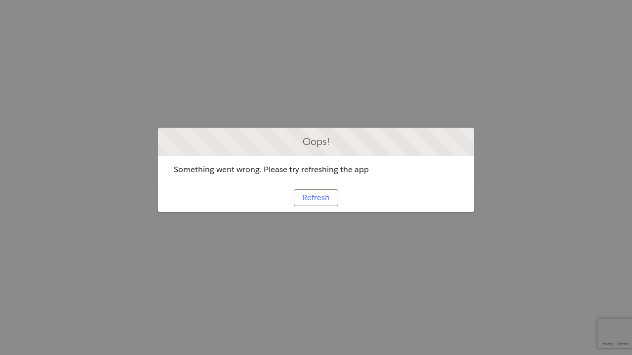

--- FILE ---
content_type: text/html; charset=utf-8
request_url: https://www.gmd.com.co/
body_size: 26578
content:
<!doctype html>
<html lang=es-CO>
    <head><meta http-equiv="Content-Security-Policy" content="default-src 'self'; script-src 'self' 'unsafe-eval' 'unsafe-inline' https://service.force.com/embeddedservice/ https://cdn.content.aws-dev2-uswest2.aws.sfdc.cl/ https://cdn.content.aws-prod1-useast1.aws.sfdc.cl/ https://payments.salesforce.com/ https://js.stripe.com/ https://www.paypal.com/sdk/js https://checkoutshopper-live.adyen.com/ https://checkoutshopper-test.adyen.com/ https://pal-test.adyen.com https://www.google.com/recaptcha/ https://www.gstatic.com/recaptcha/ https://pay.google.com import: blob: https://uip.canary.lwc.dev https://impormedical.my.salesforce-scrt.com https://impormedical.my.site.com/ESWImpormedicalStorechat1732202649512 https://impormedical.my.site.com/ESW_ImpormedicalStore_chat_1732205543151 https://impormedical.my.site.com https://www.impormedical.co https://connect.facebook.net https://*.googletagmanager.com https://checkout.wompi.co https://clarity.microsoft.com/ https://www.clarity.ms/tag https://www.clarity.ms/tag/qig6yd6ej0 https://www.clarity.ms/s/0.8.0/clarity.js https://u.clarity.ms/collect https://c.clarity.ms/c.gif https://www.facebook.com https://k.clarity.ms/collect https://www.clarity.ms/s/0.8.1/clarity.js https://j.clarity.ms/collect https://w.clarity.ms/collect https://p.clarity.ms/collect https://b.clarity.ms https://www.google.com https://www.gmd.com.co https://gmd.com.co; object-src 'self' www.google.com; style-src 'self' 'unsafe-inline' https://service.force.com/embeddedservice/ https://fonts.googleapis.com/css2 https://fonts.googleapis.com/css https://checkoutshopper-live.adyen.com/ https://checkoutshopper-test.adyen.com/ blob: https://www.gmd.com.co https://gmd.com.co https://www.googletagmanager.com https://impormedical.my.salesforce-scrt.com https://impormedical.my.site.com https://www.gstatic.com https://www.impormedical.co https://*.googletagmanager.com https://*.google-analytics.com https://*.analytics.google.com https://*.g.doubleclick.net https://*.google.com https://cloud.impormedical.co https://checkout.wompi.co https://mq4tg9bvm-2d9zlcmmydkmbvg1.c360a.salesforce.com; img-src 'self' data: blob: https://impormedical.my.salesforce.com https://impormedical.file.force.com https://img.youtube.com https://i.ytimg.com https://i.vimeocdn.com https://login.salesforce.com/icons/ https://payments.salesforce.com/icons/ https://cdn.content.aws-prod1-useast1.aws.sfdc.cl/icons/ https://cdn.content.aws-dev2-uswest2.aws.sfdc.cl/icons/ https://*.adyen.com https://www.sandbox.paypal.com https://www.paypal.com https://www.google.com/recaptcha/ https://www.gstatic.com/recaptcha/ https://www.gstatic.com https://usa652.sfdc-lywfpd.salesforce.com/icons/ https://www.google.com https://www.gmd.com.co https://gmd.com.co https://www.googletagmanager.com https://s3.amazonaws.com https://dl.dropboxusercontent.com https://impormedical.com.co https://impormedical--definitive.sandbox.live-preview.salesforce-experience.com https://cdn.shopify.com https://siempresalud.co https://api.cquotient.com https://impormedical.lightning.force.com https://imagedelivery.net https://impormedical.my.salesforce-scrt.com https://impormedical.my.site.com https://www.impormedical.co https://*.googletagmanager.com https://*.google-analytics.com https://*.analytics.google.com https://*.g.doubleclick.net https://*.google.com https://cloud.impormedical.co https://checkout.wompi.co https://www.clarity.ms https://u.clarity.ms https://j.clarity.ms https://www.facebook.com https://clarity.microsoft.com https://w.clarity.ms https://p.clarity.ms https://b.clarity.ms https://mq4tg9bvm-2d9zlcmmydkmbvg1.c360a.salesforce.com; media-src 'self' blob: https://www.gmd.com.co https://gmd.com.co https://www.googletagmanager.com https://dl.dropboxusercontent.com https://cdn.shopify.com https://siempresalud.co https://impormedical.my.salesforce-scrt.com https://impormedical.my.site.com https://www.gstatic.com https://www.impormedical.co https://*.googletagmanager.com https://*.google-analytics.com https://*.analytics.google.com https://*.g.doubleclick.net https://*.google.com https://cloud.impormedical.co https://checkout.wompi.co https://mq4tg9bvm-2d9zlcmmydkmbvg1.c360a.salesforce.com;  frame-src 'self' https://service.force.com/embeddedservice/ https://usa652.sfdc-lywfpd.salesforce.com https://sfdc-link-preview-staging.sfdc.sh https://sfdc-link-preview.hk.salesforce.com https://cdn.embedly.com https://www.youtube.com https://player.vimeo.com https://play.vidyard.com https://player.cloudinary.com https://fast.wistia.net https://players.brightcove.net https://s1.adis.ws https://scormanywhere.secure.force.com https://appiniummastertrial.secure.force.com https://js.stripe.com/ https://www.paypal.com https://www.sandbox.paypal.com https://checkoutshopper-live.adyen.com/ https://checkoutshopper-test.adyen.com/ https://pal-test.adyen.com https://www.google.com/recaptcha/ https://www.gstatic.com/recaptcha/ https://pay.google.com https://*.a.forceusercontent.com/lightningmaps/ https://*.a.forceusercontent.com https://location.force.com https://impormedical.file.force.com https://www.google.com https://www.gmd.com.co https://gmd.com.co https://www.googletagmanager.com https://impormedical.my.salesforce-scrt.com https://impormedical.my.site.com https://www.gstatic.com https://www.impormedical.co https://*.googletagmanager.com https://*.google-analytics.com https://*.analytics.google.com https://*.g.doubleclick.net https://*.google.com https://cloud.impormedical.co https://checkout.wompi.co https://mq4tg9bvm-2d9zlcmmydkmbvg1.c360a.salesforce.com; font-src 'self' data: https://fonts.gstatic.com/ https://www.gmd.com.co https://gmd.com.co https://www.googletagmanager.com https://impormedical.my.salesforce-scrt.com https://impormedical.my.site.com https://www.gstatic.com https://www.impormedical.co https://*.googletagmanager.com https://*.google-analytics.com https://*.analytics.google.com https://*.g.doubleclick.net https://*.google.com https://cloud.impormedical.co https://checkout.wompi.co https://mq4tg9bvm-2d9zlcmmydkmbvg1.c360a.salesforce.com; connect-src 'self' https://www.paypal.com https://www.sandbox.paypal.com https://impormedical.my.salesforce-scrt.com https://fonts.googleapis.com/css2 https://payments.salesforce.com/ https://cdn.content.aws-dev2-uswest2.aws.sfdc.cl/ https://checkoutshopper-live.adyen.com/ https://checkoutshopper-test.adyen.com/ https://js.stripe.com/ https://www.google.com/recaptcha/ https://*.api.salesforce.com https://o11y.sfproxy-core2.sfdc-lywfpd.svc.sfdcfc.net/ui-telemetry https://www.gmd.com.co https://gmd.com.co https://www.googletagmanager.com https://api.cquotient.com https://impormedical.my.site.com https://www.gstatic.com https://www.impormedical.co https://*.googletagmanager.com https://*.google-analytics.com https://*.analytics.google.com https://*.g.doubleclick.net https://*.google.com https://cloud.impormedical.co https://checkout.wompi.co https://www.clarity.ms https://u.clarity.ms https://j.clarity.ms https://www.facebook.com https://clarity.microsoft.com https://w.clarity.ms https://p.clarity.ms https://b.clarity.ms https://mq4tg9bvm-2d9zlcmmydkmbvg1.c360a.salesforce.com; ">
        <meta name='basePath' content='' />
        <meta name='deployTarget' content='CORE' />
        <meta charset="UTF-8" />
        <meta
            name="viewport"
            content="width=device-width, initial-scale=1" />
        <meta
            name="lwr-revised"
            content="236.0" />

        <style>
            /* required to give the component width/height and make it visible to test framework */
            :root {
                --lwc-borderWidthThin: 1px;
            }
            webruntime-app {
                display: block;
            }
        </style>
        <script>
            /**
             * Helper to launch SLDS modal for off-framework prompts
             */
            function launchModal({ id, titleLabel, contentLabel, buttonLabel, callback }) {
                const modalTemplate = `<div id="${id}">
                <section
                role="alertdialog"
                tabindex="-1"
                aria-labelledby="prompt-heading-id"
                aria-describedby="prompt-message-wrapper"
                class="slds-modal slds-fade-in-open slds-modal_prompt"
                aria-modal="true"
                style="color: rgb(62, 62, 60)"
                >
                    <div class="slds-modal__container">
                        <header class="slds-modal__header slds-theme_info slds-theme_alert-texture">
                            <h2 class="slds-text-heading_medium">${titleLabel}</h2>
                        </header>
                        <div class="slds-modal__content slds-p-around_medium">
                            <p id="prompt-message-id">${contentLabel}</p>
                        </div>
                        <footer class="slds-modal__footer slds-theme_default">
                            <button class="slds-button slds-button_neutral js-button">${buttonLabel}</button>
                        </footer>
                    </div>
                </section>
                <div class="slds-backdrop slds-backdrop_open"></div>
            </div>`;
                const div = document.createElement('div');
                // eslint-disable-next-line @lwc/lwc/no-inner-html
                div.innerHTML = modalTemplate;
                div.querySelector('.js-button').addEventListener('click', callback);
                if (!document.body) {
                    document.body = document.createElement('body');
                }
                document.body.appendChild(div.querySelector(`#${id}`));
            }

            /**
             * Handler for incompatible browsers
             */
            window.onload = () => {
                if (!window.isBrowserSupportedByWebruntime) {
                    const WEBRUNTIME_UNSUPPORTED_BROWSER_MODAL_ID = 'webruntime-browser-not-supported-message';
                    launchModal({
                        id: WEBRUNTIME_UNSUPPORTED_BROWSER_MODAL_ID,
                        titleLabel: `Your browser isn't supported`,
                        contentLabel: `Your browser doesn’t support some features on this site. For the best experience, update your browser to the latest version, or switch to another browser.`,
                        buttonLabel: `Got It`,
                        callback: () => {
                            // eslint-disable-next-line @lwc/lwc/no-document-query
                            const modal = document.querySelector(`#${WEBRUNTIME_UNSUPPORTED_BROWSER_MODAL_ID}`);
                            document.body.removeChild(modal);
                        },
                    });
                }
            };

            /**
             * Handler for failed-to-load-resource client-errors
             */
            window.document.addEventListener('client-error', (error) => {
                if (error.detail.type === 'FAILED_TO_LOAD_RESOURCE') {
                    launchModal({
                        id: 'webruntime-client-error-failed-to-load-resource',
                        titleLabel: `Oops!`,
                        contentLabel: `Something went wrong. Please try refreshing the app`,
                        buttonLabel: `Refresh`,
                        callback: () => {
                            const url = new URL(window.location);
                            url.searchParams.set('lwr.cachebust', new Date().getTime());
                            window.location = url.href;
                        },
                    });
                } else if (error.detail.type === 'TOO_MANY_REQUESTS') {
                    window.document.cookie = 'TooManyRequests=true;max-age=30;';
                    window.location.reload();
                }
            });
        </script>
        
        <script type="text/javascript">!function(){"use strict";const e=`/webruntime${"/log/errors"}`;const n="UNKNOWN_ERROR";function t(){return e="basePath",document?.querySelector(`meta[name="${e}"]`)?.getAttribute("content")||"";var e}const{window:o}=globalThis;function r({subject:r,error:s={},extra:a}){let i,c,d;s?(i=s.message,c=s.stack,d=s.wcstack):a&&(i=a.message);const{pathname:u,hostname:l}=o.location,m={subject:r,message:i,stack:c,wcstack:d,extra:a,location:{pathname:u,hostname:l}},v=t();!function(e){document.dispatchEvent(new CustomEvent("client-error",{detail:{error:e,type:n}}))}(m),function(e,n){const t=JSON.stringify(n);if(!(window&&window.navigator&&window.navigator.sendBeacon&&window.navigator.sendBeacon(e,t))){const n=new XMLHttpRequest;n.open("POST",e,!0),n.setRequestHeader("Content-Type","text/plain;charset=UTF-8"),n.send(t)}}(globalThis.location.origin+v+e,m)}const s=(e={})=>{const{reason:n={}}=e;r({subject:"unhandledrejection",error:n})};function a(e={},n={}){const{message:t,filename:o,lineno:s,colno:a,error:i}=e;r({subject:"window error",error:i,extra:{message:t,filename:o,lineno:s,colno:a},...n})}o?.addEventListener("error",a),o?.addEventListener("unhandledrejection",s),o?.addEventListener("removeErrorReporting",function(){o?.removeEventListener("unhandledrejection",s),o?.removeEventListener("error",a),o?.removeEventListener("removeErrorReporting",this)})}();
</script>
        <script type="text/javascript">!function(){"use strict";const e="webruntime";function t(t){return`/${e}${t}`}const o=t("/log/metrics"),n=t("/log/errors");function r(e,t){const o=JSON.stringify(t);if(!(window&&window.navigator&&window.navigator.sendBeacon&&window.navigator.sendBeacon(e,o))){const t=new XMLHttpRequest;t.open("POST",e,!0),t.setRequestHeader("Content-Type","text/plain;charset=UTF-8"),t.send(o)}}function a(e){return document?.querySelector(`meta[name="${e}"]`)?.getAttribute("content")||""}function s(){return a("basePath")}function i(){return a("deployTarget")||"CORE"}const c=`${e}-app-bootstrap`;function l(e){!function(e){const t=e?.detail||{};t.name=t.name||"",t.duration=t.duration||"",c===t.name&&(t.deployTarget=i(),r(s()+o,{webruntimeBootstrap:t,info:"lwr.bootstrap.end"}))}(e),globalThis?.removeEventListener("bootstrapLoaded",this)}globalThis?.addEventListener("bootstrapLoaded",l),globalThis.LWR=globalThis.LWR||{},globalThis.LWR&&Object.isExtensible(globalThis.LWR)&&(globalThis.LWR.onError=e=>{!function(e){const{message:t,stack:o,wcstack:a}=e,{pathname:c,hostname:l}=globalThis.location;let d=[];try{globalThis.performance&&globalThis.performance.getEntriesByType&&(d=globalThis.performance.getEntriesByType("resource").map(e=>({name:e.name,entryType:e.entryType,startTime:e.startTime,duration:e.duration,fetchStart:e.fetchStart,domainLookupStart:e.domainLookupStart,domainLookupEnd:e.domainLookupEnd,connectStart:e.connectStart,connectEnd:e.connectEnd,requestStart:e.requestStart,responseStart:e.responseStart,responseEnd:e.responseEnd,responseStatus:e.responseStatus,transferSize:e.transferSize,encodedBodySize:e.encodedBodySize,decodedBodySize:e.decodedBodySize,initiatorType:e.initiatorType,nextHopProtocol:e.nextHopProtocol,failed:e.failed||!1})))}catch(e){globalThis.console&&globalThis.console.error&&globalThis.console.error("Error collecting resource performance data",e)}r(s()+n,{subject:"bootstrap error",webruntimeBootstrap:{deployTarget:i(),resources:d,resourceCount:d.length},message:t,stack:o,wcstack:a,location:{pathname:c,hostname:l}})}(e),globalThis.launchModal&&launchModal({id:"webruntime-client-bootstrap-error-failed-to-load-lwr",titleLabel:"Oops!",contentLabel:"Something went wrong. Please try refreshing the app",buttonLabel:"Refresh",callback:function(){var e=new URL(window.location);e.searchParams.set("lwr.cachebust",(new Date).getTime()),window.location=e.href}}),globalThis?.removeEventListener("bootstrapLoaded",l),globalThis?.dispatchEvent(new CustomEvent("removeErrorReporting")),delete globalThis.LWR.onError})}();
</script>
        <script type="text/javascript">({})?.a?.a;window.supportsOptionalChaining=true;
</script>
        <script type="text/javascript">!function(){const e={documentCreateElement:Document.prototype.createElement,elementSetAttribute:Element.prototype.setAttribute,elementAttachShadow:Element.prototype.attachShadow,elementAppendChild:Element.prototype.appendChild,htmlelementAddEventListener:Element.prototype.addEventListener,iframeContentDocumentGet:Object.getOwnPropertyDescriptor(HTMLIFrameElement.prototype,"contentDocument").get,iframeContentWindowGet:Object.getOwnPropertyDescriptor(HTMLIFrameElement.prototype,"contentWindow").get};Object.freeze(e),Object.defineProperty(window,"originalDomApis",{writable:!1,value:e});const t=window.frames;Object.defineProperty(window,"frames",{get:function(){const e=[];for(let n=0;n<t.length;n++)try{t[n].frameElement.getRootNode().nodeType===Node.DOCUMENT_FRAGMENT_NODE||e.push(t[n])}catch(o){e.push(t[n])}return e.length===t.length?t:e}})}();</script>
        <script type="text/javascript">!function(){"use strict";window.isBrowserSupportedByWebruntime=function(){const n="performance"in window&&"mark"in window.performance,i="customElements"in window;return n&&i&&void 0!==window.supportsOptionalChaining}()}();
</script>
        <script type="text/javascript">!function(e,n){"object"==typeof exports&&"undefined"!=typeof module?module.exports=n():"function"==typeof define&&define.amd?define(n):(e="undefined"!=typeof globalThis?globalThis:e||self).redirectForLocale=n()}(this,function(){"use strict";function e(e,n,i){if(n){const t=30484800;document.cookie=`${e}=${n};path=${i};Max-Age=${t}`}else document.cookie=`${e}=;path=${i};expires=Thu, 01 Jan 1970 00:00:01 GMT`}return function({defaultLocale:n,activeLanguages:i,cookieKey:t,basePath:o,useCombinedLanguageSearch:l,userAgentsToSkipRedirect:c}){if(null==o||!i||i.length<=1)return;const s=o.split("/");let a=s.length<2?"":s[s.length-1];const{pathname:d}=window.location;if(new RegExp(`/${a}([/?#]|$)`).test(d))i.includes(a)||(a="");else{let e;const n=new RegExp(`/(${i.join("|")})([/?#]|$)`),t=d.match(n);t&&(e=t[1]);const l=new RegExp(`/${a}$`);e?(o=o.replace(l,`/${e}`),a=e):(o=o.replace(l,""),a="")}const u=window.navigator.languages;let f;if(l)for(const e of u){if(i.includes(e)){f=e;break}if(i.includes(e.split("-")[0])){f=e.split("-")[0];break}}else if(f=u.find(e=>i.includes(e)),!f){const e=i.filter(e=>!e.includes("-"));f=u.map(e=>e.split("-")[0]).find(n=>e.includes(n))}const r=new RegExp(`\\/${a}\\/?`),p=a?o.replace(r,""):o,g=document.cookie.split("; ").reduce((e,n)=>{const[i,...t]=n.split("=");return e[i]=t.join("="),e},{})[t],w=Boolean(g&&i.includes(g)),h="/",$=window.navigator.userAgent;if($){if(c.some(e=>$.includes(e)))return void(a&&i.includes(a)?e(t,a,h):e(t,n,h))}if(a&&i.includes(a))e(t,w||f!==a?a:null,h);else if(/[?&]redirect=false/.test(window.location.search))e(t,n===f?null:n,h);else if(w){if(g!==n){const e=window.location.pathname.replace(o,`${p}/${g}`);window.location.pathname=e}}else if(f&&f!==n){const e=window.location.pathname.replace(o,`${p}/${f}`);window.location.pathname=e}}});
</script>
        <script type="text/javascript">redirectForLocale({defaultLocale: 'es-CO',activeLanguages: ["en-US","es-CO","es-MX"],cookieKey: 'PreferredLanguage0DMVT00000004DK4AY',basePath: '',useCombinedLanguageSearch: true,userAgentsToSkipRedirect: ["Prerender (+https://github.com/prerender/prerender)"]});</script>
        <script type="text/javascript">globalThis.lwcRuntimeFlags = globalThis.lwcRuntimeFlags || {};
globalThis.lwcRuntimeFlags = { ...globalThis.lwcRuntimeFlags, ...{"ENABLE_LEGACY_SCOPE_TOKENS":false,"ENABLE_FORCE_SHADOW_MIGRATE_MODE":false,"ENABLE_MIXED_SHADOW_MODE":false,"LEGACY_LOCKER_ENABLED":false,"ENABLE_LEGACY_SIGNAL_CONTEXT_VALIDATION":false,"DISABLE_LEGACY_VALIDATION":false,"ENABLE_EXPERIMENTAL_SIGNALS":false,"DISABLE_SYNTHETIC_SHADOW":false,"DISABLE_SCOPE_TOKEN_VALIDATION":false,"DISABLE_LIGHT_DOM_UNSCOPED_CSS":false,"ENABLE_LEGACY_CONTEXT_CONNECTION":false,"ENABLE_SLOT_FORWARDING_FIX":true,"DISABLE_NATIVE_CUSTOM_ELEMENT_LIFECYCLE":true,"DISABLE_TEMPORARY_V5_COMPILER_SUPPORT":true} };
globalThis.LWR = globalThis.LWR || {};
globalThis.LWR.initDeferDOM = false;
globalThis.LWR.customInit = (lwr) => {

        LWR.define('@app/apexApiBasePath', [], function() { return "/webruntime/api"; });
        LWR.define('@app/apiBasePath', [], function() { return "/webruntime/api"; });
        LWR.define('@app/basePath', [], function() { return ""; });
        LWR.define('@app/deployTarget', [], function() { return "CORE"; });
        LWR.define('@app/guestUuidCookieName', [], function() { return "guest_uuid_essential_0DMVT00000004DK"; });
        LWR.define('@app/isDesignMode', [], function() { return false; });
        LWR.define('@app/isPreviewMode', [], function() { return false; });
        LWR.define('@app/isSsrCodeTypeEnabled', [], function() { return false; });
        LWR.define('@app/routes', [], function() { return [{"devName":"Order_Summary","label":"Order Summary Details","createdOnVersion":null,"isPublic":true,"viewId":"afa1f21f-c601-4097-848a-5d62a8135665","hasVanityURL":false,"patternMap":{"recordId":"((?!OrderSummary$)[^\\s\\/]+)"},"id":"9f84009c-52f5-49d6-9cac-d982b1fafdeb","path":"/OrderSummary/:recordId","view":"detail_1Os","isRoot":false,"isDefault":false,"page":{"type":"standard__recordPage","attributes":{"objectApiName":"OrderSummary"}}},{"devName":"Category_Detail_1","label":"Category","createdOnVersion":null,"isPublic":true,"viewId":"fe04656b-cedc-478d-a392-1f93bc3aa5fd","hasVanityURL":true,"patternMap":{"recordId":"(0ZG[a-zA-Z0-9](?:0[a-zA-Z0-9]{2}|[a-zA-Z0-9]{2}0)[a-zA-Z0-9]{8}(?:[a-zA-Z0-9]{3})?)","categoryPath":"([^\\/\\s\\?#]+(?:(?:/[^\\/\\s\\?#]+){0,7}))"},"id":"d692edc8-aacf-4806-b9df-6fe8e5393a6b","path":"/category/:categoryPath/:recordId","view":"detail_0ZG","isRoot":false,"isDefault":false,"page":{"type":"standard__recordPage","attributes":{"objectApiName":"ProductCategory"}}},{"devName":"Category_Detail","label":"Category","createdOnVersion":null,"isPublic":true,"viewId":"fe04656b-cedc-478d-a392-1f93bc3aa5fd","hasVanityURL":true,"patternMap":{"urlPath":"([^\\/\\s\\?#]+(?:(?:/[^\\/\\s\\?#]+){0,7}))"},"id":"d7a3760f-1895-49c7-9ebf-d319ffd79109","path":"/category/:urlPath","view":"detail_0ZG","isRoot":false,"isDefault":false,"page":{"type":"standard__recordPage","attributes":{"objectApiName":"ProductCategory"}}},{"devName":"Order_Lookup","label":"Order Lookup","createdOnVersion":null,"isPublic":true,"viewId":"65cafeda-4fa2-477a-af22-e8942f4f88ce","hasVanityURL":false,"patternMap":{},"id":"05990580-0fe1-4477-bb26-27432e4209ae","path":"/OrderLookup","view":"order_lookup","isRoot":false,"isDefault":false,"page":{"type":"comm__namedPage","attributes":{"name":"Order_Lookup"}}},{"devName":"Home","label":"Home","createdOnVersion":null,"isPublic":true,"viewId":"39cd1eec-df5c-4eb6-990d-904030fc21b0","hasVanityURL":false,"patternMap":{},"id":"6ca9e277-55a0-4c22-b481-9a7e40f0529b","path":"/","view":"home","isRoot":true,"isDefault":false,"page":{"type":"comm__namedPage","attributes":{"name":"Home"}}},{"devName":"Login","label":"Login","createdOnVersion":null,"isPublic":true,"viewId":"20c6b90a-7ff2-4343-b5f7-0e6cd703c0d6","hasVanityURL":false,"patternMap":{},"id":"8db8c8a7-4941-4598-a0c5-aaee6e8a966f","path":"/login","view":"login_main","isRoot":false,"isDefault":false,"page":{"type":"comm__namedPage","attributes":{"name":"Login"}}},{"devName":"Search","label":"Search","createdOnVersion":null,"isPublic":true,"viewId":"7f704f2d-c843-4630-b245-a576f0761547","hasVanityURL":false,"patternMap":{"term":"([^\\/\\s]+)"},"id":"9c5feba8-bab4-49c9-916b-aabfd655b142","path":"/global-search/:term","view":"global_search","isRoot":false,"isDefault":false,"page":{"type":"standard__search","attributes":{}}},{"devName":"Terms_And_Conditions","label":"Terms And Conditions","createdOnVersion":null,"isPublic":true,"viewId":"9692bf22-74c5-4f30-877a-461eb4652345","hasVanityURL":false,"patternMap":{},"id":"b754660c-4530-4cca-9b77-05d10fcc2bc2","path":"/terms-and-conditions","view":"terms_and_conditions","isRoot":false,"isDefault":false,"page":{"type":"comm__namedPage","attributes":{"name":"Terms_And_Conditions"}}},{"devName":"Payment_Processing","label":"Payment Processing","createdOnVersion":null,"isPublic":true,"viewId":"0da37162-f4c0-41e8-bd48-d4d23e3b1d49","hasVanityURL":false,"patternMap":{},"id":"e4c48553-45e9-406e-8a04-5df3f38fbcfc","path":"/payment-processing","view":"payment_processing","isRoot":false,"isDefault":false,"page":{"type":"comm__namedPage","attributes":{"name":"Payment_Processing"}}},{"devName":"Current_Checkout","label":"Checkout","createdOnVersion":null,"isPublic":true,"viewId":"f4e03a37-377b-44eb-abca-515f66031566","hasVanityURL":false,"patternMap":{},"id":"821c9daa-a108-4ac9-b904-799a10d375af","path":"/checkout","view":"current_checkout","isRoot":false,"isDefault":false,"page":{"type":"comm__namedPage","attributes":{"name":"Current_Checkout"}}},{"devName":"Split_Shipment","label":"Split Shipment","createdOnVersion":null,"isPublic":true,"viewId":"c5bcd250-e185-4bef-ad38-c43e21454c96","hasVanityURL":false,"patternMap":{},"id":"403e9430-aa91-428e-bd44-906f262139cd","path":"/split-shipment","view":"split_shipment","isRoot":false,"isDefault":false,"page":{"type":"comm__namedPage","attributes":{"name":"Split_Shipment"}}},{"devName":"Error","label":"Error","createdOnVersion":null,"isPublic":true,"viewId":"40e94f96-8c74-453e-8184-7a1db06bf4de","hasVanityURL":false,"patternMap":{},"id":"bf3a2330-a1ce-4b0b-90cd-5fcaab2bc439","path":"/error","view":"error","isRoot":false,"isDefault":true,"page":{"type":"comm__namedPage","attributes":{"name":"Error"}}},{"devName":"Product_Detail_1","label":"Product","createdOnVersion":null,"isPublic":true,"viewId":"507b33d0-1c30-4bdd-9362-41659aa0c5ab","hasVanityURL":true,"patternMap":{"recordId":"(01t[a-zA-Z0-9](?:0[a-zA-Z0-9]{2}|[a-zA-Z0-9]{2}0)[a-zA-Z0-9]{8}(?:[a-zA-Z0-9]{3})?)","recordName":"([^\\/\\s]+)"},"id":"ddd612c9-c3e5-4298-9c64-80f479ec4c82","path":"/product/:recordName/:recordId","view":"detail_01t","isRoot":false,"isDefault":false,"page":{"type":"standard__recordPage","attributes":{"objectApiName":"Product2"}}},{"devName":"Product_Detail","label":"Product","createdOnVersion":null,"isPublic":true,"viewId":"507b33d0-1c30-4bdd-9362-41659aa0c5ab","hasVanityURL":true,"patternMap":{"urlName":"([^\\/\\s]+)"},"id":"30ed1605-1201-46be-a76f-015e08c60e07","path":"/product/:urlName","view":"detail_01t","isRoot":false,"isDefault":false,"page":{"type":"standard__recordPage","attributes":{"objectApiName":"Product2"}}},{"devName":"Current_Cart","label":"Cart","createdOnVersion":null,"isPublic":true,"viewId":"57267180-49d7-4d3f-8eeb-b838d3e89d7b","hasVanityURL":false,"patternMap":{},"id":"4ff0fd5f-e1d3-4b6e-8636-e2132c8b2f1b","path":"/cart","view":"current_cart","isRoot":false,"isDefault":false,"page":{"type":"comm__namedPage","attributes":{"name":"Current_Cart"}}},{"devName":"Pedido_sugerido__c","label":"Pedido sugerido","createdOnVersion":null,"isPublic":true,"viewId":"d9fb61a3-77d0-4890-b66f-3afc5505ffe9","hasVanityURL":false,"patternMap":{},"id":"896e1061-3434-4f01-b084-cfc6696b157a","path":"/pedido-sugerido","view":"pedido_sugerido","isRoot":false,"isDefault":false,"page":{"type":"comm__namedPage","attributes":{"name":"Pedido_sugerido__c"}}},{"devName":"Register","label":"Register","createdOnVersion":null,"isPublic":true,"viewId":"afafc4c7-2132-401c-9768-62a0a5226220","hasVanityURL":false,"patternMap":{},"id":"0410981a-1ad1-472c-9e02-69e87a899b7d","path":"/SelfRegister","view":"self_register","isRoot":false,"isDefault":false,"page":{"type":"comm__namedPage","attributes":{"name":"Register"}}},{"devName":"Privacy_Policy","label":"Privacy Policy","createdOnVersion":null,"isPublic":true,"viewId":"6668e13d-a51b-4634-a9f7-074c46c47c5a","hasVanityURL":false,"patternMap":{},"id":"df626dfb-26b7-4ae6-ad62-ed767f82c834","path":"/privacy-policy","view":"privacy_policy","isRoot":false,"isDefault":false,"page":{"type":"comm__namedPage","attributes":{"name":"Privacy_Policy"}}},{"devName":"Forgot_Password","label":"Forgot Password","createdOnVersion":null,"isPublic":true,"viewId":"58675b17-509e-4ff3-bd6d-989ddb4b3325","hasVanityURL":false,"patternMap":{},"id":"4f31156c-e56e-4bf7-bf5a-e0cc7e4cdcb4","path":"/ForgotPassword","view":"forgot_password","isRoot":false,"isDefault":false,"page":{"type":"comm__namedPage","attributes":{"name":"Forgot_Password"}}},{"devName":"News_Detail__c","label":"News Detail","createdOnVersion":null,"isPublic":true,"viewId":"578650a1-897e-44c1-acd0-cedd1553c84b","hasVanityURL":true,"patternMap":{"urlAlias":"([^\\/\\s]+)"},"id":"0b16e580-8d9d-463c-9510-a2aa4b83aa3a","path":"/news/:urlAlias","view":"newsDetail","isRoot":false,"isDefault":false,"page":{"type":"standard__managedContentPage","attributes":{"contentTypeName":"sfdc_cms__news"}}},{"devName":"Order","label":"Order Confirmation","createdOnVersion":null,"isPublic":true,"viewId":"f5526ee4-9a05-4933-9f66-20cd09879f9d","hasVanityURL":false,"patternMap":{},"id":"85c69e82-02a2-4602-858b-fa8e90b01aa7","path":"/order","view":"order","isRoot":false,"isDefault":false,"page":{"type":"comm__namedPage","attributes":{"name":"Order"}}},{"devName":"registra_tu_garantia_gmd__c","label":"registra-tu-garantia-gmd","createdOnVersion":null,"isPublic":true,"viewId":"42e225fb-f348-476b-b1c4-d9722fe7715e","hasVanityURL":false,"patternMap":{},"id":"75be8412-4ed1-4258-9b6d-923b0a6fd824","path":"/registra-tu-garantia-gmd","view":"registra_tu_garantia_gmd","isRoot":false,"isDefault":false,"page":{"type":"comm__namedPage","attributes":{"name":"registra_tu_garantia_gmd__c"}}},{"devName":"Check_Password","label":"Check Password","createdOnVersion":null,"isPublic":true,"viewId":"1d32204d-e7fb-400e-b1f3-2ada0fe3f6c4","hasVanityURL":false,"patternMap":{},"id":"2fe510c0-ceee-4cf3-8b3f-dccf50805ab1","path":"/CheckPasswordResetEmail","view":"check_password","isRoot":false,"isDefault":false,"page":{"type":"comm__namedPage","attributes":{"name":"Check_Password"}}}]; });
        LWR.define('@app/templateDevName', [], function() { return "b2b-storefront"; });
        LWR.define('@app/uiBasePath', [], function() { return ""; });
        LWR.define('@app/versionKey', [], function() { return "9b629bd479"; });
        LWR.define('@app/viewToThemeLayoutMap', [], function() { return {"global_search":"commerceLayout","current_checkout":"checkoutLayout","current_cart":"commerceLayout","self_register":"externalLayout","split_shipment":"checkoutLayout","error":"commerceLayout","payment_processing":"externalLayout","home":"commerceLayout","detail_0ZG":"commerceLayout","terms_and_conditions":"commerceLayout","newsDetail":"commerceLayout","registra_tu_garantia_gmd":"commerceLayout","order_lookup":"commerceLayout","privacy_policy":"commerceLayout","detail_1Os":"commerceLayout","pedido_sugerido":"commerceLayout","detail_01t":"commerceLayout","check_password":"externalLayout","login_main":"externalLayout","forgot_password":"externalLayout","order":"commerceLayout"}; });
        LWR.define('@app/webruntimeFrameworkVersion', [], function() { return "258.95"; });
        LWR.define('@salesforce/community/Id', [], function() { return "0DBVT00000003E14AI"; });
        LWR.define('@salesforce/community/basePath', [], function() { return ""; });
        LWR.define('@salesforce/i18n/lang', [], function() { return "es-CO"; });
        LWR.define('@salesforce/site/Id', [], function() { return "0DMVT00000004DK4AY"; });
        LWR.define('@salesforce/site/activeLanguages', [], function() { return [{"label":"English (US)","code":"en-US","default":null},{"label":"Spanish (Colombia) (CO)","code":"es-CO","default":true},{"label":"Spanish (Mexico) (MX)","code":"es-MX","default":null}]; });
        LWR.define('@salesforce/webstore/Id', [], function() { return "0ZEVT0000001T9d4AE"; });
lwr.define("webruntime/dispatcher", [], function(){ return function o11yDipatcherInit(dispatcher) { typeof lwr !== 'undefined' && lwr.attachDispatcher(dispatcher); };});
LWR.define('@salesforce/user/Id', ['@app/user'], function(m) { return (m && typeof m === 'object' && 'default' in m ? m.default : m)['id'] });
LWR.define('@salesforce/user/isGuest', ['@app/user'], function(m) { return (m && typeof m === 'object' && 'default' in m ? m.default : m)['isGuest'] });
lwr.initializeApp();
globalThis.process = { env: { NODE_ENV: "dev" } };};</script>
        <script type="text/javascript">globalThis.CLWR = globalThis.CLWR || {};
globalThis.CLWR.gates = {"enableLwrRouteValidation":false};
</script>
        <script type="text/javascript">globalThis.LWR = globalThis.LWR || {};
Object.assign(globalThis.LWR, {
  "bootstrapModule": "@lwrjs/app-service/communities_app/module/amd/v/0_19_7",
  "autoBoot": false,
  "rootComponents": [
    "webruntime/app/v/1_66_1086-258_0"
  ],
  "requiredModules": [
    "lwc/v/8_20_6",
    "@lwrjs/app-service/communities_app/module/amd/v/0_19_7"
  ],
  "importMappings": {
    "default": "/webruntime/component/latest/prod/es-CO/",
    "imports": {
      "/webruntime/component/latest/prod/es-CO/lwc": "/webruntime/framework/868578dbfa/prod/lwr_lwc",
      "@app/csrfToken": "/webruntime/module/@app/csrfToken",
      "@app/loginPath": "/webruntime/module/@app/loginPath",
      "@app/user": "/webruntime/module/@app/user",
      "@perm/": "/webruntime/perm/",
      "@salesforce/client/formFactor": "/webruntime/module/@salesforce/client/formFactor",
      "@salesforce/customPermission/": "/webruntime/perm/custom/",
      "@salesforce/featureFlag/": "/webruntime/module/@salesforce/featureFlag/",
      "@salesforce/user/Id": "/webruntime/module/@salesforce/user/Id",
      "@salesforce/user/isGuest": "/webruntime/module/@salesforce/user/isGuest",
      "@salesforce/userPermission/": "/webruntime/perm/",
      "@udd/": "/webruntime/module/@udd/",
      "@view/check_password": "/webruntime/view/04b153853a5da22566a5ff6cf3aabe03/prod/es-CO/check_password_view",
      "@view/checkoutLayout": "/webruntime/view/088a224bdf12c65a1806764a438f73eb/prod/es-CO/checkoutLayout_view",
      "@view/commerceLayout": "/webruntime/view/2f0e2c74ed64eb3321b58b4906d3bcd0/prod/es-CO/commerceLayout_view",
      "@view/current_cart": "/webruntime/view/90c8bb288ad4af87c74a10e4b94fd026/prod/es-CO/current_cart_view",
      "@view/current_checkout": "/webruntime/view/5ab8b160b677befd9aad73dd113acc4c/prod/es-CO/current_checkout_view",
      "@view/detail_01t": "/webruntime/view/a80df880ad485c50ee9e453a9de28124/prod/es-CO/detail_01t_view",
      "@view/detail_0ZG": "/webruntime/view/68bb2f99f9a74392d4f7e2673465da20/prod/es-CO/detail_0ZG_view",
      "@view/detail_1Os": "/webruntime/view/6b02251bef60c814fdc8fa9c2408e82c/prod/es-CO/detail_1Os_view",
      "@view/error": "/webruntime/view/35635db2fbcf045831a8502cadce0c2d/prod/es-CO/error_view",
      "@view/externalLayout": "/webruntime/view/10c6d9650688d5dc0c03d23d1b8a67fd/prod/es-CO/externalLayout_view",
      "@view/forgot_password": "/webruntime/view/de5daa0413ca5b60ee985e5e91f02161/prod/es-CO/forgot_password_view",
      "@view/global_search": "/webruntime/view/67bc6ba7f10d8f385c4e737fe997fcbc/prod/es-CO/global_search_view",
      "@view/home": "/webruntime/view/89663b9d2060c4fd9fbf97898fccad5b/prod/es-CO/home_view",
      "@view/login_main": "/webruntime/view/7863570b56ff1ba5646a79a5e2767154/prod/es-CO/login_main_view",
      "@view/newsDetail": "/webruntime/view/32756085efdd8b34623c2c809e4242c2/prod/es-CO/newsDetail_view",
      "@view/order": "/webruntime/view/58b8911886881421d8f123e4fdd2c465/prod/es-CO/order_view",
      "@view/order_lookup": "/webruntime/view/16860dc323afdd1f3d8af70b7a4ce462/prod/es-CO/order_lookup_view",
      "@view/payment_processing": "/webruntime/view/f4aaf82b976d97f450144ac96fc565e5/prod/es-CO/payment_processing_view",
      "@view/pedido_sugerido": "/webruntime/view/4140f6e158894479a1a001880aa9e197/prod/es-CO/pedido_sugerido_view",
      "@view/privacy_policy": "/webruntime/view/36023f357a3c8004300b0582da36f50f/prod/es-CO/privacy_policy_view",
      "@view/registra_tu_garantia_gmd": "/webruntime/view/f6060895e53d1d7a26f23c69f97a9dd9/prod/es-CO/registra_tu_garantia_gmd_view",
      "@view/self_register": "/webruntime/view/54cc9f15d3cdce217952f6cd53a643c9/prod/es-CO/self_register_view",
      "@view/split_shipment": "/webruntime/view/3b02b46d1229354c5025425061754bb7/prod/es-CO/split_shipment_view",
      "@view/terms_and_conditions": "/webruntime/view/a1efd4382263d20fa255315bcaeaaec0/prod/es-CO/terms_and_conditions_view",
      "b2c_lite_commerce/einsteinApi": "/webruntime/component/1a85b8dc8026b558cf7e38783753903a/prod/es-CO/b2c_lite_commerce/einsteinApi_cmp",
      "commerce/einsteinApi": "/webruntime/component/9404fafdb7d04ef78663cec091a6756e/prod/es-CO/commerce/einsteinApi_cmp",
      "commerce/productQuickViewPanel": "/webruntime/component/95c03c2ad2ef2b526aada059422144e2/prod/es-CO/commerce/productQuickViewPanel_cmp",
      "commerce_cart/miniCartPanel": "/webruntime/component/70ac86228df9c9cd7c8dc0fed9b8c7ca/prod/es-CO/commerce_cart/miniCartPanel_cmp",
      "commerce_my_account/accountSwitcherModal": "/webruntime/component/b65f0dd3ab1d236d8eae56bf7a6eea56/prod/es-CO/commerce_my_account/accountSwitcherModal_cmp",
      "commerce_product_details/addToCartUtils": "/webruntime/component/43c23e52bf68877441a43a4a0ebf6335/prod/es-CO/commerce_product_details/addToCartUtils_cmp",
      "dxp_content_layout/paginatorShowMore": "/webruntime/component/8a955c1a2faaaddfea84f443818e4637/prod/es-CO/dxp_content_layout/paginatorShowMore_cmp",
      "dxp_content_layout/paginatorStandard": "/webruntime/component/86702f05b55b217d7c462d38a45faeaf/prod/es-CO/dxp_content_layout/paginatorStandard_cmp",
      "experience_einstein/activitiesApi": "/webruntime/component/7d202755be7b00f5363f6b4ed88bb087/prod/es-CO/experience_einstein/activitiesApi_cmp",
      "experience_einstein/auraActivitiesApi": "/webruntime/component/c7eefbceeaf8971002997d4f9576181d/prod/es-CO/experience_einstein/auraActivitiesApi_cmp",
      "force/ldsEngineWebruntime": "/webruntime/component/11fb0589057dc9303ba445f05bbe807b/prod/es-CO/force/ldsEngineWebruntime_cmp",
      "force/ldsWebruntimeOneStoreInit": "/webruntime/component/71c6e08f3fd70e61d6e47bef644f2b8c/prod/es-CO/force/ldsWebruntimeOneStoreInit_cmp",
      "force/luvioLwcBindings": "/webruntime/component/259a789b5905e4a3e65c0942cc97421d/prod/es-CO/force/luvioLwcBindings_cmp",
      "force/luvioRuntimeWebruntime": "/webruntime/component/da6467b90bc1eda0c5728f07f2d9928c/prod/es-CO/force/luvioRuntimeWebruntime_cmp",
      "forceContent/fileUploadModal": "/webruntime/component/6b119f2fee860687b7e61d0291b3dc1f/prod/es-CO/forceContent/fileUploadModal_cmp",
      "komaci/resolver": "/webruntime/component/be5e79356f0ad3459836f5bd5d6d06d4/prod/es-CO/komaci/resolver_cmp",
      "lightning/auraDynamic": "/webruntime/component/f2955555e0a68e9a0806e1fb4ad01992/prod/es-CO/lightning/auraDynamic_cmp",
      "lightning/iconSvgTemplatesAction": "/webruntime/component/2983e924bf96da943baa561dd1680be6/prod/es-CO/lightning/iconSvgTemplatesAction_cmp",
      "lightning/iconSvgTemplatesActionRtl": "/webruntime/component/3e6351c53d862e7436c422914f3f6ea8/prod/es-CO/lightning/iconSvgTemplatesActionRtl_cmp",
      "lightning/iconSvgTemplatesCustom": "/webruntime/component/cc7b2dbb18ff06b65c5c16b72a3d1004/prod/es-CO/lightning/iconSvgTemplatesCustom_cmp",
      "lightning/iconSvgTemplatesCustomRtl": "/webruntime/component/c23bf7b16d651f1e0edaa6638a6fd6a3/prod/es-CO/lightning/iconSvgTemplatesCustomRtl_cmp",
      "lightning/iconSvgTemplatesDoctype": "/webruntime/component/72c1436b91043ae320e3341eaa1a915e/prod/es-CO/lightning/iconSvgTemplatesDoctype_cmp",
      "lightning/iconSvgTemplatesDoctypeRtl": "/webruntime/component/50158de45d23301703009993d6c6db29/prod/es-CO/lightning/iconSvgTemplatesDoctypeRtl_cmp",
      "lightning/iconSvgTemplatesStandard": "/webruntime/component/1dd95bd0a0a01a0f726a0f7a8738a00c/prod/es-CO/lightning/iconSvgTemplatesStandard_cmp",
      "lightning/iconSvgTemplatesStandardRtl": "/webruntime/component/00a065ff7d99a2171709068d06b55796/prod/es-CO/lightning/iconSvgTemplatesStandardRtl_cmp",
      "lightning/iconSvgTemplatesUtility": "/webruntime/component/e215f20523714d8492da4d3a0e2bb218/prod/es-CO/lightning/iconSvgTemplatesUtility_cmp",
      "lightning/iconSvgTemplatesUtilityRtl": "/webruntime/component/3ab05e3bf671b493e2f19e6c5610ef1c/prod/es-CO/lightning/iconSvgTemplatesUtilityRtl_cmp",
      "mobileruntime/hybridAppManager": "/webruntime/framework/c5c680c63c/prod/lwr_mobile",
      "o11y/collectors": "/webruntime/component/41d6697a2d1c1bcec25962da1d57ab0b/prod/es-CO/o11y/collectors_cmp",
      "o11y/simple_collector": "/webruntime/component/d2d3dad50024cc791370280919f1c897/prod/es-CO/o11y/simple_collector_cmp"
    }
  }
});</script>
        <script src="/webruntime/framework/f005680334/prod/lwr_loader"></script>
        <script type="text/javascript">/**
* Copyright (c) 2021, salesforce.com, inc.
* All rights reserved.
* SPDX-License-Identifier: MIT
* For full license text, see the LICENSE file in the repo root or https://opensource.org/licenses/MIT
*/
/* LWR Error Shim v0.19.7 */
!function(){"use strict";const o=globalThis;if(!(o.LWR&&o.LWR.define)){const r=new Error("The LWR application failed to bootstrap");if(!o.LWR||!o.LWR.onError)throw r;o.LWR.onError(r)}}();
</script>
        <script src="/webruntime/framework/dfccb20291/prod/lwr_bootstrap"></script>
        <script type="text/javascript">LWR.define('webruntime/handlebarsEngine/v/1_66_1086-258_0', [], function() { return 
; });LWR.define('webruntime/handlebarsEngine', ['exports', 'webruntime/handlebarsEngine/v/1_66_1086-258_0'], function(e, m) {
   if (m && typeof m === 'object' && 'default' in m) {
      Object.keys(m).forEach((key) => {
         e[key] = m[key];
      });
   } else {
      return m;
   }
});</script>
        <script src="/webruntime/framework/36604ed22b/prod/lwr_app_bootstrap_hook"></script>
        <script src="/webruntime/framework/868578dbfa/prod/lwr_lwc"></script>
        <script src="/webruntime/framework/a4b2fdf4d8/prod/lwr_app"></script>
        <script type="text/javascript">LWR.define('lwc', ['lwc/v/8_20_6'], function(m) { return m && typeof m === 'object' && 'default' in m ? m.default : m; });</script>
        <script type="text/javascript">
        LWR.define('@app/authenticationCookieName', [], function() { return "__Secure-has-sid"; });
        LWR.define('@app/extraRouteParams', [], function() { return {}; });
        LWR.define('@app/imageOpt', [], function() { return "none"; });
        LWR.define('@app/isMobileAppMode', [], function() { return false; });</script>
        <script type="text/javascript">LWR.define('@app/apexApiBasePath/v/1', ['@app/apexApiBasePath'], function(m) { return m && typeof m === 'object' && 'default' in m ? m.default : m; });</script>
        <script type="text/javascript">LWR.define('@app/apiBasePath/v/1', ['@app/apiBasePath'], function(m) { return m && typeof m === 'object' && 'default' in m ? m.default : m; });</script>
        <script type="text/javascript">LWR.define('@app/authenticationCookieName/v/1', ['@app/authenticationCookieName'], function(m) { return m && typeof m === 'object' && 'default' in m ? m.default : m; });</script>
        <script type="text/javascript">LWR.define('@app/basePath/v/1', ['@app/basePath'], function(m) { return m && typeof m === 'object' && 'default' in m ? m.default : m; });</script>
        <script type="text/javascript">LWR.define('@app/csrfToken/v/1', ['@app/csrfToken'], function(m) { return m && typeof m === 'object' && 'default' in m ? m.default : m; });</script>
        <script type="text/javascript">LWR.define('@app/deployTarget/v/1', ['@app/deployTarget'], function(m) { return m && typeof m === 'object' && 'default' in m ? m.default : m; });</script>
        <script type="text/javascript">LWR.define('@app/extraRouteParams/v/1', ['@app/extraRouteParams'], function(m) { return m && typeof m === 'object' && 'default' in m ? m.default : m; });</script>
        <script type="text/javascript">LWR.define('@app/guestUuidCookieName/v/1', ['@app/guestUuidCookieName'], function(m) { return m && typeof m === 'object' && 'default' in m ? m.default : m; });</script>
        <script type="text/javascript">LWR.define('@app/imageOpt/v/1', ['@app/imageOpt'], function(m) { return m && typeof m === 'object' && 'default' in m ? m.default : m; });</script>
        <script type="text/javascript">LWR.define('@app/isDesignMode/v/1', ['@app/isDesignMode'], function(m) { return m && typeof m === 'object' && 'default' in m ? m.default : m; });</script>
        <script type="text/javascript">LWR.define('@app/isMobileAppMode/v/1', ['@app/isMobileAppMode'], function(m) { return m && typeof m === 'object' && 'default' in m ? m.default : m; });</script>
        <script type="text/javascript">LWR.define('@app/isPreviewMode/v/1', ['@app/isPreviewMode'], function(m) { return m && typeof m === 'object' && 'default' in m ? m.default : m; });</script>
        <script type="text/javascript">LWR.define('@app/isSsrCodeTypeEnabled/v/1', ['@app/isSsrCodeTypeEnabled'], function(m) { return m && typeof m === 'object' && 'default' in m ? m.default : m; });</script>
        <script type="text/javascript">LWR.define('@app/o11yApiEndpoint/v/1', ['@app/o11yApiEndpoint'], function(m) { return m && typeof m === 'object' && 'default' in m ? m.default : m; });</script>
        <script type="text/javascript">LWR.define('@app/o11yConfiguration/v/1', ['@app/o11yConfiguration'], function(m) { return m && typeof m === 'object' && 'default' in m ? m.default : m; });</script>
        <script type="text/javascript">LWR.define('@app/o11yFalconEnabled/v/1', ['@app/o11yFalconEnabled'], function(m) { return m && typeof m === 'object' && 'default' in m ? m.default : m; });</script>
        <script type="text/javascript">LWR.define('@app/o11yGuestToken/v/1', ['@app/o11yGuestToken'], function(m) { return m && typeof m === 'object' && 'default' in m ? m.default : m; });</script>
        <script type="text/javascript">LWR.define('@app/o11ySamplingRate/v/1', ['@app/o11ySamplingRate'], function(m) { return m && typeof m === 'object' && 'default' in m ? m.default : m; });</script>
        <script type="text/javascript">LWR.define('@app/routes/v/1', ['@app/routes'], function(m) { return m && typeof m === 'object' && 'default' in m ? m.default : m; });</script>
        <script type="text/javascript">LWR.define('@app/templateDevName/v/1', ['@app/templateDevName'], function(m) { return m && typeof m === 'object' && 'default' in m ? m.default : m; });</script>
        <script type="text/javascript">LWR.define('@app/uiBasePath/v/1', ['@app/uiBasePath'], function(m) { return m && typeof m === 'object' && 'default' in m ? m.default : m; });</script>
        <script type="text/javascript">LWR.define('@app/user/v/1', ['@app/user'], function(m) { return m && typeof m === 'object' && 'default' in m ? m.default : m; });</script>
        <script type="text/javascript">LWR.define('@app/versionKey/v/1', ['@app/versionKey'], function(m) { return m && typeof m === 'object' && 'default' in m ? m.default : m; });</script>
        <script type="text/javascript">LWR.define('@app/viewToThemeLayoutMap/v/1', ['@app/viewToThemeLayoutMap'], function(m) { return m && typeof m === 'object' && 'default' in m ? m.default : m; });</script>
        <script type="text/javascript">LWR.define('@app/webruntimeFrameworkVersion/v/1', ['@app/webruntimeFrameworkVersion'], function(m) { return m && typeof m === 'object' && 'default' in m ? m.default : m; });</script>
        <script type="text/javascript">LWR.define('@salesforce/community/Id/v/1', ['@salesforce/community/Id'], function(m) { return m && typeof m === 'object' && 'default' in m ? m.default : m; });</script>
        <script type="text/javascript">LWR.define('@salesforce/i18n/lang/v/1', ['@salesforce/i18n/lang'], function(m) { return m && typeof m === 'object' && 'default' in m ? m.default : m; });</script>
        <script type="text/javascript">LWR.define('@salesforce/site/activeLanguages/v/1', ['@salesforce/site/activeLanguages'], function(m) { return m && typeof m === 'object' && 'default' in m ? m.default : m; });</script>
        <script type="text/javascript">LWR.define('@salesforce/site/Id/v/1', ['@salesforce/site/Id'], function(m) { return m && typeof m === 'object' && 'default' in m ? m.default : m; });</script>
        <script type="text/javascript">LWR.define('@salesforce/webstore/Id/v/1', ['@salesforce/webstore/Id'], function(m) { return m && typeof m === 'object' && 'default' in m ? m.default : m; });</script>
        <script type="text/javascript">LWR.define('webruntime/dispatcher/v/1', ['webruntime/dispatcher'], function(m) { return m && typeof m === 'object' && 'default' in m ? m.default : m; });</script>
        <script src="/webruntime/view/89663b9d2060c4fd9fbf97898fccad5b/prod/es-CO/home_view"></script>
        <script src="/webruntime/component/259a789b5905e4a3e65c0942cc97421d/prod/es-CO/force/luvioLwcBindings_cmp"></script>
        <script src="/webruntime/component/da6467b90bc1eda0c5728f07f2d9928c/prod/es-CO/force/luvioRuntimeWebruntime_cmp"></script>
        <script src="/webruntime/component/11fb0589057dc9303ba445f05bbe807b/prod/es-CO/force/ldsEngineWebruntime_cmp"></script>
        <script src="/webruntime/view/2f0e2c74ed64eb3321b58b4906d3bcd0/prod/es-CO/commerceLayout_view"></script>
        <link rel="icon" href="/sfsites/c/cms/delivery/media/MC55RUW3HWTBGBPE54C2CC6N2YAQ?width=32&height=32">
        <link rel="apple-touch-icon" href="/sfsites/c/cms/delivery/media/MC55RUW3HWTBGBPE54C2CC6N2YAQ?width=180&height=180"><style type="text/css" id="webruntime-branding">:root{--dxp-g-brand:#005fb2;--dxp-s-text-heading-medium-letter-spacing:0em;--dxp-s-form-element-text-font-family:"Salesforce Sans";--dxp-s-form-element-spacing-horizontal-start:12px;--dxp-s-text-heading-small-text-decoration:none;--dxp-s-dropdown-text-color:var(--dxp-g-root-contrast);--dxp-s-tertiary-button-text-color:var(--dxp-s-button-color);--dxp-s-form-element-caption-text-font-family:"Salesforce Sans";--dxp-s-form-element-spacing-block-start:0px;--dxp-g-neutral-contrast-3:#fff;--dxp-s-text-heading-medium-text-transform:none;--dxp-g-neutral-contrast-2:#000;--dxp-g-neutral-contrast-1:#000;--dxp-s-button-color-focus-contrast:#ffffff;--dxp-s-tertiary-button-border-color-1:rgba(0,0,0,0);--dxp-s-button-border-color-active:var(--dxp-s-button-border-color-focus);--dxp-s-link-text-color-1:rgb(0, 73, 137);--dxp-s-form-element-label-font-style:normal;--dxp-g-info:#0070d2;--dxp-g-root:rgb(255, 255, 255);--dxp-s-tertiary-button-text-color-focus:var(--dxp-s-tertiary-button-text-color-1);--dxp-s-form-element-text-text-decoration:none;--dxp-s-form-element-caption-text-font-weight:400;--dxp-s-body-line-height:1.5;--dxp-s-text-heading-extra-small-font-style:normal;--dxp-s-button-large-padding-block-end:0rem;--dxp-s-body-text-decoration:none;--dxp-s-section-content-spacing-inline-end-mobile:0.75rem;--dxp-s-form-element-text-font-weight:400;--dxp-s-tertiary-button-color-1:rgba(0,0,0,0);--dxp-s-text-heading-medium-font-style:normal;--dxp-s-form-checkbox-color-background-checked:var(--dxp-s-form-checkbox-color-background);--dxp-s-secondary-button-color-focus:var(--dxp-s-secondary-button-color-1);--dxp-s-text-heading-extra-extra-small-line-height:1.25;--dxp-g-warning-2:rgb(145, 111, 15);--dxp-g-warning-3:rgb(34, 26, 3);--dxp-s-form-element-color-border:var(--dxp-g-neutral-3);--dxp-g-warning-1:rgb(219, 167, 22);--dxp-s-header-content-max-width-mobile:none;--dxp-s-secondary-button-color-hover:var(--dxp-s-secondary-button-color-1);--dxp-s-text-heading-large-letter-spacing:0em;--dxp-s-button-padding-inline-end:1rem;--dxp-s-tertiary-button-border-color-hover:var(--dxp-s-tertiary-button-border-color-1);--dxp-s-tertiary-button-border-color-focus:var(--dxp-s-tertiary-button-border-color-1);--dxp-s-body-font-style:normal;--dxp-g-warning-contrast:#000;--dxp-s-form-element-text-text-transform:none;--dxp-s-button-large-padding-inline-start:1.25rem;--dxp-s-text-heading-medium-line-height:1.25;--dxp-s-column-spacer-size:1rem;--dxp-s-text-heading-large-text-transform:none;--dxp-s-secondary-button-border-color:var(--dxp-s-button-color);--dxp-s-text-heading-extra-large-letter-spacing:0em;--dxp-s-text-heading-large-font-size:1.75rem;--dxp-s-secondary-button-text-color:var(--dxp-s-button-color);--dxp-s-form-element-text-font-style:normal;--dxp-s-button-font-family:"Salesforce Sans";--dxp-s-form-element-placeholder-text-color:var(--dxp-g-neutral-3);--dxp-s-form-element-color-background:var(--dxp-g-root);--dxp-s-tertiary-button-border-color-active:var(--dxp-s-tertiary-button-border-color-focus);--dxp-s-button-padding-block-start:0rem;--dxp-s-text-heading-extra-extra-small-font-style:normal;--dxp-s-button-font-weight:400;--dxp-s-body-font-weight:400;--dxp-s-body-small-line-height:1.25;--dxp-s-html-font-family:var(--dxp-g-root-font-family);--dxp-g-offline:#444444;--dxp-s-button-small-font-size:0.75rem;--dxp-s-button-radius-border:4px;--dxp-s-button-small-padding-block-end:0rem;--dxp-s-component-wrapper-spacer-size-mobile:1.5rem;--dxp-s-form-element-label-font-size:1rem;--dxp-s-text-heading-extra-small-line-height:1.25;--dxp-s-text-heading-small-line-height:1.25;--dxp-s-section-content-spacing-block-end:1rem;--dxp-s-secondary-button-text-color-focus:var(--dxp-s-secondary-button-text-color-1);--dxp-g-success-3:rgb(9, 21, 10);--dxp-g-warning:#eab930;--dxp-g-success-2:rgb(44, 108, 51);--dxp-g-success-1:rgb(68, 166, 78);--dxp-s-button-small-padding-inline-end:0.75rem;--dxp-s-column-spacer-size-mobile:0.75rem;--dxp-s-text-heading-small-font-family:"Salesforce Sans";--dxp-s-text-heading-large-font-style:normal;--dxp-g-info-contrast-3:#fff;--dxp-s-form-checkbox-color-border-checked:var(--dxp-s-form-checkbox-color-border);--dxp-s-button-color-active:var(--dxp-s-button-color-focus);--dxp-s-section-content-spacing-inline-start-mobile:0.75rem;--dxp-s-section-content-spacing-block-end-mobile:1rem;--dxp-s-html-font-size:1rem;--dxp-s-body-font-family:"Salesforce Sans";--dxp-s-link-text-decoration-focus:underline;--dxp-g-info-contrast-1:#fff;--dxp-s-dropdown-text-color-hover:var(--dxp-g-neutral-contrast);--dxp-g-info-contrast-2:#fff;--dxp-s-text-heading-extra-large-font-family:"Salesforce Sans";--dxp-s-text-heading-medium-text-decoration:none;--dxp-s-secondary-button-color-active:var(--dxp-s-secondary-button-color-focus);--dxp-s-form-element-label-line-height:1.5;--dxp-s-text-heading-extra-extra-small-font-family:"Salesforce Sans";--dxp-s-text-heading-small-font-weight:300;--dxp-s-text-heading-large-font-weight:300;--dxp-s-form-element-text-color:var(--dxp-g-root-contrast);--dxp-g-destructive-contrast:#fff;--dxp-s-form-checkbox-radius-border:5px;--dxp-g-destructive-contrast-1:#fff;--dxp-g-destructive-contrast-2:#fff;--dxp-g-root-1:rgb(235, 235, 235);--dxp-g-destructive-contrast-3:#fff;--dxp-g-root-2:rgb(194, 194, 194);--dxp-s-section-content-spacing-inline-start:1rem;--dxp-g-root-3:rgb(133, 133, 133);--dxp-s-button-color-1:rgb(28, 68, 250);--dxp-s-form-element-color-background-active:var(--dxp-s-form-element-color-background);--dxp-s-body-text-color:var(--dxp-g-root-contrast);--dxp-s-footer-content-max-width-mobile:none;--dxp-g-brand-contrast:#ffffff;--dxp-s-button-border-color-hover:var(--dxp-s-button-color-hover);--dxp-s-text-heading-extra-small-letter-spacing:0em;--dxp-s-form-element-width-border:1px;--dxp-s-body-small-text-color:var(--dxp-g-root-contrast);--dxp-s-form-checkbox-width-border:1px;--dxp-s-button-color-active-contrast:var(--dxp-s-button-color-focus-contrast);--dxp-s-button-line-height:2;--dxp-s-button-small-padding-inline-start:0.75rem;--dxp-s-site-logo-url:url(/sfsites/c/cms/delivery/media/MCAYO24IRVPVEF3CWHPAMNPZYFNM);--dxp-s-text-heading-extra-extra-small-text-transform:none;--dxp-s-form-element-color-border-focus:var(--dxp-g-brand);--dxp-s-button-large-radius-border:4px;--dxp-s-text-heading-extra-extra-small-font-weight:600;--dxp-s-button-border-color:var(--dxp-s-button-color);--dxp-s-secondary-button-color:var(--dxp-g-root);--dxp-s-text-heading-extra-small-text-decoration:none;--dxp-s-text-heading-extra-extra-small-color:var(--dxp-g-root-contrast);--dxp-s-form-element-radius-border:5px;--dxp-s-form-element-text-color-focus:var(--dxp-s-form-element-text-color);--dxp-s-tertiary-button-border-color:rgba(0,0,0,0);--dxp-g-destructive:#c23934;--dxp-s-tertiary-button-color-active:var(--dxp-s-tertiary-button-color-focus);--dxp-s-dropdown-color-border:var(--dxp-g-neutral);--dxp-g-offline-contrast:#fff;--dxp-s-text-heading-large-color:var(--dxp-g-root-contrast);--dxp-s-button-large-padding-block-start:0rem;--dxp-s-link-text-decoration-hover:underline;--dxp-s-button-color-focus:var(--dxp-s-button-color-1);--dxp-s-form-element-text-line-height:1.5;--dxp-s-form-element-caption-text-line-height:1.5;--dxp-s-site-logo-path:/sfsites/c/cms/delivery/media/MCAYO24IRVPVEF3CWHPAMNPZYFNM;--dxp-s-body-small-font-family:"Salesforce Sans";--dxp-s-body-small-letter-spacing:0em;--dxp-s-text-heading-extra-large-text-transform:none;--dxp-s-form-element-label-text-transform:none;--dxp-g-success:#58bb62;--dxp-s-form-checkbox-color-background:var(--dxp-s-form-element-color-background);--dxp-s-form-element-label-letter-spacing:0;--dxp-s-form-element-label-font-weight:400;--dxp-s-button-text-decoration:none;--dxp-s-text-heading-extra-large-line-height:1.25;--dxp-s-button-border-color-focus:var(--dxp-s-button-color-focus);--dxp-g-warning-contrast-3:#fff;--dxp-s-button-large-font-size:1.25rem;--dxp-s-button-small-radius-border:4px;--dxp-s-body-font-size:1rem;--dxp-s-dropdown-color-background:var(--dxp-g-root);--dxp-s-body-small-text-decoration:none;--dxp-s-secondary-button-text-color-active:var(--dxp-s-secondary-button-text-color-focus);--dxp-s-text-heading-large-line-height:1.25;--dxp-s-button-color-hover:var(--dxp-s-button-color-1);--dxp-s-button-font-size:1rem;--dxp-s-button-letter-spacing:0em;--dxp-g-warning-contrast-2:#fff;--dxp-g-warning-contrast-1:#000;--dxp-s-button-padding-inline-start:1rem;--dxp-g-root-contrast-1:rgb(8, 8, 8);--dxp-g-root-contrast:#1c1c1c;--dxp-g-root-contrast-2:rgb(0, 0, 0);--dxp-g-root-contrast-3:rgb(0, 0, 0);--dxp-s-header-content-max-width:1807px;--dxp-s-section-columns-max-width:1807px;--dxp-s-form-element-spacing-block-end:0px;--dxp-s-button-text-transform:none;--dxp-s-body-text-transform:none;--dxp-s-form-element-label-font-family:"Salesforce Sans";--dxp-s-form-checkbox-color-border:var(--dxp-s-form-element-color-border);--dxp-s-form-element-caption-text-text-transform:none;--dxp-s-body-letter-spacing:0em;--dxp-s-form-element-caption-text-letter-spacing:0;--dxp-s-tertiary-button-color:rgba(0,0,0,0);--dxp-s-body-small-font-style:normal;--dxp-s-text-heading-small-font-style:normal;--dxp-s-text-heading-extra-extra-small-font-size:0.625rem;--dxp-s-text-heading-small-color:var(--dxp-g-root-contrast);--dxp-s-section-content-spacing-block-start:1rem;--dxp-s-html-font-size-mobile:1rem;--dxp-s-section-content-spacing-inline-end:1rem;--dxp-s-body-small-font-weight:400;--dxp-g-offline-3:rgb(0, 0, 0);--dxp-g-offline-2:rgb(7, 7, 7);--dxp-g-offline-1:rgb(48, 48, 48);--dxp-s-button-color-contrast-1:rgb(255, 255, 255);--dxp-s-secondary-button-border-color-active:var(--dxp-s-secondary-button-border-color-focus);--dxp-s-text-heading-extra-extra-small-letter-spacing:0em;--dxp-s-text-heading-extra-large-text-decoration:none;--dxp-g-success-contrast:#000;--dxp-s-text-heading-small-font-size:1.125rem;--dxp-s-button-font-style:normal;--dxp-s-body-small-text-transform:none;--dxp-g-brand-contrast-1:rgb(255, 255, 255);--dxp-g-brand-contrast-3:rgb(255, 255, 255);--dxp-s-button-color-hover-contrast:#ffffff;--dxp-g-brand-contrast-2:rgb(255, 255, 255);--dxp-g-brand-1:rgb(0, 73, 137);--dxp-g-brand-2:rgb(0, 30, 56);--dxp-g-brand-3:rgb(0, 0, 0);--dxp-s-secondary-button-text-color-1:rgb(28, 68, 250);--dxp-s-link-text-color-hover:var(--dxp-s-link-text-color-1);--dxp-g-offline-contrast-3:#fff;--dxp-g-offline-contrast-2:#fff;--dxp-s-button-small-padding-block-start:0rem;--dxp-s-tertiary-button-color-hover:var(--dxp-s-tertiary-button-color-1);--dxp-s-text-heading-extra-small-font-family:"Salesforce Sans";--dxp-s-form-element-caption-text-text-decoration:none;--dxp-s-body-small-font-size:0.75rem;--dxp-g-destructive-1:rgb(162, 48, 43);--dxp-g-offline-contrast-1:#fff;--dxp-s-text-heading-small-text-transform:none;--dxp-s-tertiary-button-text-color-1:rgb(28, 68, 250);--dxp-g-info-contrast:#fff;--dxp-s-link-text-color:var(--dxp-g-brand);--dxp-s-text-heading-extra-extra-small-text-decoration:none;--dxp-g-neutral:#ecebea;--dxp-g-destructive-2:rgb(97, 29, 26);--dxp-g-destructive-3:rgb(1, 0, 0);--dxp-s-form-element-label-color:var(--dxp-g-root-contrast);--dxp-s-text-heading-extra-large-font-weight:300;--dxp-s-text-heading-large-font-family:"Salesforce Sans";--dxp-s-text-heading-extra-large-font-style:normal;--dxp-s-tertiary-button-text-color-active:var(--dxp-s-tertiary-button-text-color-focus);--dxp-s-text-heading-extra-small-text-transform:none;--dxp-s-text-heading-extra-small-font-weight:600;--dxp-s-form-element-text-font-size:1rem;--dxp-s-secondary-button-border-color-hover:var(--dxp-s-secondary-button-border-color-1);--dxp-s-button-large-padding:1.25rem;--dxp-g-info-2:rgb(0, 47, 88);--dxp-g-info-3:rgb(0, 0, 0);--dxp-s-secondary-button-border-color-focus:var(--dxp-s-secondary-button-border-color-1);--dxp-s-text-heading-medium-font-weight:300;--dxp-g-info-1:rgb(0, 90, 169);--dxp-g-neutral-contrast:#000;--dxp-s-dropdown-color-background-hover:var(--dxp-g-neutral);--dxp-s-button-color:rgb(68, 101, 251);--dxp-g-neutral-3:rgb(118, 113, 107);--dxp-g-neutral-2:rgb(178, 174, 170);--dxp-s-text-heading-extra-large-color:var(--dxp-g-root-contrast);--dxp-g-neutral-1:rgb(217, 215, 213);--dxp-s-secondary-button-color-1:rgb(235, 235, 235);--dxp-g-success-contrast-3:#fff;--dxp-g-success-contrast-2:#fff;--dxp-s-text-heading-extra-large-font-size:2.5rem;--dxp-s-secondary-button-border-color-1:rgb(28, 68, 250);--dxp-s-tertiary-button-color-focus:var(--dxp-s-tertiary-button-color-1);--dxp-s-form-element-caption-text-font-size:0.75rem;--dxp-s-form-element-spacing-horizontal-end:16px;--dxp-g-success-contrast-1:#000;--dxp-s-component-wrapper-spacer-size:1.5rem;--dxp-s-button-large-padding-inline-end:1.25rem;--dxp-s-text-heading-extra-small-color:var(--dxp-g-root-contrast);--dxp-s-tertiary-button-text-color-hover:var(--dxp-s-tertiary-button-text-color-1);--dxp-s-link-text-decoration:none;--dxp-s-text-heading-medium-font-size:1.25rem;--dxp-s-form-element-label-text-decoration:none;--dxp-s-text-heading-extra-small-font-size:0.8125rem;--dxp-s-button-color-contrast:#fff;--dxp-s-button-padding-block-end:0rem;--dxp-s-section-columns-max-width-mobile:none;--dxp-s-text-heading-medium-color:var(--dxp-g-root-contrast);--dxp-s-button-small-padding:0.75rem;--dxp-s-text-heading-large-text-decoration:none;--dxp-s-form-element-caption-text-font-style:normal;--dxp-s-button-padding:1rem;--dxp-s-secondary-button-text-color-hover:var(--dxp-s-secondary-button-text-color-1);--dxp-s-text-heading-medium-font-family:"Salesforce Sans";--dxp-s-footer-content-max-width:1807px;--dxp-s-text-heading-small-letter-spacing:0em;--dxp-s-form-element-text-letter-spacing:0;--dxp-s-section-content-spacing-block-start-mobile:1rem;--dxp-g-brand-h:208;--dxp-g-brand-s:100%;--dxp-g-brand-l:35%;--dxp-g-brand-a:1.0;--dxp-s-button-color-focus-contrast-h:0;--dxp-s-button-color-focus-contrast-s:0%;--dxp-s-button-color-focus-contrast-l:100%;--dxp-s-button-color-focus-contrast-a:1.0;--dxp-g-info-h:208;--dxp-g-info-s:100%;--dxp-g-info-l:41%;--dxp-g-info-a:1.0;--dxp-g-root-h:0;--dxp-g-root-s:0%;--dxp-g-root-l:100%;--dxp-g-root-a:1.0;--dxp-g-warning-contrast-h:0;--dxp-g-warning-contrast-s:0%;--dxp-g-warning-contrast-l:0%;--dxp-g-warning-contrast-a:1.0;--dxp-g-offline-h:0;--dxp-g-offline-s:0%;--dxp-g-offline-l:27%;--dxp-g-offline-a:1.0;--dxp-g-warning-h:44;--dxp-g-warning-s:82%;--dxp-g-warning-l:55%;--dxp-g-warning-a:1.0;--dxp-g-destructive-contrast-h:0;--dxp-g-destructive-contrast-s:0%;--dxp-g-destructive-contrast-l:100%;--dxp-g-destructive-contrast-a:1.0;--dxp-g-brand-contrast-h:0;--dxp-g-brand-contrast-s:0%;--dxp-g-brand-contrast-l:100%;--dxp-g-brand-contrast-a:1.0;--dxp-s-tertiary-button-border-color-h:0;--dxp-s-tertiary-button-border-color-s:0%;--dxp-s-tertiary-button-border-color-l:0%;--dxp-s-tertiary-button-border-color-a:0.0;--dxp-g-destructive-h:2;--dxp-g-destructive-s:58%;--dxp-g-destructive-l:48%;--dxp-g-destructive-a:1.0;--dxp-g-offline-contrast-h:0;--dxp-g-offline-contrast-s:0%;--dxp-g-offline-contrast-l:100%;--dxp-g-offline-contrast-a:1.0;--dxp-g-success-h:126;--dxp-g-success-s:42%;--dxp-g-success-l:54%;--dxp-g-success-a:1.0;--dxp-g-root-contrast-h:0;--dxp-g-root-contrast-s:0%;--dxp-g-root-contrast-l:11%;--dxp-g-root-contrast-a:1.0;--dxp-s-tertiary-button-color-h:0;--dxp-s-tertiary-button-color-s:0%;--dxp-s-tertiary-button-color-l:0%;--dxp-s-tertiary-button-color-a:0.0;--dxp-g-success-contrast-h:0;--dxp-g-success-contrast-s:0%;--dxp-g-success-contrast-l:0%;--dxp-g-success-contrast-a:1.0;--dxp-s-button-color-hover-contrast-h:0;--dxp-s-button-color-hover-contrast-s:0%;--dxp-s-button-color-hover-contrast-l:100%;--dxp-s-button-color-hover-contrast-a:1.0;--dxp-g-info-contrast-h:0;--dxp-g-info-contrast-s:0%;--dxp-g-info-contrast-l:100%;--dxp-g-info-contrast-a:1.0;--dxp-g-neutral-h:30;--dxp-g-neutral-s:5%;--dxp-g-neutral-l:92%;--dxp-g-neutral-a:1.0;--dxp-g-neutral-contrast-h:0;--dxp-g-neutral-contrast-s:0%;--dxp-g-neutral-contrast-l:0%;--dxp-g-neutral-contrast-a:1.0;--dxp-s-button-color-h:229;--dxp-s-button-color-s:96%;--dxp-s-button-color-l:63%;--dxp-s-button-color-a:1.0;--dxp-s-button-color-contrast-h:0;--dxp-s-button-color-contrast-s:0%;--dxp-s-button-color-contrast-l:100%;--dxp-s-button-color-contrast-a:1.0;}</style> <script>var DataLayerEvents=function(){"use strict";return class{constructor(){this.resetEvents(),this._subscribers=[]}resetEvents(){this._events=new Proxy([],{set:(s,t,e)=>{const r=s[t],i=Reflect.set(s,t,e);return"length"!==t&&r!==e&&this.emitEvents(),i}})}subscribe(s){this._subscribers.find((t=>t.constructor.toString()===s.constructor.toString()))||this._subscribers.push(s)}unsubscribe(s){this._subscribers=this._subscribers.filter((t=>t!==s))}push(s){this._events.push(s)}emitEvents(){if(this._subscribers.length){const s=[...this._events];this.resetEvents(),this._subscribers.forEach((t=>{try{"function"==typeof t.next&&t.next(s)}catch(s){"function"==typeof t.error&&t.error(s)}}))}}size(){return this._events.length}}}();
</script><script>window.dataLayerEvents = new DataLayerEvents();
window.document.addEventListener('experience_interaction', (event) => {
window.dataLayerEvents.push(event);
});
window.document.addEventListener('click', (event) => {
window.dataLayerEvents.push(event);
});
window.ECEngmtEvtDispatchers = [];
window.expTagMgrConfig = {};
</script><script>window.expTagMgrConfig.dataCloud = { tenantSpecificEndpoint: 'https://mq4tg9bvm-2d9zlcmmydkmbvg1.c360a.salesforce.com', appSourceId: 'a3aebaf6-30c7-4e52-95cb-02a0fe59bded', ignoreDefaultEvents: false }</script>
<script>window.dataCloudConfig = window.expTagMgrConfig.dataCloud;</script>
<script async src="/webruntime/framework/50e2059066/prod/data-cloud-event-dispatcher"></script><script async src="/webruntime/framework/c04ada1c94/prod/o11y-event-dispatcher"></script><script async src="/webruntime/framework/24c5ce6126/prod/experience-web-sdk"></script><script>window.expTagMgrConfig.dispatcherCount = 2;
</script><script async src="https://www.googletagmanager.com/gtag/js?id=G-YET5QY3TGZ"></script>
<script>
  window.dataLayer = window.dataLayer || [];
  function gtag(){dataLayer.push(arguments);}
  gtag('js', new Date());

  gtag('config', 'G-YET5QY3TGZ');
  gtag('set', 'developer_id.dMTFhYj', true);
</script><!-- branding stylesheets -->

<link rel="stylesheet" href="/assets/styles/salesforce-lightning-design-system.min.css?9b629bd479" />

<link rel="stylesheet" href="/assets/styles/dxp-site-spacing-styling-hooks.min.css?9b629bd479" />
<link rel="stylesheet" href="/assets/styles/dxp-styling-hooks.min.css?9b629bd479" />
<link rel="stylesheet" href="/assets/styles/dxp-slds-extensions.min.css?9b629bd479" />

<link href="https://fonts.googleapis.com/css2?family=Poppins:ital,wght@0,100;0,200;0,300;0,400;0,500;0,600;0,700;0,800;0,900;1,100;1,200;1,300;1,400;1,500;1,600;1,700;1,800;1,900&display=swap" rel="stylesheet">
<link href="https://fonts.googleapis.com/css2?family=Inter:ital,opsz,wght@0,14..32,100..900;1,14..32,100..900&family=Poppins:ital,wght@0,100;0,200;0,300;0,400;0,500;0,600;0,700;0,800;0,900;1,100;1,200;1,300;1,400;1,500;1,600;1,700;1,800;1,900&display=swap" rel="stylesheet">

<meta content="img-src 'self' data: blob: https://www.facebook.com https://connect.facebook.net;">

<meta name="google-site-verification" content="JJNWRGpGavkcRhqJvOnfxBaq9kpCasuLBMD-rvboUS0" />

<!-- Clarity Pixel Code -->
<!--<script type="text/javascript">
    (function(c,l,a,r,i,t,y){
        c[a]=c[a]||function(){(c[a].q=c[a].q||[]).push(arguments)};
        t=l.createElement(r);t.async=1;t.src="https://www.clarity.ms/tag/"+i;
        y=l.getElementsByTagName(r)[0];y.parentNode.insertBefore(t,y);
    })(window, document, "clarity", "script", "qig6yd6ej0");
</script>
<!-- End Clarity Pixel Code -->

<!-- Meta Pixel Code -->
<script>
    !function(f,b,e,v,n,t,s)
    {if(f.fbq)return;n=f.fbq=function(){n.callMethod?
    n.callMethod.apply(n,arguments):n.queue.push(arguments)};
    if(!f._fbq)f._fbq=n;n.push=n;n.loaded=!0;n.version='2.0';
    n.queue=[];t=b.createElement(e);t.async=!0;
    t.src=v;s=b.getElementsByTagName(e)[0];
    s.parentNode.insertBefore(t,s)}(window, document,'script',
    'https://connect.facebook.net/en_US/fbevents.js');
    fbq('init', '943117253996296');
    fbq('track', 'PageView');
</script>
<noscript>
    <img height="1" width="1" style="display:none" src="https://www.facebook.com/tr?id=943117253996296&ev=PageView&noscript=1"/>
</noscript>
<!-- End Meta Pixel Code -->

<!-- Recaptcha -->
<script src="https://www.google.com/recaptcha/api.js?render=6LeA5y0sAAAAAMrG45SKBvwUsY14rWkbi56Qyc83"></script>

<script type="text/javascript">
    document.addEventListener('grecaptchaRender', function(e) {
        try {
            grecaptcha.render(e.detail.element, {
                'sitekey': e.detail.sitekey,
                'callback': function(response) {
                    // EN LUGAR DE EJECUTAR UNA FUNCIÓN DEL LWC, LANZAMOS UN EVENTO
                    console.log('Captcha resuelto en Head Markup. Avisando al LWC...');
                    var event = new CustomEvent('grecaptchaVerified', { 
                        detail: { response: response } 
                    });
                    document.dispatchEvent(event);
                },
                'expired-callback': function() {
                    var event = new CustomEvent('grecaptchaExpired');
                    document.dispatchEvent(event);
                }
            });
        } catch (error) {
            console.error('Error renderizando reCAPTCHA:', error);
        }
    });
</script>
<!-- end Recaptcha -->

<!-- Google tag manager -->
<!-- Google tag (gtag.js) -->
<!--<script async src="https://www.googletagmanager.com/gtag/js?id=G-YET5QY3TGZ"></script>
<script>
  window.dataLayer = window.dataLayer || [];
  function gtag(){dataLayer.push(arguments);}
  gtag('js', new Date());

  gtag('config', 'G-YET5QY3TGZ');
</script>
<!-- end Google tag manager -->

<!-- Google Tag Manager -->
<script>(function(w,d,s,l,i){w[l]=w[l]||[];w[l].push({'gtm.start':
new Date().getTime(),event:'gtm.js'});var f=d.getElementsByTagName(s)[0],
j=d.createElement(s),dl=l!='dataLayer'?'&l='+l:'';j.async=true;j.src=
'https://www.googletagmanager.com/gtm.js?id='+i+dl;f.parentNode.insertBefore(j,f);
})(window,document,'script','dataLayer','GTM-T2GPK76');</script>
<!-- End Google Tag Manager -->

<!-- branding stylesheets -->
<style>
    /*Global variables*/
    :root {
        --Border-radius-general: 20px;
        --Blue-light: #BFCFDB;
        --Blue-base: #4465FB;
        --Standard-height: 55px;
        --Background-color: #F4F4F4;
    }
    body {
        background: var(--Background-color) !important;
    }
    /*Global variables*/
    
    /*Cookies modal*/
    /*
    Autor: Kevind Ospina
    Descripción: Modal cookies commerce B2B
    fecha: 12/02/2025
    */
    .cookies-b2b-container {
        padding: 0 !important;
        margin: 0 auto !important;
        width: 95% !important;
        height: 100% !important;
        max-width: 900px !important;
    }
    .cookies-b2b-container .slds-modal__content.slds-p-around_medium .slds-m-top_medium .slds-m-bottom_small label {
        width: 70%;
        display: flex;
        justify-content: space-between;
    }
    /*Cookies modal*/
    /*MOBILE*/
    .main-header header {
        padding: 10px 5% !important;
        height: 100px !important;
        box-shadow: rgba(0, 0, 0, 0.16) 0px 1px 4px;
    }
    header.mobile .header-content {
        padding: 0 !important;
        height: 100%;
    }
    header.mobile .header-content .layout-header-mobile {
        height: 100%;
    }
    header.mobile .header-content .layout-header-mobile .header-navigation {
        width: 10%;
	    height: 40%;
        display: flex;
    	align-items: center;
    }
    header.mobile .header-content .layout-header-mobile .header-logo {
        padding: 0;
        width: 60%;
	    height: 40%;
    }
    header.mobile .header-content .layout-header-mobile .header-logo img {
        height: 32px;
        max-height: none;
    }
    header.mobile .header-content .layout-header-mobile .header-badge-icons {
        padding: 0;
        width: 30%;
        height: 40%;
        display: flex;
    	justify-content: space-between;
    }
    header.mobile .header-content .layout-header-mobile .header-badge-icons .header-account {
        padding: 0;
        width: 40%;
        height: 100%;
        background-color: var(--Blue-base);
        border-radius: 10px;
        display: flex;
    	justify-content: center;
        align-items: center;
    }
    header.mobile .header-content .layout-header-mobile .header-badge-icons .header-account .menu-button span:first-child .icon-color svg use {
        fill: white;
    }
    header.mobile .header-content .layout-header-mobile .header-badge-icons .header-cart {
        width: 40%;
        height: 100%;
        background-color: var(--Blue-base);
        border-radius: 10px;
        display: flex;
        justify-content: center;
        align-items: center;
    }
    header.mobile .header-content .layout-header-mobile .header-badge-icons .header-cart .cart-container svg {
        fill: white;
    }
    .profile-user-container svg {
        fill: white;
    }
    header.mobile .header-content .layout-header-mobile .header-search {
        width: 100%;
        height: 60%;
        display: flex;
        align-items: flex-end;
    }
    header.mobile .header-content .layout-header-mobile .header-search div:first-child {
        width: 100%;
    }
    header.mobile .header-content .layout-header-mobile .header-search .input-container {
        height: 40px;
        background-color: var(--Background-color);
        border-radius: 10px;
        overflow: hidden;
    }
    header.mobile .header-content .layout-header-mobile .header-search .input-container .input-wrapper,
    header.mobile .header-content .layout-header-mobile .header-search .input-container .input-wrapper input {
        font-size: 16pxx;
        background-color: transparent;
        border: none;
    }
    header.mobile .header-content .layout-header-mobile .header-search .input-container .lwc-5j9kqrar72e {            
        display: flex;
        justify-content: center;
        align-items: center;
    }
    header.mobile .header-content .layout-header-mobile .header-search .input-container .lwc-5j9kqrar72e button {
        margin-right: 0;
        padding: 0;
        width: 42px;
        height: 100%;
        border-radius: 10px !important;
        background-color: transparent !important;
    }
    header.mobile .header-content .layout-header-mobile .header-search .input-container .lwc-5j9kqrar72e button svg {
        width: 25px;
        fill: var(--Blue-base) !important;
    }
    community_layout-section {
        padding: 0 !important;
    }
    
    /*Banner princiapl*/
    .swiper-component-b2b .slds-carousel__image {
        width: 100% !important;
        height: 300px !important;
        position: relative;
        top: -1px;
    }
    .swiper-component-b2b .slds-carousel__image img {
        width: 100%;
        height: 100%;
        border-bottom-left-radius: 20px;
        border-bottom-right-radius: 20px;
        object-fit: cover;
    }
    /*Banner princiapl*/
    
    /*top-seller-categories*/
    .top-seller-categories,
    .top-seller-carousel {
        background-color: #F4F4F4;
    }
    .top-seller-categories .lwc-14o72e7elcu-host,
    .top-seller-carousel .lwc-5v9rqf17jq8-host {
        padding: 0 !important;          
    }
    .top-seller-categories .lwc-14o72e7elcu-host .header-container div,
    .top-seller-carousel .lwc-5v9rqf17jq8-host .header-container div {
        padding: 0 0 0 5% !important;
        display: flex;
        justify-content: flex-start;
    }
    .top-seller-categories .lwc-14o72e7elcu-host .header-container div .slds-text-heading_large,
    .top-seller-carousel .lwc-5v9rqf17jq8-host .header-container div .slds-text-heading_large,
    .section-title-wrapper h3 {
        display: inline !important;
        font-family: Poppins;
        font-size: 20px;
        font-weight: 500 !important;
        text-align: left;
        background: linear-gradient(to right, #FF6611, #4465FB);
        -webkit-background-clip: text;
        -webkit-text-fill-color: transparent;
    }
    .top-seller-categories .lwc-14o72e7elcu-host .menu-container,
    .top-seller-carousel .lwc-5v9rqf17jq8-host .menu-container {
        width: 100% !important;
    }
    .top-seller-categories .lwc-14o72e7elcu-host .menu-container .menu,
    .top-seller-carousel .lwc-5v9rqf17jq8-host .menu-container .menu {
        width: 100% !important;
    }
    .top-seller-categories .lwc-14o72e7elcu-host .menu-container .menu .slds-grid--vertical-align-center,
    .top-seller-carousel .lwc-5v9rqf17jq8-host .menu-container .menu .slds-grid--vertical-align-center {
        margin: 0 auto;
        width: 95%;
        position: relative;
    }
    .top-seller-categories .lwc-14o72e7elcu-host .menu-container .menu .slds-grid--vertical-align-center .nav-button-container,
    .top-seller-carousel .lwc-5v9rqf17jq8-host .menu-container .menu .slds-grid--vertical-align-center .nav-button-container {
        position: absolute;
        width: 40px;
        height: 40px;
        min-width: 40px;
        background: #ffffff;
        border-radius: 50%;
        display: flex;
        justify-content: center;
        align-items: center;
        box-shadow: rgba(0, 0, 0, 0.16) 0px 1px 4px;
    }
    .top-seller-categories .lwc-14o72e7elcu-host .menu-container .menu .slds-grid--vertical-align-center .nav-button-container:first-child,
    .top-seller-carousel .lwc-5v9rqf17jq8-host .menu-container .menu .slds-grid--vertical-align-center .nav-button-container:first-child {
        top: 50%;
        left: 0;
        transform: translate(0, -80%);
    }
    .top-seller-categories .lwc-14o72e7elcu-host .menu-container .menu .slds-grid--vertical-align-center .nav-button-container:last-child,
    .top-seller-carousel .lwc-5v9rqf17jq8-host .menu-container .menu .slds-grid--vertical-align-center .nav-button-container:last-child {
        top: 50%;
        right: 0;
        transform: translate(0, -80%);
    }
    .top-seller-categories .lwc-14o72e7elcu-host .menu-container .menu .slds-size_10-of-12,
    .top-seller-carousel .lwc-5v9rqf17jq8-host .menu-container .menu .slds-size_10-of-12 {
        margin: 0 auto;
        width: 90% !important;
    }
    .top-seller-categories .lwc-14o72e7elcu-host .menu-container .menu .slds-size_10-of-12 .carousel-container,
    .top-seller-carousel .lwc-5v9rqf17jq8-host .menu-container .menu .slds-size_10-of-12 .carousel-container{
        padding: 0;
        display: flex;
        justify-content: space-between;
    }
    .top-seller-categories .lwc-14o72e7elcu-host .menu-container .menu .slds-size_10-of-12 .carousel-container li:nth-child(2) {
        /*display: none;*/
    }
    .top-seller-categories .lwc-14o72e7elcu-host .menu-container .menu .slds-size_10-of-12 .carousel-container .cardContainerGrid,
    .top-seller-carousel .lwc-5v9rqf17jq8-host .menu-container .menu .slds-size_10-of-12 .carousel-container .cardContainerGrid {
        padding: 0;
    }
    .top-seller-categories .lwc-14o72e7elcu-host .menu-container .menu .slds-size_10-of-12 .carousel-container .cardContainerGrid .imageArea {
        border-radius: 20px;
        overflow: hidden;
    }
    .top-seller-categories .lwc-14o72e7elcu-host .menu-container .menu .slds-size_10-of-12 .carousel-container .cardContainerGrid .fieldsArea span {
        font-family: Inter;
        font-size: 16px;
        color: black;
        font-weight: 300;
    }
    /*top-seller-categories*/
    
    /*Top seller carousel*/
    .top-seller-carousel .lwc-5v9rqf17jq8-host .menu-container .menu .slds-size_10-of-12 .carousel-container li:nth-child(2) {
        display: none;
    }
    .top-seller-carousel .lwc-5v9rqf17jq8-host .menu-container .menu .slds-size_10-of-12 .carousel-container .cardContainerGrid {
        padding: 20px;
        border-radius: 20px;
        background-color: white;
    }
    /*Top seller carousel*/
    
    /*Swiper component*/
    .swiper-column-container {
        margin: 0 !Important;
        padding: 0 !important;
    }
    .desktop-direction-row {
        padding: 0 !important;
    }
    .swiper-component-b2b {
        margin: 0 !important;
    }
    .swiper-component-b2b lightning-carousel lightning-carousel-image .slds-carousel__content {
        display: none;
    }
    .swiper-component-b2b lightning-carousel ul {
        position: relative;
    }
    .swiper-component-b2b .slds-carousel__panel-action {
        margin: 0 !important;
        border: none;
    }
    .swiper-component-b2b .slds-carousel__panel-action .slds-carousel__image {
        border-radius: 0;
    }
    .swiper-component-b2b .slds-button {
        display: none !important;
    }
    /* Swiper component */
    
    /*suggested-carousel*/
    .suggested-carousel-wrapper {
        margin: 0 auto;
        width: 90%;
    }
    .suggested-carousel-wrapper slot {
        max-width: none !important;
        display: contents !important;
    }
    .suggested-carousel-wrapper .div-card-container {
        padding: 15px;
        flex: 0 0 100%;
        height: 384px;
        border-radius: var(--Border-radius-general);
        background-color: white;
    }
    .suggested-carousel-wrapper .div-card-container lightning-carousel-image div:first-child {
        height: 85%;
    }
    .suggested-carousel-wrapper .div-card-container lightning-button {
        height: 15%;
    }
    .suggested-carousel-wrapper .div-card-container .slds-carousel__panel-action {
        border: none;
        height: 100%;
    }
    .suggested-carousel-wrapper .div-card-container .slds-carousel__panel-action .slds-carousel__image {
        height: 70% !important;
        display: flex;
        justify-content: center;
    }
    .suggested-carousel-wrapper .div-card-container .slds-carousel__panel-action .slds-carousel__image img {
        height: 100%;
        object-fit: contain;
    }
    .suggested-carousel-wrapper .div-card-container .slds-carousel__panel-action .slds-carousel__content {
        padding: 0 !important;
        height: 30% !important;
        background: none;
    }
    .suggested-carousel-wrapper .slds-carousel__content .slds-carousel__content-title {
        margin: 0 auto;
        width: 60%;
        font-family: 'Inter';
        font-size: 16px;
        font-weight: 400;
        text-align: center;
        display: -webkit-box;
        -webkit-line-clamp: 2;
        -webkit-box-orient: vertical;
        overflow: hidden;
        text-overflow: ellipsis;
    }
    .suggested-carousel-wrapper .slds-carousel__content p {
        font-family: 'Poppins';
        font-size: 18px;
        font-weight: bold;
    }
    .suggested-carousel-wrapper .div-card-container lightning-button {
        margin: 0;
        display: flex;
    }
    .suggested-carousel-wrapper .slds-carousel__panel-action {
        text-decoration: none !important;
        cursor: auto;
    }
    .suggested-carousel-wrapper .slds-carousel__panel-action:hover {
        color: black;
    }
    .suggested-carousel-wrapper .div-card-container .slds-button {
        width: 40%;
        height: 45px;
        margin: 0 auto !important;
        border-radius: 10px;
        font-size: 18px;
    }
    /*suggested-carousel*/
    
    /*suggested-Order*/
    .suggested-order .container.container-upload {
        background-color: var(--Blue-light) !important;
    }
    .suggested-order .container {
        padding: 30px;
        border-radius: var(--Border-radius-general);
        background-color: white;
    }
    /*suggested-Order*/
    
    /*Banner category*/
    .results-mobile-wrapper .content-container .right-container {
        width: 100%;
    }
    .results-mobile-wrapper .product-grid-container li section .slds-truncate {
        white-space: normal !important;
    }
    .category-wrapper {
        position: relative;
    }
    .category-wrapper commerce_builder-breadcrumbs {
        position: absolute;
        width: 100%;
        top: 0;
        z-index: 1;
    }
    .category-wrapper .category-banner {
        position: relative;
        top: -2px;
    }
    .category-wrapper .category-banner img {
        height: 130px;
        border-bottom-left-radius: 20px;
        border-bottom-right-radius: 20px;
        object-fit: cover;
    }
    .category-wrapper webruntimedesign-region-wrapper .interactions-region .component-wrapper-spacer {
        margin: 0;
    }
    .category-wrapper webruntimedesign-region-wrapper .interactions-region .component-wrapper-spacer .breadcrumb-wrapper {
        position: absolute;
        width: 100%;
        top: 0;
        z-index: 2;
    }
    .cssAligmentsProductsPriceOnSearch ul {
        display: block !important;
    }
    .cssAligmentsProductsPriceOnSearch ul li {
        width: 100%;
    }
    .cssAligmentsProductsPriceOnSearch ul li section:first-child {
        margin: 0 0 20px 0 !important;
        height: 260px;
        width: 100%;
        border-radius: 20px;
        overflow: hidden;
    }
	.cssAligmentsProductsPriceOnSearch ul li section commerce_search-product-card {
        padding: 20px 20px 20px 0;
        height: auto;
    }
    .cssAligmentsProductsPriceOnSearch ul li section .cardContainerGrid {
        margin: 0;
        padding: 20px 0;
        height: 100%;
        width: 100% !important;
        grid-template-rows: repeat(3, auto);
        grid-template-columns: 10rem 1fr;
        grid-template-areas:
            "image name"
            "image prices"
            "image quantity";
        border: none;
    }
    .cssAligmentsProductsPriceOnSearch ul li section .cardContainerGrid .imageArea {
        grid-area: image;
        align-self: center;
    }
    .cssAligmentsProductsPriceOnSearch ul li section .cardContainerGrid .fieldsArea {
        margin: 0 !important;
        grid-area: name;
    }
    .cssAligmentsProductsPriceOnSearch ul li section .cardContainerGrid .fieldsArea a {
        padding: 0 !important;
    }
    .cssAligmentsProductsPriceOnSearch ul li section .cardContainerGrid .fieldsArea a div.lwc-70omf7k760p:first-child commerce_search-product-field lightning-formatted-rich-text span {
        font-family: Poppins;
        font-size: 18px;
        color: var(--Blue-base);
    }
    .cssAligmentsProductsPriceOnSearch ul li section .cardContainerGrid .fieldsArea a div.lwc-70omf7k760p:nth-child(2) commerce_search-product-field lightning-formatted-rich-text span {
        font-family: Inter;
        font-size: 16px;
    }
    .cssAligmentsProductsPriceOnSearch ul li section .cardContainerGrid .fieldsArea a commerce_search-product-field {
        margin: 0 !important;
    }
    .cssAligmentsProductsPriceOnSearch ul li section .cardContainerGrid .priceArea {
        margin-top: 5%;
        margin-bottom: auto;
        padding: 0 !important;
        grid-area: prices;
    }
    .cssAligmentsProductsPriceOnSearch ul li section .cardContainerGrid .priceArea .price-container {
        display: flex;
        flex-direction: column;
    }
    .cssAligmentsProductsPriceOnSearch ul li section .cardContainerGrid .callToActionArea {
        margin: 0 !important;
        align-self: end;
        grid-area: quantity;
        min-width: 100%;
    }
    .cssAligmentsProductsPriceOnSearch ul li section .cardContainerGrid .callToActionArea .quantitySelectorContainer {
        width: 100% !important;
        justify-content: space-between;
    }
    .cssAligmentsProductsPriceOnSearch ul li section .cardContainerGrid .callToActionArea .quantitySelectorContainer commerce-quantity-selector {
        width: 45%;
	    margin: 0;
    }
    .cssAligmentsProductsPriceOnSearch ul li section .cardContainerGrid .callToActionArea .quantitySelectorContainer commerce-quantity-selector span.lwc-u6qt6b44q8 {
        width: 100%;
    }
    .cssAligmentsProductsPriceOnSearch ul li section .cardContainerGrid .callToActionArea .quantitySelectorContainer commerce-quantity-selector span.lwc-u6qt6b44q8 commerce-quantity-selector-popover {
        display: none;
    }
    .cssAligmentsProductsPriceOnSearch ul li section .cardContainerGrid .callToActionArea .quantitySelectorContainer commerce-quantity-selector span.lwc-u6qt6b44q8 commerce-number-input,
    .cssAligmentsProductsPriceOnSearch ul li section .cardContainerGrid .callToActionArea .quantitySelectorContainer commerce-quantity-selector span.lwc-u6qt6b44q8 commerce-number-input span{
        width: 100%;
    }
    .cssAligmentsProductsPriceOnSearch ul li section .cardContainerGrid .callToActionArea .quantitySelectorContainer commerce-quantity-selector span.lwc-u6qt6b44q8 commerce-number-input span button {
        width: 20% !important;
    }
    .cssAligmentsProductsPriceOnSearch ul li section .cardContainerGrid .callToActionArea .quantitySelectorContainer commerce-quantity-selector span.lwc-u6qt6b44q8 commerce-number-input span input {
        width: 80%;
    }
    .cssAligmentsProductsPriceOnSearch ul li section .cardContainerGrid .callToActionArea .quantitySelectorContainer commerce-action-button {
        width: 45% !important;
    }
    .cssAligmentsProductsPriceOnSearch ul li section .cardContainerGrid .callToActionArea .quantitySelectorContainer commerce-action-button button {
       	margin: 0 !important;
    }
    .customButtonsSearchResult .stacked.lwc-70omf7k760p{
        flex-direction: row !important;
    }
    .customButtonsSearchResult .lwc-5fghn3l4ske .slds-grid button{
        height: 40px !important;
        width: 27px !important;
    }
    .customButtonsSearchResult input{
        border-radius: 0 !important;
        background-color: transparent !important;

        font-weight: 400 !important;
    }
    .customButtonsSearchResult .callToActionButton .slds-button_brand {
        border-radius: 10px !important;
        width: 100% !important;
        margin: 0px 8px !important;
    }
    .customButtonsSearchResult commerce_search-paging-control .slds-button_brand {
        border-radius: 10px;
    }
    .customButtonsSearchResult commerce_search-paging-control .nav-direction svg {
        fill: black !important;
    }
    .customButtonsSearchResult .slds-m-right_x-small{
        display: none !important;
    }
    .customButtonsSearchResult .fieldsArea{
        display: flex !important;
        justify-content: flex-start !important;
        margin: 0 8px !important;
    }
    .customButtonsSearchResult .callToActionButton {
        width:100% !important;
    }
    .customButtonsSearchResult .callToActionArea{
        width:100% !important;
    }
    .customButtonsSearchResult .quantitySelectorContainer{
        display: flex !important;
        align-items: flex-start !important;
        width:100% !important;
    }
    .customButtonsSearchResult .fieldsArea a .lwc-70omf7k760p:nth-child(1) commerce_search-product-field{
        font-size: 24px !important;
        font-weight: 600 !important;
        color: #4465FB !important;
    }
    .customButtonsSearchResult .fieldsArea a .lwc-70omf7k760p:last-child commerce_search-product-field{
        font-size: 16px !important;
        display: flex;
        justify-content: flex-start;
    }
    .customButtonsSearchResult .slds-m-horizontal_small{
        border-radius: 20px;
    }
    .customButtonsSearchResult .priceArea {
        padding-left: 18px !important;
        justify-self: start !important;
        color: black !important;
    }
    .customButtonsSearchResult .price-label:first-child.lwc-1shm6jpa0ua{
        color: black;
    }
    .customButtonsSearchResult .original-price {
        font-size: 17px !important;
        color: gray !important;
    }
    .customButtonsSearchResult .price-col {
        margin-right: 40% !important;
    }
    .customButtonsSearchResult .slds-assistive-text.lwc-1shm6jpa0ua + .original-price.lwc-1shm6jpa0ua{
        font-size: 15px !important;
    }
    .customButtonsSearchResult .cardContainerGrid.lwc-70omf7k760p{
        border-radius:10px;
        height: 100%;
        /*height: -webkit-fill-available;*/
        max-height: 537px;
        padding: 0;
        margin: 0;
        width: 255px;
    }
    .customButtonsSearchResult .card-item.lwc-7r0fpe1q2mp {
        background-color: white !important;
        border-radius: 10px;
    }
    .filterNotExpand{
        background-color: red !important;
    }
    .filterNotExpand .slds-hide{
        display:block !important;
    }
    .filterNotExpand .slds-button__icon--small, .slds-button__icon_small {
        display: none;
    }
    /*Search result*/
    .panel-wrapper.lwc-4s23t819roq{
        background: white;
        padding: 5%;
        border-radius: 10px;
        margin-top: 85px;
    }

    .cssAligmentsProductsPriceOnSearch .slds-rich-text-editor__output, .slds-rich-text-editor__textarea {
        font-size: 1.0rem;
        display: -webkit-box;
        -webkit-line-clamp: 2;
        -webkit-box-orient: vertical;
        overflow: hidden;
        text-overflow: ellipsis;
    }
    .cssAligmentsProductsPriceOnSearch .price-container.lwc-1shm6jpa0ua{
        /*flex-direction:column-reverse;*/
    }
    .withOutBordersTable .slds-table--bordered tbody td, 
    .withOutBordersTable .slds-table--bordered tbody th,
    .withOutBordersTable .slds-table_bordered tbody td,
    .withOutBordersTable .slds-table_bordered tbody th,
    .withOutBordersTable .slds-table--bordered, .slds-table_bordered{
        border: none !important;
        border-color: transparent !important;
        border-top: none !important;
    }
    
    /*Banner category*/
    
    /* FOOTER */
    .footer-wrapper footer.lwc-6eunnnt8cg {
        position: relative;
        bottom: -24px;
    }
    .footer-wrapper .footer-logo img {
        /*width: auto !important;*/
    }
    /* FOOTER */
    
    /*Product detail*/
    .product-detail-wrapper {
        padding-left: 5% !important;
        padding-right: 5% !important;
    }
    .product-detail-wrapper webruntimedesign-component-wrapper:has(.product-detail-header-mobile) {
        margin: 0;
    }
    .product-detail-wrapper .product-detail-media commerce_product_details-gallery {
        background-color: white;
        border-bottom-left-radius: var(--Border-radius-general);
        border-bottom-right-radius: var(--Border-radius-general);
    }
    .product-detail-wrapper .product-detail-media commerce_product_details-gallery .carousel-before {
        height: 100%;
    }
    .product-detail-wrapper .product-detail-media commerce_product_details-gallery .carousel-before commerce_product_details-horizontal-scroller {
        position: relative;
	    height: 90%;
    }
    .product-detail-wrapper .product-detail-media commerce_product_details-gallery .carousel-before commerce_product_details-horizontal-scroller lightning-button-icon:first-child {
        position: absolute;
        top: 50%;
        left: 0;
    }
    .product-detail-wrapper .product-detail-media commerce_product_details-gallery .carousel-before commerce_product_details-horizontal-scroller div.lwc-52lqf21hmut {
        width: 100%;
	    height: 100%;
    }
    .product-detail-wrapper .product-detail-media commerce_product_details-gallery .carousel-before commerce_product_details-horizontal-scroller div.lwc-52lqf21hmut commerce_product_details-gallery-image {
        border: none;
        width: 100%;
        height: 100%;
        padding: 0;
    }
    .product-detail-wrapper .product-detail-media commerce_product_details-gallery .carousel-before commerce_product_details-horizontal-scroller lightning-button-icon:last-child {
        position: absolute;
        top: 50%;
        right: 0;
    }
    .product-detail-wrapper .product-detail-media commerce_product_details-gallery .carousel-before commerce_product_details-dot-indicators {
	    height: 10%;
    }
    .product-detail-wrapper .product-detail-header-mobile {
        margin: 0 !important;
        background-color: white;
        border-top-right-radius: var(--Border-radius-general);
        border-top-left-radius: var(--Border-radius-general);
        padding-top: 20px;
    }
    .product-detail-wrapper .product-detail-header-mobile h1 {
        font-family: Poppins;
        font-size: 18px;
        font-weight: 500;
    }
    .product-detail-wrapper .columns-content community_layout-column:first-child {
        align-items: flex-start;
    }
    .product-detail-wrapper .product-detail-media commerce_product_details-gallery {
        height: 300px;
    }
    .product-detail-wrapper .columns-content community_layout-column:nth-child(3) {
        padding: 20px;
        align-items: flex-start;
        border-radius: var(--Border-radius-general);
        background: white;
    }
    .product-detail-wrapper .columns-content community_layout-column:nth-child(3) commerce_builder-product-pricing-details table {
        justify-content: start;
    }
    .product-detail-wrapper .columns-content community_layout-column:nth-child(3) commerce_builder-product-pricing-details table tbody tr td {
        display: flex;
        flex-direction: column-reverse;
        align-items: start;
    }
    .product-detail-wrapper .columns-content community_layout-column:nth-child(3) commerce_builder-product-pricing-details table tbody tr td span:first-child {
        font-family: Poppins;
        font-weight: 600;
    }
    .product-detail-wrapper .columns-content community_layout-column:nth-child(3) commerce_builder-product-pricing-details table tbody tr td span:first-child lightning-formatted-number {
        font-size: 32px;
        font-family: Poppins;
        font-weight: 500;
        color: var(--Blue-base);
    }
    .product-detail-wrapper .columns-content community_layout-column:nth-child(3) commerce_builder-product-pricing-details table tbody tr td span:last-child lightning-formatted-number {
        font-size: 14px;
        font-family: Inter;
        color: #b6b6b6;
    }
    .product-detail-wrapper .product-description p {
        padding: 0 !important;
        font-family: Inter;
        font-size: 16px;
        font-weight: 300;
    }
    .next-import-date h4,
    .next-import-date h5 {
        padding: 0 !important;
    }
    .product-detail-wrapper .Quantity-and-button .quantity-list-action commerce_product_details-add-quantity {
        width: 100%;
    }
    .product-detail-wrapper .Quantity-and-button .quantity-list-action commerce_product_details-add-quantity div.container {
        width: 100%;
        flex-direction: row;
    	justify-content: space-between;
    }
    .product-detail-wrapper .Quantity-and-button .quantity-list-action commerce_product_details-add-quantity div.container commerce-quantity-selector {
        margin: 0;
        width: 45%;
    }
    .product-detail-wrapper .Quantity-and-button .quantity-list-action commerce_product_details-add-quantity div.container commerce-quantity-selector label {
        display: none !important;
    }
    .product-detail-wrapper .Quantity-and-button .quantity-list-action commerce_product_details-add-quantity div.container commerce-quantity-selector button {
        width: 20%;
    }
    .product-detail-wrapper .Quantity-and-button .quantity-list-action commerce_product_details-add-quantity div.container commerce-quantity-selector input {
        width: 60%;
    }
    .product-detail-wrapper .Quantity-and-button .quantity-list-action commerce_product_details-add-quantity div.container commerce-action-button {
        margin: 0;
        width: 45%;
        justify-content: end;
    }
    .product-detail-wrapper .Quantity-and-button .quantity-list-action commerce_product_details-add-quantity div.container commerce-action-button button {
        width: 90%;
    }
    .product-info-wrapper .lwc-3vlckknekcm.slds-grid.dxp-block-flexible-layout {
        border-radius: gray;
        overflow: hidden;
    }
    
    /*Cart mobile*/
    .cart-left-site .items header {
        margin-top: 30px;
        padding: 0 !important;
        box-shadow: none;
    }
    .cart-left-site .items header commerce_cart-header .header-labels {
        align-items: center;
        margin-bottom: 20px;
    }
    .cart-left-site .items header commerce_cart-header .header-labels .label-count {
        flex-grow: 0;
    }
    .cart-left-site .items header commerce_cart-header .header-labels .clear-cart-section {
        width: 150px;
        border: 1px solid var(--Blue-base);
        border-radius: 10px;
        display: flex;
        justify-content: center;
        align-items: center;
    }
    .cart-left-site .items header commerce_cart-header .header-labels .clear-cart-section h3 {
        padding: 10px !important;
    }
    .cart-left-site .items header commerce_cart-header lightning-combobox {
        width: 100% !important;
    }
    .cart-left-site .items header commerce_cart-header lightning-combobox div {
        width: 100% !important;
    }
    .cart-left-site .items header commerce_cart-header .header-labels .label-count {
        flex-grow: 0;
    }
    .commerce-cart-products article {
        margin-bottom: 20px;
        padding-right: 20px;
        border-radius: var(--Border-radius-general);
        border: none;
        background: white;
    }
    .commerce-cart-products article li {
        border: none;
    }
    .commerce-cart-products article li .container {
        position: relative;
        grid-template-columns: 8.25rem 1fr;
    }
    .commerce-cart-products article li commerce_cart-item .container .item-image { 
        margin-right: 0 !important;
    }
    .commerce-cart-products article li .container .item-details-pills-qty .product-fields lightning-formatted-rich-text.lwc-1noralhrh9q {
        display: none;
    }
    .commerce-cart-products article li .container .item-details-pills-qty .product-fields:nth-child(2) commerce-field-display {
        display: -webkit-box;
        -webkit-line-clamp: 2;
        -webkit-box-orient: vertical;
        overflow: hidden;
        text-overflow: ellipsis;
    }
    .cart-page .columns-content community_layout-column:last-child .column-content {
        padding: 30px;
        background-color: white;
        border-radius: 20px;
    }
    .cart-page .columns-content community_layout-column:last-child .column-content webruntime-component-container:first-child dxp_base-text-block {
        margin: 0;
    }
    .cart-page .columns-content community_layout-column:last-child .column-content webruntime-component-container:nth-child(2) commerce_builder-cart-summary {
        margin: 0 !important;
    }
    .cart-page .columns-content community_layout-column:last-child .column-content commerce_builder-sticky-container webruntime-component-container:first-child commerce_builder-cart-promotions {
        margin: 0 !important;
    }
    .cart-page .columns-content community_layout-column:last-child .column-content commerce_builder-sticky-container webruntime-component-container:last-child commerce_builder-checkout-button {
        margin: 0;
    }
    /*Cart mobile*/
    
    /* LOGIN */
    /*
    Autor: Kevind Ospina
    Descripción: Login
    Fecha: 18/02/2025
    */
    .login-logo-wrapper {
        padding: 20px 0px !important;
        background: white;
        border-top-right-radius: 20px;
        border-top-left-radius: 20px;
    }
    .login-wrapper {
        background-color: white;
        border-bottom-right-radius: 20px;
        border-bottom-left-radius: 20px;
    }
    .login-wrapper .login-form-wrapper .comm-login-form__container {
        margin: 0;
        padding: 20px;
        width: 100%;
        min-width: 100%;
        max-width: 100%;
        border: none;
        box-shadow: none;
    }
    .login-wrapper .login-title h3 {
        font-family: Poppins;
        font-size: 18px;
        font-weight: 500;
    }
    .login-wrapper .login-subtitle h3 {
        font-family: Inter;
        font-size: 16px;
        font-weight: 300;
    }
    .login-wrapper .login-form-wrapper .comm-login-form__container .slds-grow {
        height: 40px;
    }
    .login-wrapper .login-form-wrapper .comm-login-form__container .slds-grow input {
        height: 100%;
        border: none;
        background-color: var(--Background-color);
        border-radius: 10px;
    }
    .login-wrapper .login-form-wrapper button {
        height: 40px;
        border-radius: 10px;
    }
    /* LOGIN */
    
    /*My Profile*/
    .my-profile-address-wrapper commerce_my_account-my-account-address-footer {
        display: none;
    }
    /*My Profile*/
    
    /*Checkout*/
    .header-checkout-wrapper header {
        padding: 15px 5% !important;
        box-shadow: rgba(0, 0, 0, 0.16) 0px 1px 4px;
    }
    .header-checkout-wrapper header .header-content div.layout-header-desktop,
    .header-checkout-wrapper header .header-content div.layout-header-desktop .header-logo {
        margin: 0 !important;
        padding: 0;
    }
    .header-checkout-wrapper header .header-content div.layout-header-desktop .header-badge-icons {
        padding: 0 !important;
    }
    .checkout-shipping-instructions lightning-input lightning-primitive-input-simple input {
        height: var(--Standard-height);
        border: none;
        background: var(--Background-color); 
    }
    .checkout-wrapper .columns-content community_layout-column:first-child {
        padding: 30px;
        background-color: white;
        border-radius: var(--Border-radius-general);
    }
    .checkout-wrapper .columns-content community_layout-column:first-child .checkout-contact-section header {
        margin-bottom: 20px;
    }
    .checkout-wrapper .columns-content community_layout-column:first-child .checkout-contact-section .checkout-contact-info .input-container input {
        padding: 16px;
        height: 55px;
        font-family: Inter;
        font-size: 16px;
        font-weight: 300;
        border: none;
        border-radius: 10px; 
        background: var(--Background-color);
    }

    .checkout-wrapper .columns-content community_layout-column:first-child .checkout-contact-section .checkout-contact-info commerce_unified_checkout-multi-country-phone-field .slds-form-element .slds-form-element__control div.lwc-5alla5q6kcq.slds-no-flex button {
        height: var(--Standard-height);
    }

    .checkout-wrapper .columns-content community_layout-column:first-child .checkout-contact-section .checkout-contact-info commerce_unified_checkout-multi-country-phone-field .slds-form-element .slds-form-element__control div.lwc-5alla5q6kcq.slds-col input {
        height: var(--Standard-height);
        border: none;
        background-color: var(--Background-color);
    }
    .checkout-wrapper .columns-content community_layout-column:first-child .checkout-address fieldset lightning-button,
    .checkout-wrapper .columns-content community_layout-column:first-child .checkout-address div.lwc-65gsn5vtj0m.buttons-flex.buttons {
        display: none;
    }
    .checkout-wrapper .columns-content community_layout-column:last-child .checkout-cart-summary {
        margin: 0;
        padding: 30px;
        background: white;
        border-radius: 20px;
    }
    .checkout-wrapper .columns-content community_layout-column:last-child .checkout-cart-summary header {
        margin-bottom: 20px;
        border-bottom: 2px solid var(--Background-color);
    }
    .checkout-wrapper .columns-content community_layout-column:first-child commerce_builder-checkout-layout-accordion-dual commerce_builder-checkout-layout-one-page-dual {
        min-height: 100% !important;
    }
    .checkout-wrapper .columns-content community_layout-column:first-child commerce_builder-checkout-layout-accordion-dual commerce_builder-checkout-layout-one-page-dual .container .checkout-column { 
    	height: 100%;
    }
    .checkout-wrapper .columns-content community_layout-column:first-child commerce_builder-checkout-layout-accordion-dual commerce_builder-checkout-layout-one-page-dual .container .checkout-column div.lwc-2erklpb42t1.column-content { 
    	height: 100%;
        display: flex;
        flex-direction: column;
        /*justify-content: space-between;*/
    }
    /*Checkout*/    
    
    @media screen and (max-width: 431px){
        /*/////// Related products ////////////*/
        .related-products-wrapper .frequently-bought-together {
            margin: 0 0 30px 0;
            padding: 0;
            width: 100%;
            display: flex;
            justify-content: space-between !important;
            align-items: center !important;
        }
        .related-products-wrapper .frequently-bought-together .product-container {
            padding: 0;
            width: 100%;
        }
        .related-products-wrapper .frequently-bought-together .product-container commerce-product-frequently-bought-together-item {
            width: 100%;
        }
        .related-products-wrapper .frequently-bought-together .product-container commerce-product-frequently-bought-together-item .frequently-bought-together-item {
            margin-bottom: 20px;
            height: 200px;
        }
        .related-products-wrapper .frequently-bought-together .product-container commerce-product-frequently-bought-together-item .frequently-bought-together-item .frequently-bought-together-item__image {
            margin: 0;
            padding: 0;
            height: 100%;
            width: 50%;
        }
        .related-products-wrapper .frequently-bought-together .product-container commerce-product-frequently-bought-together-item .frequently-bought-together-item .frequently-bought-together-item__image commerce_product_details-gallery-image {
            margin: 0;
            width: 100%;
            height: 100%;
        }
        .related-products-wrapper .frequently-bought-together .product-container commerce-product-frequently-bought-together-item .frequently-bought-together-item .frequently-bought-together-item__name {
            margin: 0;
            width: 50%;
            height: 100%;
            display: flex;
            align-items: center;
        }
        .related-products-wrapper .frequently-bought-together .product-container commerce-product-frequently-bought-together-item .frequently-bought-together-item .frequently-bought-together-item__name lightning-input {
            left: 10px;
        }
        .related-products-wrapper .frequently-bought-together .product-container commerce-product-frequently-bought-together-item .frequently-bought-together-item .frequently-bought-together-item__name .frequently-bought-together-item__controls .frequently-bought-together-item__input span {
            display: flex;
            flex-direction: column-reverse;
        } 
        .related-products-wrapper .frequently-bought-together .product-container commerce-product-frequently-bought-together-item .frequently-bought-together-item .frequently-bought-together-item__name .frequently-bought-together-item__controls .frequently-bought-together-item__input span .negotiated-price {
            font-family: Poppins;
            font-size: 24px;
            font-weight: 500;
        }
        .related-products-wrapper .frequently-bought-together .product-container commerce-product-frequently-bought-together-item .frequently-bought-together-item .frequently-bought-together-item__name .frequently-bought-together-item__controls .frequently-bought-together-item__input span .original-price {
            padding: 0;
            font-family: Inter;
            font-size: 14px;
            color: gray;
        }
        .related-products-wrapper .frequently-bought-together .product-container .frequently-bought-together__separator {
            display: none;
        }
        .related-products-wrapper .frequently-bought-together-item {
            background-color: white;
            border-radius: var(--Border-radius-general);
        }
        /*/////// Related products ////////////*/
        
        /*Cart page*/
        .commerce-cart-products article {
            height: 250px;
        }
        .commerce-cart-products article li {
            height: 100%;
        }
        .commerce-cart-products article li .container {
            height: 100%;
        }
        .commerce-cart-products article li commerce_cart-item .container .item-image { 
            display: flex;
            align-items: center;
        }
        .commerce-cart-products article li .container .item-details-pills-qty .product-fields:nth-child(2) commerce-field-display span {
            display: none;
        }
        .commerce-cart-products article li .container .item-details-pills-qty commerce-quantity-selector {
            margin-top: auto;
            width: 45%;
        }
        .commerce-cart-products article li .container .item-details-pills-qty commerce-quantity-selector button {
            width: 20%;
        }
        .commerce-cart-products article li .container .item-details-pills-qty commerce-quantity-selector input {
            width: 60%;
        }
        .commerce-cart-products article li commerce_cart-item .container .item-delete { 
            position: absolute;
            right: 0;
            bottom: 100%;
            width: 45%;
            height: 40px;
            display: flex;
            justify-content: center;
            align-items: center;
            border: 1px solid red;
            border-radius: 7px;
        }
        .commerce-cart-products article li commerce_cart-item .container .item-delete button {
            padding: 0;
            color: red;
        }
        /*Cart page*/
        
        /*Login*/
        .login-logo-wrapper .login-logo a picture img {
            max-height: 50px !important;
        }
        /*Login*/
        
        /* Checkout */
        .checkout-wrapper .columns-content community_layout-column:first-child {
            margin: 20px auto 0 auto;
            padding: 20px;
            width: 90%;
        }
        .checkout-wrapper .columns-content community_layout-column:last-child .checkout-cart-summary {
            margin: 0 auto;
            padding: 20px;
            width: 90%;
        }
        /* Checkout */
    }
    /*Product detail*/
    
    /*MOBILE*/
    
    @media screen and (min-width: 1024px){
        /*Cookies modal*/
        /*
        Autor: Kevind Ospina
        Descripción: Modal cookies commerce B2B
        fecha: 29/01/2025
        */
        .cookies-b2b-container header h2 {
            font-family: Poppins;
        }
        .cookies-b2b-container .slds-modal__content.slds-p-around_medium p:first-child {
            font-family: Inter;
            font-size: 16px;
            font-weight: 300;
        }
        .cookies-b2b-container .slds-modal__content.slds-p-around_medium .slds-m-top_medium .slds-m-bottom_small label {
            width: 25%;
            display: flex;
            justify-content: space-between;
        }
        /*Cookies modal*/

        .main-header header .header-content {
            width: 100%;
            height: 100%;
        }
        .main-header header .header-content .layout-header-desktop {
            padding: 0;
            margin: 0;
            width: 100%;
            height: 100%;
        }
        .main-header header .header-content .layout-header-desktop .header-logo,
        .main-header header .header-content .layout-header-desktop .header-navigation,
        .main-header header .header-content .layout-header-desktop .header-search,
        .main-header header .header-content .layout-header-desktop .header-badge-icons {
            padding: 0;
            height: 55px !important;
        }
        .main-header header .header-content .layout-header-desktop .header-logo {
            width: 10% !important;
        }
        .main-header header .header-content .layout-header-desktop .header-logo img {
            height: 55px !important;
        }
        .main-header header .header-content .layout-header-desktop .header-navigation{
            width: 50% !important;
        }
        .main-header header .header-content .layout-header-desktop .header-navigation ul li a,
        .main-header header .header-content .layout-header-desktop .header-navigation ul li button {
            font-family: Poppins;
            font-size: 18px;
        }
        .main-header header .header-content .layout-header-desktop .header-search {
            width: 25% !important;
        }
        .main-header header .header-content .layout-header-desktop .header-search .input-container {
            height: 55px;
            background-color: rgb(244, 244, 244);
            border-radius: 10px;
            overflow: hidden;
        }
        .main-header header .header-content .layout-header-desktop .header-search .input-container .input-wrapper,
        .main-header header .header-content .layout-header-desktop .header-search .input-container .input-wrapper input {
            font-size: 18px;
            background-color: transparent;
            border: none;
        }
        .main-header header .header-content .layout-header-desktop .header-search .input-container .lwc-5j9kqrar72e {            
            display: flex;
            justify-content: center;
            align-items: center;
        }
        .main-header header .header-content .layout-header-desktop .header-search .input-container .lwc-5j9kqrar72e button {
            margin-right: 8px;
            padding: 0;
            width: 40px;
            height: 40px;
            border-radius: 10px !important;
        }
        .main-header header .header-content .layout-header-desktop .header-badge-icons {
            width: 15% !important;
            display: flex;
            justify-content: flex-end;
        }
        .main-header header .header-content .layout-header-desktop .header-badge-icons .header-account {
            padding: 0 8px;
            width: 70%;
            height: 55px;
            display: flex;
            justify-content: center;
            align-items: center;
            background-color: #F4F4F4;
            border-radius: 10px;            
        }
        .main-header header .header-content .layout-header-desktop .header-badge-icons .header-account .menu-button {
            margin: 0;
            padding: 0;
            width: 100%;
            height: 55px;

        }
        .main-header header .header-content .layout-header-desktop .header-badge-icons .header-account .menu-button span:first-child {
            width: 100%;
            height: 100%;
            max-width: 100% !important;
        }
        .main-header header .header-content .layout-header-desktop .header-badge-icons .header-account .menu-button span:first-child .menu-trigger-p {
            padding-right: 8px;
            width: 100% !important;
            font-size: 16px;
            background-color: none !important;
        }
        .main-header header .header-content .layout-header-desktop .header-badge-icons .header-account .menu-button .menu-trigger {
            padding: 0;
            width: 70%;
        }
        .main-header header .header-content .layout-header-desktop .header-badge-icons .header-account .menu-button span:first-child .icon-color {
            width: 40px;
            height: 40px;            
            background-color: #4465FB;
            border-radius: 10px;
        }
        .main-header header .header-content .layout-header-desktop .header-badge-icons .header-account .menu-button span:first-child .icon-color span {
            display: flex;
            justify-content: center;
            align-items: center;
        }
        .main-header header .header-content .layout-header-desktop .header-badge-icons .header-account .menu-button span:first-child .icon-color svg {
            fill: white;
        }
        .main-header header .header-content .layout-header-desktop .header-badge-icons .header-cart {
            width: 20%;
            height: 55px;
            display: flex;
            justify-content: flex-end;
            align-items: center;
        }
        .main-header header .header-content .layout-header-desktop .header-badge-icons .header-cart .cart-container {
            width: 40px;
            height: 40px;
            background-color: #4465FB;
            display: flex;
            justify-content: center;
            align-items: center;
            border-radius: 10px;
        }
        .main-header header .header-content .layout-header-desktop .header-badge-icons .header-cart .cart-container svg {
            fill: white;
        }

        /*Banner princiapl*/
        .swiper-component-b2b .slds-carousel__image {
            width: 100% !important;
            height: 417px !important;
            position: relative;
            top: -1px;
        }
        .swiper-component-b2b .slds-carousel__image img {
            width: 100%;
            height: 100%;
            border-bottom-left-radius: 20px;
            border-bottom-right-radius: 20px;
            object-fit: cover;
        }
        /*Banner princiapl*/

        /*Top seller categories*/
        .top-seller-categories .lwc-14o72e7elcu-host .header-container div .slds-text-heading_large,
        .top-seller-carousel .lwc-5v9rqf17jq8-host .header-container div .slds-text-heading_large,
        .section-title-wrapper h3 {
            font-size: 24px;
        }
        .top-seller-categories .lwc-14o72e7elcu-host .menu-container .menu .slds-grid--vertical-align-center,
        .top-seller-carousel .lwc-5v9rqf17jq8-host .menu-container .menu .slds-grid--vertical-align-center {
            margin: 0;
            width: 100%;
            position: relative;
        }
        .top-seller-categories .lwc-14o72e7elcu-host .menu-container .menu .slds-grid--vertical-align-center .nav-button-container,
        .top-seller-carousel .lwc-5v9rqf17jq8-host .menu-container .menu .slds-grid--vertical-align-center .nav-button-container {
            width: 60px;
            height: 60px;
        }
        .top-seller-categories .lwc-14o72e7elcu-host .menu-container .menu .slds-grid--vertical-align-center .nav-button-container:first-child,
        .top-seller-carousel .lwc-5v9rqf17jq8-host .menu-container .menu .slds-grid--vertical-align-center .nav-button-container:first-child {
            left: 3%;
        }
        .top-seller-categories .lwc-14o72e7elcu-host .menu-container .menu .slds-grid--vertical-align-center .nav-button-container:last-child,
        .top-seller-carousel .lwc-5v9rqf17jq8-host .menu-container .menu .slds-grid--vertical-align-center .nav-button-container:last-child {
            right: 3%;
        }
        .top-seller-categories .lwc-14o72e7elcu-host .menu-container .menu .slds-size_10-of-12 .carousel-container .grid-item {
            max-width: 238px;
        }
        .top-seller-categories .lwc-14o72e7elcu-host .menu-container .menu .slds-size_10-of-12 .carousel-container li:nth-child(2) {
            display: block;
        }
        /*Top seller categories*/

        /*Top seller carousel*/
        .top-seller-carousel .lwc-5v9rqf17jq8-host .menu-container .menu .slds-grid--vertical-align-center .nav-button-container:first-child {
            top: 50%;
            left: 3%;
            transform: translate(0, -50%);
        }
        .top-seller-carousel .lwc-5v9rqf17jq8-host .menu-container .menu .slds-grid--vertical-align-center .nav-button-container:last-child {
            top: 50%;
            right: 3%;
            transform: translate(0, -50%);
        }
        .top-seller-carousel .lwc-5v9rqf17jq8-host .menu-container .menu .slds-size_10-of-12 .carousel-container li:nth-child(2) {
            display: block;
        }
        .top-seller-carousel .lwc-5v9rqf17jq8-host .menu-container .menu .slds-size_10-of-12 .carousel-container .grid-item {
            max-width: 367px;
        }
        .top-seller-carousel .lwc-5v9rqf17jq8-host .menu-container .menu .slds-size_10-of-12 .carousel-container .cardContainerGrid {
            padding: 20px;
            height: 438px;
            border-radius: 20px;
            background-color: white;
        }
        .top-seller-carousel .lwc-5v9rqf17jq8-host .menu-container .menu .slds-size_10-of-12 .carousel-container .cardContainerGrid .fieldsArea span {
            font-family: Inter;
            font-size: 20px;
            color: #4465FB;
            font-weight: 400;
        }
        .top-seller-carousel .lwc-5v9rqf17jq8-host .menu-container .menu .slds-size_10-of-12 .carousel-container .cardContainerGrid .priceArea span {
            font-family: 'Poppins';
            font-size: 24px;
            font-weight: 500;
        }
        /*Top seller carousel*/

        /*suggested-carousel*/
        .suggested-carousel-wrapper slot {
            max-width: none !important;
            display: flex !important;
            gap: 0;
        }
        .suggested-carousel-wrapper .div-card-container {
            padding: 30px;
            flex: 0 0 33.3333%;
            height: 500px;
            max-width: 30%;
            border-radius: var(--Border-radius-general);
        }
        
        .suggested-carousel-wrapper .div-card-container:first-child,
        .suggested-carousel-wrapper .div-card-container:nth-child(2), 
        .suggested-carousel-wrapper .div-card-container:nth-child(4),
        .suggested-carousel-wrapper .div-card-container:nth-child(5) {
            margin-right: 5%;
        }
        .suggested-carousel-wrapper .div-card-container .slds-carousel__panel-action .slds-carousel__image {
            height: 75% !important;
        }
        
        
        .suggested-carousel-wrapper .div-card-container .slds-carousel__panel-action .slds-carousel__content {
            height: 25% !important;
        }
        .suggested-carousel-wrapper .div-card-container lightning-button {
            align-items: flex-end;
        }
        
        .suggested-carousel-wrapper .slds-carousel__content {
            display: flex;
            flex-direction: column;
            justify-content: space-between;
        }
        .suggested-carousel-wrapper .slds-carousel__content p {
            font-family: 'Poppins';
            font-size: 20px;
            font-weight: bold;
        }
        .suggested-carousel-wrapper .slds-carousel__indicators li:nth-child(n+3) {
            display: none;
        }
        /* Suggested carousel*/
        
        /*Suggested-order*/
        
        .suggested-order .container {
            display: flex;
            flex-direction: row;
            align-items: center;
            justify-content: center;
            width: 754px;
            height: 412px;
            gap: 0px;
            border-radius: var(--Border-radius-general);
            opacity: 1; 
            background-color: white;
            padding: 0 40px;
        }
        .suggested-order .container .content {
            max-width: 50%;
            height: 100%;
            display: flex;
            flex-direction: column;
            justify-content: space-around;
            padding: 5% 0;
        }
        .suggested-order .container .content h1 {
            font-family: Poppins;
            font-size: 30px;
            font-weight: 600;
            margin-bottom: 10px;
        }
        .suggested-order .container .content p {
            margin-bottom: auto;
            font-family: Inter;
            font-size: 18px;
            font-weight: 300;
        }
        .suggested-order .container .content .download-link {
            font-family: Inter;
            font-size: 20px;
            text-decoration: none;
            font-weight: 400;
        }
        .suggested-order .container .image-container {
            max-width:50%;
        }
        .suggested-order .container .image-container img {
            height: 412px;
            border-radius: var(--Border-radius-general);
            object-fit: cover;
        }
        /*Suggested-order*/
        
        /*
         Autor: Mitchell Arevalo
         Descripción: Resultados y categorias
         Fecha: 14/01/2025
        */
        
        .category-wrapper {
            position: relative;
        }
        .category-wrapper .category-banner img {
            height: Auto;
        }
        .category-wrapper commerce_builder-breadcrumbs {
            position: absolute;
            width: 100%;
            top: 20px;
            z-index: 1;
        }
        .category-wrapper .category-banner {
            position: relative;
            top: -2px;
        }
        .category-wrapper webruntimedesign-region-wrapper .interactions-region .component-wrapper-spacer {
            margin: 0;
        }
        .category-wrapper webruntimedesign-region-wrapper .interactions-region .component-wrapper-spacer .breadcrumb-wrapper {
            position: absolute;
            width: 100%;
            top: 20px;
            z-index: 2;
        }
        .cssAligmentsProductsPriceOnSearch ul {
            display: flex !important;
        }
        .cssAligmentsProductsPriceOnSearch ul li section:first-child {
            margin: .75rem 0 .75rem 1.5rem !important;
            height: auto;
            border-radius: var(--Border-radius-general);
            overflow: hidden;
        }
        .cssAligmentsProductsPriceOnSearch ul li section commerce_search-product-card {
            padding: 20px !important;
            height: auto;
        }
        .cssAligmentsProductsPriceOnSearch ul li section .cardContainerGrid {
            /*display: grid;
            overflow: hidden;
            grid-template-rows: var(--com-c-product-card-container-grid-template-rows, 
                					min-content min-content min-content auto min-content min-content);
            grid-template-columns: none;
            grid-template-areas: var(--com-c-product-card-container-grid-template-areas, 
                					"imageArea" "fieldsArea"
                					"subscriptionArea" "priceArea"
                					"quantityRuleArea" "callToActionArea");
            flex-grow: 1;*/
            margin: 0 !important;
            display: flex;
            flex-direction: column;
            justify-content: space-between;
        }
        
        .cssAligmentsProductsPriceOnSearch ul li section commerce_search-product-card {
            height: 510px;
        }
        .customButtonsSearchResult .lwc-5fghn3l4ske .slds-grid{
            border-radius: 10px !important;
            display: flex !important;
            align-items: center !important;
            justify-content: space-between !important;
        }
        .customButtonsSearchResult .stacked.lwc-70omf7k760p{
            flex-direction: row !important;
        }
        .customButtonsSearchResult .lwc-5fghn3l4ske .slds-grid button{
            height: 40px !important;
            width: 27px !important;
        }
        .customButtonsSearchResult input{
            border-radius: 0 !important;
            background-color: transparent !important;
            
            font-weight: 400 !important;
        }
        .customButtonsSearchResult .callToActionButton .slds-button_brand {
            border-radius: 10px !important;
            width: 100% !important;
            margin: 0px 8px !important;
        }
        .customButtonsSearchResult commerce_search-paging-control .slds-button_brand {
            border-radius: 10px;
        }
        .customButtonsSearchResult commerce_search-paging-control .nav-direction svg {
            fill: black !important;
        }
        .customButtonsSearchResult .slds-m-right_x-small{
            display: none !important;
        }
        .customButtonsSearchResult .fieldsArea{
            display: flex !important;
            justify-content: flex-start !important;
        }
        .customButtonsSearchResult .callToActionButton {
            width:100% !important;
        }
        .customButtonsSearchResult .callToActionArea {
            padding: 0 !important;
            width:100% !important;
        }
        .customButtonsSearchResult .quantitySelectorContainer {
            display: flex !important;
            align-items: flex-start !important;
            width:100% !important;
        }
        .customButtonsSearchResult .fieldsArea a .lwc-70omf7k760p:nth-child(1) commerce_search-product-field {
            margin: 0 !important;
            font-size: 24px !important;
            font-weight: 600 !important;
            color: #4465FB !important;
        }
        .customButtonsSearchResult .fieldsArea a .lwc-70omf7k760p:last-child commerce_search-product-field {
            margin: 0 !important;
            font-size: 16px !important;
            display: flex;
            justify-content: flex-start;
        }
        .customButtonsSearchResult .slds-m-horizontal_small{
            border-radius: 20px;
        }
        .customButtonsSearchResult .priceArea {
            justify-self: start !important;
            color: black !important;
        }
        .customButtonsSearchResult .price-label:first-child.lwc-1shm6jpa0ua{
            color: black;
        }
        .customButtonsSearchResult .original-price {
            font-size: 17px !important;
            color: gray !important;
        }
        .customButtonsSearchResult .slds-assistive-text.lwc-1shm6jpa0ua + .original-price.lwc-1shm6jpa0ua{
            font-size: 15px !important;
        }
        .customButtonsSearchResult .cardContainerGrid.lwc-70omf7k760p{
            border-radius:10px;
            height: -webkit-fill-available;
			max-height: 537px;
            padding: 0;
            margin: 0;
            width: 255px;
        }
        .customButtonsSearchResult .card-item.lwc-7r0fpe1q2mp {
            background-color: white !important;
            border-radius: 10px;
        }
        .filterNotExpand{
            background-color: red !important;
        }
        .filterNotExpand .slds-hide{
            display:block !important;
        }
        .filterNotExpand .slds-button__icon--small, .slds-button__icon_small {
            display: none;
        }
        /*Search result*/
        .panel-wrapper.lwc-4s23t819roq{
            background: white;
            padding: 5%;
            border-radius: 10px;
            margin-top: 85px;
        }
        
        .cssAligmentsProductsPriceOnSearch .slds-rich-text-editor__output, .slds-rich-text-editor__textarea {
            font-size: 1.0rem;
            display: -webkit-box;
            -webkit-line-clamp: 2;
            -webkit-box-orient: vertical;
            overflow: hidden;
            text-overflow: ellipsis;
        }
        .cssAligmentsProductsPriceOnSearch .price-container.lwc-1shm6jpa0ua{
            /*flex-direction:column-reverse;*/
        }
        .withOutBordersTable .slds-table--bordered tbody td, 
        .withOutBordersTable .slds-table--bordered tbody th,
        .withOutBordersTable .slds-table_bordered tbody td,
        .withOutBordersTable .slds-table_bordered tbody th,
        .withOutBordersTable .slds-table--bordered, .slds-table_bordered{
            border: none !important;
            border-color: transparent !important;
            border-top: none !important;
        }
        
        /*
         Autor: Kevind Ospina
         Descripción: Product detail
         Fecha: 16/01/2025
        */
        /*Product detail*/
        .product-detail-wrapper webruntimedesign-component-wrapper:has(.product-detail-media) {
            background-color: transparent;
        }
        .product-detail-wrapper .columns-content community_layout-column:first-child {
            align-items: flex-start;
        }
        .product-detail-wrapper .product-detail-media commerce_product_details-gallery {
            height: calc(100vh - 140px);
            background-color: transparent;
        }
        .product-detail-wrapper .product-detail-media commerce_product_details-gallery .carousel-before {
            width: 100%;
            height: 100%;
            display: flex;
            justify-content: space-between;
        }
        .product-detail-wrapper .product-detail-media commerce_product_details-gallery .carousel-before .desktop-gallery-image {
            padding: 0;
            width: 80%;
		    height: 100%;
            border-radius: var(--Border-radius-general);
            border: none;
            background-color: white;
            overflow: hidden;
        }
        .product-detail-wrapper .product-detail-media commerce_product_details-gallery .carousel-before .desktop-featured-image-carousel {
            margin-bottom: auto;
            padding-left: 0;
            width: 17.8%;
            height: 50%;
            align-items: flex-start;
        }
        .product-detail-wrapper .product-detail-media commerce_product_details-gallery .carousel-before .desktop-featured-image-carousel .thumbnail-left {
           position: relative; 
        }
        .product-detail-wrapper .product-detail-media commerce_product_details-gallery .carousel-before .desktop-featured-image-carousel lightning-button-icon {
            position: absolute;
            left: 50%;
            transform: translate(-50%, 0);
            border-radius: 50%;
            box-shadow: rgba(0, 0, 0, 0.16) 0px 1px 4px;
            background-color: white;
            z-index: 1;
        }
        .product-detail-wrapper .product-detail-media commerce_product_details-gallery .carousel-before .desktop-featured-image-carousel lightning-button-icon:first-child {
            top: -3%;
        }
        .product-detail-wrapper .product-detail-media commerce_product_details-gallery .carousel-before .desktop-featured-image-carousel lightning-button-icon:last-child {
            bottom: -12%;
        }
        .product-detail-wrapper .product-detail-media commerce_product_details-gallery .carousel-before .desktop-featured-image-carousel ul li:not(:last-child) {
        	padding: 0 0 10px 0;
        }
        .product-detail-wrapper .product-detail-media commerce_product_details-gallery .carousel-before .desktop-featured-image-carousel ul li button {
            border: none;
		    border-radius: var(--Border-radius-general);
        }
        .product-detail-wrapper .columns-content community_layout-column:nth-child(3) {
            padding: 30px;
            align-items: flex-start;
            border-radius: var(--Border-radius-general);
            background: white;
        }
        .product-detail-wrapper .columns-content community_layout-column:nth-child(3) webruntime-component-container h1 {
            font-family: Poppins;
		    font-weight: 600;
        }
        /*.product-detail-wrapper .columns-content community_layout-column:nth-child(6) webruntime-visibility-container h4 {
            padding: 0 !important;
            font-family: Inter;
            font-weight: 200;
        }*/
        .product-detail-wrapper .columns-content .product-description h4 {
            padding: 0 !important;
            font-family: Inter;
            font-weight: 200;
        }
        .product-detail-wrapper .columns-content community_layout-column:nth-child(3) commerce_builder-product-pricing-details table tbody tr td {
            display: flex;
    		flex-direction: column-reverse;
        }
        .product-detail-wrapper .columns-content community_layout-column:nth-child(3) commerce_builder-product-pricing-details table tbody tr td span:first-child {
            font-family: Poppins;
            font-weight: 600;
        }
        .product-detail-wrapper .columns-content community_layout-column:nth-child(3) commerce_builder-product-pricing-details table tbody tr td span:first-child lightning-formatted-number {
            font-size: 35px;
            color: var(--Blue-base);
        }
        .product-detail-wrapper .columns-content community_layout-column:nth-child(3) commerce_builder-product-pricing-details table tbody tr td span:last-child lightning-formatted-number {
            font-family: Inter;
            font-size: 14px;
            color: #b6b6b6;
        }
        .product-detail-wrapper .columns-content community_layout-column:nth-child(3) commerce_builder-purchase-options label {
            display: none;
        }
        .product-detail-wrapper .related-documents-wrapper ul {
            display: flex;
            flex-direction: column;
        }
        /*//////// Product tabs information///////*/
        .product-info-wrapper .lwc-3vlckknekcm.slds-grid.dxp-block-flexible-layout {
            border-radius: 20px;
		    overflow: hidden;
        }
        /*//////// Product tabs information///////*/
        /*/////// Related products ////////////*/
        .related-products-wrapper .frequently-bought-together {
            margin: 0 0 30px 0;
            padding: 0;
            width: 100%;
            display: flex;
            justify-content: space-between !important;
        }
        .related-products-wrapper .frequently-bought-together .product-container .frequently-bought-together__separator {
            display: none;
        }
        .related-products-wrapper .frequently-bought-together-item {
            background-color: white;
            border-radius: var(--Border-radius-general);
        }
        /*/////// Related products ////////////*/
        /*Product detail*/
        
        /* CART PAGE */
        /*
         Autor: Kevind Ospina
         Descripción: Cart page
         Fecha: 16/01/2025
        */
        .cart-left-site .items header commerce_cart-header .header-labels {
            margin-bottom: 0 !important;
        }
        .cart-left-site .items header commerce_cart-header .header-labels .label-count {
            flex-grow: 1;
        }
        .cart-left-site .items header commerce_cart-header lightning-combobox {
            width: auto !important;
        }
        .cart-left-site .items header commerce_cart-header lightning-combobox div {
            width: auto !important;
        }
        .commerce-cart-products article {
            margin-bottom: 30px;
            padding-right: 30px;
            border-radius: 20px;
            border: none;
            background: white;
        }
        .commerce-cart-products article li {
            border: none;
        }
        .commerce-cart-products article li .container {
            grid-template-columns: 12.75rem 3fr min-content;
            grid-template-areas:
        		"image name unit"
        		"image details-pills-qty delete";
        }
        .commerce-cart-products article li .container .item-name a h2 {
            font-family: Poppins;
		    font-size: 18px;
        }
        .commerce-cart-products article li .container .item-details-pills-qty .product-fields:first-child lightning-formatted-rich-text {
            margin: 0;
        }
        .commerce-cart-products article li .container .item-details-pills-qty .product-fields:first-child commerce-field-display {
            font-family: 'Inter';
            font-weight: 600;
            color: black;
        }
        .commerce-cart-products article li .container .item-details-pills-qty .product-fields:nth-child(2) {
			margin-bottom: 20px;
            width: 120%;
            max-width: 120%;
        }
        
        
        .commerce-cart-products article li .container .item-details-pills-qty commerce-quantity-selector {
            margin-left: auto;
		    margin-top: auto !important;
            width: auto;
            display: flex;
            flex-direction: row-reverse;
        }
        .commerce-cart-products article li .container .item-unit-price .unitPrice span:nth-child(2) {
            font-family: Poppins;
            font-size: 20px;
          	font-weight: 600;
        }
        .commerce-cart-products article li .container .item-delete {
            width: 90%;
            border: 1px solid red;
            border-radius: 10px;
            align-self: flex-end;
        }
        .commerce-cart-products article li .container .item-delete commerce-action-button {
            height: 40px;
        }
        .commerce-cart-products article li .container .item-delete commerce-action-button button {
            width: 100%;
    		color: red;
        }
        .cart-page .columns-content community_layout-column:last-child {
            align-items: flex-start;
        }
        .cart-page .columns-content community_layout-column:last-child .column-content {
            margin-top: 116px;
        }
        .cart-page .columns-content community_layout-column:last-child .column-content commerce_builder-cart-summary {
            margin: 0;
        }
        .cart-page .columns-content community_layout-column:last-child .column-content commerce_builder-cart-summary header {
            margin-bottom: 10px;
            padding: 0 !important;
            height: 40px !important;
            box-shadow: none;
            border-bottom: 2px solid #F4F4F4;
        }
        /* CART PAGE */
        
        /* LOGIN */
        /*
         Autor: Kevind Ospina
         Descripción: Login
         Fecha: 16/01/2025
        */
        .login-logo-wrapper {
            padding: 30px 0px !important;
            background: white;
            border-top-right-radius: 20px;
            border-top-left-radius: 20px;
        }
        
        .login-wrapper .login-form-wrapper .comm-login-form__container {
            margin: 0;
            padding-right: 40px;
            width: 100%;
            max-width: 100%;
            border: none;
            box-shadow: none;
        }
        .login-wrapper .login-title h3 {
            font-family: Poppins;
            font-size: 24px;
            font-weight: 500;
        }
        .login-wrapper .login-subtitle h3 {
            font-family: Inter;
            font-size: 18px;
            font-weight: 300;
        }
        .login-wrapper .login-form-wrapper .comm-login-form__container .slds-grow {
            height: 55px;
        }
        .login-wrapper .login-form-wrapper .comm-login-form__container .slds-grow input {
            height: 100%;
            border: none;
            background-color: #F4F4F4;
            border-radius: 10px;
        }
        .login-wrapper .login-form-wrapper button {
            height: 55px;
		    border-radius: 10px;
        }
        /* LOGIN */
        
        /* MY PROFILE */
        /*
         Autor: Kevind Ospina
         Descripción: Profile
         Fecha: 27/01/2025
        */
        commerce_my_account-my-account-layout .slds-grid {
            padding: 0 5%;
        }
        commerce_my_account-my-account-layout .slds-grid aside {
            margin-top: 69px;
            padding: 0 !important;
            border: none;
        }
        commerce_my_account-my-account-layout .slds-grid aside .profile-aside-wrapper .navigationCtn {
            border-radius: 20px;
        }
        commerce_my_account-my-account-layout .slds-grid aside .profile-aside-wrapper .navigationCtn .welcomeMessageCtn {
            padding: 30px 30px 0px 30px;
        }
        commerce_my_account-my-account-layout .slds-grid .content .my-profile-wrapper article,
        commerce_my_account-my-account-layout .slds-grid .content .password-wrapper article {
            padding: 30px;
            border-radius: var(--Border-radius-general);
            border: none;
            box-shadow: none;
        }
        commerce_my_account-my-account-layout .slds-grid .content .my-profile-wrapper article .slds-card__header,
        commerce_my_account-my-account-layout .slds-grid .content .password-wrapper article .slds-card__header {
            padding: 0 !important;
        }
        commerce_my_account-my-account-layout .slds-grid .content .my-profile-wrapper article .slds-card__header header,
        commerce_my_account-my-account-layout .slds-grid .content .password-wrapper article .slds-card__header header {
            padding: 0 !important;
            height: 55px !important;
            box-shadow: none;
        }
        commerce_my_account-my-account-layout .slds-grid .content .my-profile-wrapper article .slds-card__header header .slds-card__header-title span slot b,
        commerce_my_account-my-account-layout .slds-grid .content .password-wrapper article .slds-card__header header .slds-card__header-title span slot b {
            font-family: 'Poppins';
		    font-weight: 400;
        }
        commerce_my_account-my-account-layout .slds-grid .content .my-profile-wrapper article .slds-card__header header .slds-no-flex button,
        commerce_my_account-my-account-layout .slds-grid .content .password-wrapper article .slds-card__header header .slds-no-flex button {
            border: 1px solid var(--Blue-base);
		    padding: 5px 20px;
        }
        commerce_my_account-my-account-layout .slds-grid .content .my-profile-wrapper article .slds-card__header header .slds-no-flex button::after,
        commerce_my_account-my-account-layout .slds-grid .content .password-wrapper article .slds-card__header header .slds-no-flex button::after {
            display: none !important;
        }
        commerce_my_account-my-account-layout .slds-grid .content .my-profile-wrapper article .slds-card__body,
        commerce_my_account-my-account-layout .slds-grid .content .password-wrapper article .slds-card__body {
            margin: 0;
            padding: 0 !important;
        }
        commerce_my_account-my-account-layout .slds-grid .content .my-profile-wrapper article .slds-card__body form label,
        commerce_my_account-my-account-layout .slds-grid .content .password-wrapper article .slds-card__body form label {
            font-family: 'Inter';
            font-weight: 600;
            font-size: 16px;
        }
        commerce_my_account-my-account-layout .slds-grid .content .my-profile-wrapper article .slds-card__body form input,
        commerce_my_account-my-account-layout .slds-grid .content .password-wrapper article .slds-card__body form input {
            height: var(--Standard-height);
            background: #F4F4F4;
            border-radius: 10px;
            padding-left: 20px;
        }
        commerce_my_account-my-account-layout .slds-grid .content .my-profile-wrapper article .slds-card__body form commerce_unified_checkout-multi-country-phone-field .slds-form-element__control .slds-grid {
            padding: 0 !important;
        }
        commerce_my_account-my-account-layout .slds-grid .content .my-profile-wrapper article .slds-card__body form commerce_unified_checkout-multi-country-phone-field .slds-form-element__control .slds-combobox__form-element {
            width: 80%;
        }
        commerce_my_account-my-account-layout .slds-grid .content .my-profile-wrapper article .slds-card__body form commerce_unified_checkout-multi-country-phone-field .slds-form-element__control .slds-combobox__form-element button {
            height: var(--Standard-height);
        }
        commerce_my_account-my-account-layout .slds-grid .content .my-profile-wrapper article .slds-card__body form .slds-gutters {
            padding: 0!important;
        }
        commerce_my_account-my-account-layout .slds-grid .content .my-profile-wrapper article .slds-card__body form .slds-gutters .slds-button_neutral {
            height: 45px;
		    border: 1px solid var(--Blue-base);
        }
        commerce_my_account-my-account-layout .slds-grid .content .my-profile-wrapper article .slds-card__body form .slds-gutters .slds-button_brand {
            height: 45px;
        }
        commerce_my_account-my-account-layout .slds-grid .content community_layout-section .columns-content community_layout-column {
            align-items: flex-start !important;
        }
        commerce_my_account-my-account-layout .slds-grid .content .password-wrapper article .slds-card__body form lightning-input {
            margin: 0;
            width: 100%;
        }
        commerce_my_account-my-account-layout .slds-grid .content .password-wrapper article .slds-card__body form lightning-input label {
            margin-bottom: 10px;
        }
        commerce_my_account-my-account-layout .slds-grid .content .password-wrapper article .slds-card__body form lightning-input .slds-form-element__control {
            width: 100% !important;
        }
        /* MY PROFILE */
        
        /* Checkout */
        .checkout-wrapper .columns-content community_layout-column:first-child .checkout-contact-section .checkout-contact-info commerce_unified_checkout-multi-country-phone-field .slds-form-element .slds-form-element__control div.lwc-5alla5q6kcq.slds-no-flex {
            width: 10%;
        }
        .checkout-wrapper .columns-content community_layout-column:first-child .checkout-contact-section .checkout-contact-info commerce_unified_checkout-multi-country-phone-field .slds-form-element .slds-form-element__control div.lwc-5alla5q6kcq.slds-col label {
            left: -100px;
        }
        /* Checkout */
    }
</style>

<!-- General -->
<!--<link rel="shortcut icon" href="/assets/favicon.ico?9b629bd479">-->
<link rel="shortcut icon" href="/assets/FaviconSite.ico?9b629bd479">
<link rel="stylesheet" href="/assets/css/theme.css?9b629bd479">
    </head>
    <body id="main">
        <webruntime-app></webruntime-app>
    </body>
</html>


--- FILE ---
content_type: text/html; charset=utf-8
request_url: https://www.google.com/recaptcha/api2/anchor?ar=1&k=6LeA5y0sAAAAAMrG45SKBvwUsY14rWkbi56Qyc83&co=aHR0cHM6Ly93d3cuZ21kLmNvbS5jbzo0NDM.&hl=en&v=PoyoqOPhxBO7pBk68S4YbpHZ&size=invisible&anchor-ms=20000&execute-ms=30000&cb=gah117fpygcl
body_size: 48929
content:
<!DOCTYPE HTML><html dir="ltr" lang="en"><head><meta http-equiv="Content-Type" content="text/html; charset=UTF-8">
<meta http-equiv="X-UA-Compatible" content="IE=edge">
<title>reCAPTCHA</title>
<style type="text/css">
/* cyrillic-ext */
@font-face {
  font-family: 'Roboto';
  font-style: normal;
  font-weight: 400;
  font-stretch: 100%;
  src: url(//fonts.gstatic.com/s/roboto/v48/KFO7CnqEu92Fr1ME7kSn66aGLdTylUAMa3GUBHMdazTgWw.woff2) format('woff2');
  unicode-range: U+0460-052F, U+1C80-1C8A, U+20B4, U+2DE0-2DFF, U+A640-A69F, U+FE2E-FE2F;
}
/* cyrillic */
@font-face {
  font-family: 'Roboto';
  font-style: normal;
  font-weight: 400;
  font-stretch: 100%;
  src: url(//fonts.gstatic.com/s/roboto/v48/KFO7CnqEu92Fr1ME7kSn66aGLdTylUAMa3iUBHMdazTgWw.woff2) format('woff2');
  unicode-range: U+0301, U+0400-045F, U+0490-0491, U+04B0-04B1, U+2116;
}
/* greek-ext */
@font-face {
  font-family: 'Roboto';
  font-style: normal;
  font-weight: 400;
  font-stretch: 100%;
  src: url(//fonts.gstatic.com/s/roboto/v48/KFO7CnqEu92Fr1ME7kSn66aGLdTylUAMa3CUBHMdazTgWw.woff2) format('woff2');
  unicode-range: U+1F00-1FFF;
}
/* greek */
@font-face {
  font-family: 'Roboto';
  font-style: normal;
  font-weight: 400;
  font-stretch: 100%;
  src: url(//fonts.gstatic.com/s/roboto/v48/KFO7CnqEu92Fr1ME7kSn66aGLdTylUAMa3-UBHMdazTgWw.woff2) format('woff2');
  unicode-range: U+0370-0377, U+037A-037F, U+0384-038A, U+038C, U+038E-03A1, U+03A3-03FF;
}
/* math */
@font-face {
  font-family: 'Roboto';
  font-style: normal;
  font-weight: 400;
  font-stretch: 100%;
  src: url(//fonts.gstatic.com/s/roboto/v48/KFO7CnqEu92Fr1ME7kSn66aGLdTylUAMawCUBHMdazTgWw.woff2) format('woff2');
  unicode-range: U+0302-0303, U+0305, U+0307-0308, U+0310, U+0312, U+0315, U+031A, U+0326-0327, U+032C, U+032F-0330, U+0332-0333, U+0338, U+033A, U+0346, U+034D, U+0391-03A1, U+03A3-03A9, U+03B1-03C9, U+03D1, U+03D5-03D6, U+03F0-03F1, U+03F4-03F5, U+2016-2017, U+2034-2038, U+203C, U+2040, U+2043, U+2047, U+2050, U+2057, U+205F, U+2070-2071, U+2074-208E, U+2090-209C, U+20D0-20DC, U+20E1, U+20E5-20EF, U+2100-2112, U+2114-2115, U+2117-2121, U+2123-214F, U+2190, U+2192, U+2194-21AE, U+21B0-21E5, U+21F1-21F2, U+21F4-2211, U+2213-2214, U+2216-22FF, U+2308-230B, U+2310, U+2319, U+231C-2321, U+2336-237A, U+237C, U+2395, U+239B-23B7, U+23D0, U+23DC-23E1, U+2474-2475, U+25AF, U+25B3, U+25B7, U+25BD, U+25C1, U+25CA, U+25CC, U+25FB, U+266D-266F, U+27C0-27FF, U+2900-2AFF, U+2B0E-2B11, U+2B30-2B4C, U+2BFE, U+3030, U+FF5B, U+FF5D, U+1D400-1D7FF, U+1EE00-1EEFF;
}
/* symbols */
@font-face {
  font-family: 'Roboto';
  font-style: normal;
  font-weight: 400;
  font-stretch: 100%;
  src: url(//fonts.gstatic.com/s/roboto/v48/KFO7CnqEu92Fr1ME7kSn66aGLdTylUAMaxKUBHMdazTgWw.woff2) format('woff2');
  unicode-range: U+0001-000C, U+000E-001F, U+007F-009F, U+20DD-20E0, U+20E2-20E4, U+2150-218F, U+2190, U+2192, U+2194-2199, U+21AF, U+21E6-21F0, U+21F3, U+2218-2219, U+2299, U+22C4-22C6, U+2300-243F, U+2440-244A, U+2460-24FF, U+25A0-27BF, U+2800-28FF, U+2921-2922, U+2981, U+29BF, U+29EB, U+2B00-2BFF, U+4DC0-4DFF, U+FFF9-FFFB, U+10140-1018E, U+10190-1019C, U+101A0, U+101D0-101FD, U+102E0-102FB, U+10E60-10E7E, U+1D2C0-1D2D3, U+1D2E0-1D37F, U+1F000-1F0FF, U+1F100-1F1AD, U+1F1E6-1F1FF, U+1F30D-1F30F, U+1F315, U+1F31C, U+1F31E, U+1F320-1F32C, U+1F336, U+1F378, U+1F37D, U+1F382, U+1F393-1F39F, U+1F3A7-1F3A8, U+1F3AC-1F3AF, U+1F3C2, U+1F3C4-1F3C6, U+1F3CA-1F3CE, U+1F3D4-1F3E0, U+1F3ED, U+1F3F1-1F3F3, U+1F3F5-1F3F7, U+1F408, U+1F415, U+1F41F, U+1F426, U+1F43F, U+1F441-1F442, U+1F444, U+1F446-1F449, U+1F44C-1F44E, U+1F453, U+1F46A, U+1F47D, U+1F4A3, U+1F4B0, U+1F4B3, U+1F4B9, U+1F4BB, U+1F4BF, U+1F4C8-1F4CB, U+1F4D6, U+1F4DA, U+1F4DF, U+1F4E3-1F4E6, U+1F4EA-1F4ED, U+1F4F7, U+1F4F9-1F4FB, U+1F4FD-1F4FE, U+1F503, U+1F507-1F50B, U+1F50D, U+1F512-1F513, U+1F53E-1F54A, U+1F54F-1F5FA, U+1F610, U+1F650-1F67F, U+1F687, U+1F68D, U+1F691, U+1F694, U+1F698, U+1F6AD, U+1F6B2, U+1F6B9-1F6BA, U+1F6BC, U+1F6C6-1F6CF, U+1F6D3-1F6D7, U+1F6E0-1F6EA, U+1F6F0-1F6F3, U+1F6F7-1F6FC, U+1F700-1F7FF, U+1F800-1F80B, U+1F810-1F847, U+1F850-1F859, U+1F860-1F887, U+1F890-1F8AD, U+1F8B0-1F8BB, U+1F8C0-1F8C1, U+1F900-1F90B, U+1F93B, U+1F946, U+1F984, U+1F996, U+1F9E9, U+1FA00-1FA6F, U+1FA70-1FA7C, U+1FA80-1FA89, U+1FA8F-1FAC6, U+1FACE-1FADC, U+1FADF-1FAE9, U+1FAF0-1FAF8, U+1FB00-1FBFF;
}
/* vietnamese */
@font-face {
  font-family: 'Roboto';
  font-style: normal;
  font-weight: 400;
  font-stretch: 100%;
  src: url(//fonts.gstatic.com/s/roboto/v48/KFO7CnqEu92Fr1ME7kSn66aGLdTylUAMa3OUBHMdazTgWw.woff2) format('woff2');
  unicode-range: U+0102-0103, U+0110-0111, U+0128-0129, U+0168-0169, U+01A0-01A1, U+01AF-01B0, U+0300-0301, U+0303-0304, U+0308-0309, U+0323, U+0329, U+1EA0-1EF9, U+20AB;
}
/* latin-ext */
@font-face {
  font-family: 'Roboto';
  font-style: normal;
  font-weight: 400;
  font-stretch: 100%;
  src: url(//fonts.gstatic.com/s/roboto/v48/KFO7CnqEu92Fr1ME7kSn66aGLdTylUAMa3KUBHMdazTgWw.woff2) format('woff2');
  unicode-range: U+0100-02BA, U+02BD-02C5, U+02C7-02CC, U+02CE-02D7, U+02DD-02FF, U+0304, U+0308, U+0329, U+1D00-1DBF, U+1E00-1E9F, U+1EF2-1EFF, U+2020, U+20A0-20AB, U+20AD-20C0, U+2113, U+2C60-2C7F, U+A720-A7FF;
}
/* latin */
@font-face {
  font-family: 'Roboto';
  font-style: normal;
  font-weight: 400;
  font-stretch: 100%;
  src: url(//fonts.gstatic.com/s/roboto/v48/KFO7CnqEu92Fr1ME7kSn66aGLdTylUAMa3yUBHMdazQ.woff2) format('woff2');
  unicode-range: U+0000-00FF, U+0131, U+0152-0153, U+02BB-02BC, U+02C6, U+02DA, U+02DC, U+0304, U+0308, U+0329, U+2000-206F, U+20AC, U+2122, U+2191, U+2193, U+2212, U+2215, U+FEFF, U+FFFD;
}
/* cyrillic-ext */
@font-face {
  font-family: 'Roboto';
  font-style: normal;
  font-weight: 500;
  font-stretch: 100%;
  src: url(//fonts.gstatic.com/s/roboto/v48/KFO7CnqEu92Fr1ME7kSn66aGLdTylUAMa3GUBHMdazTgWw.woff2) format('woff2');
  unicode-range: U+0460-052F, U+1C80-1C8A, U+20B4, U+2DE0-2DFF, U+A640-A69F, U+FE2E-FE2F;
}
/* cyrillic */
@font-face {
  font-family: 'Roboto';
  font-style: normal;
  font-weight: 500;
  font-stretch: 100%;
  src: url(//fonts.gstatic.com/s/roboto/v48/KFO7CnqEu92Fr1ME7kSn66aGLdTylUAMa3iUBHMdazTgWw.woff2) format('woff2');
  unicode-range: U+0301, U+0400-045F, U+0490-0491, U+04B0-04B1, U+2116;
}
/* greek-ext */
@font-face {
  font-family: 'Roboto';
  font-style: normal;
  font-weight: 500;
  font-stretch: 100%;
  src: url(//fonts.gstatic.com/s/roboto/v48/KFO7CnqEu92Fr1ME7kSn66aGLdTylUAMa3CUBHMdazTgWw.woff2) format('woff2');
  unicode-range: U+1F00-1FFF;
}
/* greek */
@font-face {
  font-family: 'Roboto';
  font-style: normal;
  font-weight: 500;
  font-stretch: 100%;
  src: url(//fonts.gstatic.com/s/roboto/v48/KFO7CnqEu92Fr1ME7kSn66aGLdTylUAMa3-UBHMdazTgWw.woff2) format('woff2');
  unicode-range: U+0370-0377, U+037A-037F, U+0384-038A, U+038C, U+038E-03A1, U+03A3-03FF;
}
/* math */
@font-face {
  font-family: 'Roboto';
  font-style: normal;
  font-weight: 500;
  font-stretch: 100%;
  src: url(//fonts.gstatic.com/s/roboto/v48/KFO7CnqEu92Fr1ME7kSn66aGLdTylUAMawCUBHMdazTgWw.woff2) format('woff2');
  unicode-range: U+0302-0303, U+0305, U+0307-0308, U+0310, U+0312, U+0315, U+031A, U+0326-0327, U+032C, U+032F-0330, U+0332-0333, U+0338, U+033A, U+0346, U+034D, U+0391-03A1, U+03A3-03A9, U+03B1-03C9, U+03D1, U+03D5-03D6, U+03F0-03F1, U+03F4-03F5, U+2016-2017, U+2034-2038, U+203C, U+2040, U+2043, U+2047, U+2050, U+2057, U+205F, U+2070-2071, U+2074-208E, U+2090-209C, U+20D0-20DC, U+20E1, U+20E5-20EF, U+2100-2112, U+2114-2115, U+2117-2121, U+2123-214F, U+2190, U+2192, U+2194-21AE, U+21B0-21E5, U+21F1-21F2, U+21F4-2211, U+2213-2214, U+2216-22FF, U+2308-230B, U+2310, U+2319, U+231C-2321, U+2336-237A, U+237C, U+2395, U+239B-23B7, U+23D0, U+23DC-23E1, U+2474-2475, U+25AF, U+25B3, U+25B7, U+25BD, U+25C1, U+25CA, U+25CC, U+25FB, U+266D-266F, U+27C0-27FF, U+2900-2AFF, U+2B0E-2B11, U+2B30-2B4C, U+2BFE, U+3030, U+FF5B, U+FF5D, U+1D400-1D7FF, U+1EE00-1EEFF;
}
/* symbols */
@font-face {
  font-family: 'Roboto';
  font-style: normal;
  font-weight: 500;
  font-stretch: 100%;
  src: url(//fonts.gstatic.com/s/roboto/v48/KFO7CnqEu92Fr1ME7kSn66aGLdTylUAMaxKUBHMdazTgWw.woff2) format('woff2');
  unicode-range: U+0001-000C, U+000E-001F, U+007F-009F, U+20DD-20E0, U+20E2-20E4, U+2150-218F, U+2190, U+2192, U+2194-2199, U+21AF, U+21E6-21F0, U+21F3, U+2218-2219, U+2299, U+22C4-22C6, U+2300-243F, U+2440-244A, U+2460-24FF, U+25A0-27BF, U+2800-28FF, U+2921-2922, U+2981, U+29BF, U+29EB, U+2B00-2BFF, U+4DC0-4DFF, U+FFF9-FFFB, U+10140-1018E, U+10190-1019C, U+101A0, U+101D0-101FD, U+102E0-102FB, U+10E60-10E7E, U+1D2C0-1D2D3, U+1D2E0-1D37F, U+1F000-1F0FF, U+1F100-1F1AD, U+1F1E6-1F1FF, U+1F30D-1F30F, U+1F315, U+1F31C, U+1F31E, U+1F320-1F32C, U+1F336, U+1F378, U+1F37D, U+1F382, U+1F393-1F39F, U+1F3A7-1F3A8, U+1F3AC-1F3AF, U+1F3C2, U+1F3C4-1F3C6, U+1F3CA-1F3CE, U+1F3D4-1F3E0, U+1F3ED, U+1F3F1-1F3F3, U+1F3F5-1F3F7, U+1F408, U+1F415, U+1F41F, U+1F426, U+1F43F, U+1F441-1F442, U+1F444, U+1F446-1F449, U+1F44C-1F44E, U+1F453, U+1F46A, U+1F47D, U+1F4A3, U+1F4B0, U+1F4B3, U+1F4B9, U+1F4BB, U+1F4BF, U+1F4C8-1F4CB, U+1F4D6, U+1F4DA, U+1F4DF, U+1F4E3-1F4E6, U+1F4EA-1F4ED, U+1F4F7, U+1F4F9-1F4FB, U+1F4FD-1F4FE, U+1F503, U+1F507-1F50B, U+1F50D, U+1F512-1F513, U+1F53E-1F54A, U+1F54F-1F5FA, U+1F610, U+1F650-1F67F, U+1F687, U+1F68D, U+1F691, U+1F694, U+1F698, U+1F6AD, U+1F6B2, U+1F6B9-1F6BA, U+1F6BC, U+1F6C6-1F6CF, U+1F6D3-1F6D7, U+1F6E0-1F6EA, U+1F6F0-1F6F3, U+1F6F7-1F6FC, U+1F700-1F7FF, U+1F800-1F80B, U+1F810-1F847, U+1F850-1F859, U+1F860-1F887, U+1F890-1F8AD, U+1F8B0-1F8BB, U+1F8C0-1F8C1, U+1F900-1F90B, U+1F93B, U+1F946, U+1F984, U+1F996, U+1F9E9, U+1FA00-1FA6F, U+1FA70-1FA7C, U+1FA80-1FA89, U+1FA8F-1FAC6, U+1FACE-1FADC, U+1FADF-1FAE9, U+1FAF0-1FAF8, U+1FB00-1FBFF;
}
/* vietnamese */
@font-face {
  font-family: 'Roboto';
  font-style: normal;
  font-weight: 500;
  font-stretch: 100%;
  src: url(//fonts.gstatic.com/s/roboto/v48/KFO7CnqEu92Fr1ME7kSn66aGLdTylUAMa3OUBHMdazTgWw.woff2) format('woff2');
  unicode-range: U+0102-0103, U+0110-0111, U+0128-0129, U+0168-0169, U+01A0-01A1, U+01AF-01B0, U+0300-0301, U+0303-0304, U+0308-0309, U+0323, U+0329, U+1EA0-1EF9, U+20AB;
}
/* latin-ext */
@font-face {
  font-family: 'Roboto';
  font-style: normal;
  font-weight: 500;
  font-stretch: 100%;
  src: url(//fonts.gstatic.com/s/roboto/v48/KFO7CnqEu92Fr1ME7kSn66aGLdTylUAMa3KUBHMdazTgWw.woff2) format('woff2');
  unicode-range: U+0100-02BA, U+02BD-02C5, U+02C7-02CC, U+02CE-02D7, U+02DD-02FF, U+0304, U+0308, U+0329, U+1D00-1DBF, U+1E00-1E9F, U+1EF2-1EFF, U+2020, U+20A0-20AB, U+20AD-20C0, U+2113, U+2C60-2C7F, U+A720-A7FF;
}
/* latin */
@font-face {
  font-family: 'Roboto';
  font-style: normal;
  font-weight: 500;
  font-stretch: 100%;
  src: url(//fonts.gstatic.com/s/roboto/v48/KFO7CnqEu92Fr1ME7kSn66aGLdTylUAMa3yUBHMdazQ.woff2) format('woff2');
  unicode-range: U+0000-00FF, U+0131, U+0152-0153, U+02BB-02BC, U+02C6, U+02DA, U+02DC, U+0304, U+0308, U+0329, U+2000-206F, U+20AC, U+2122, U+2191, U+2193, U+2212, U+2215, U+FEFF, U+FFFD;
}
/* cyrillic-ext */
@font-face {
  font-family: 'Roboto';
  font-style: normal;
  font-weight: 900;
  font-stretch: 100%;
  src: url(//fonts.gstatic.com/s/roboto/v48/KFO7CnqEu92Fr1ME7kSn66aGLdTylUAMa3GUBHMdazTgWw.woff2) format('woff2');
  unicode-range: U+0460-052F, U+1C80-1C8A, U+20B4, U+2DE0-2DFF, U+A640-A69F, U+FE2E-FE2F;
}
/* cyrillic */
@font-face {
  font-family: 'Roboto';
  font-style: normal;
  font-weight: 900;
  font-stretch: 100%;
  src: url(//fonts.gstatic.com/s/roboto/v48/KFO7CnqEu92Fr1ME7kSn66aGLdTylUAMa3iUBHMdazTgWw.woff2) format('woff2');
  unicode-range: U+0301, U+0400-045F, U+0490-0491, U+04B0-04B1, U+2116;
}
/* greek-ext */
@font-face {
  font-family: 'Roboto';
  font-style: normal;
  font-weight: 900;
  font-stretch: 100%;
  src: url(//fonts.gstatic.com/s/roboto/v48/KFO7CnqEu92Fr1ME7kSn66aGLdTylUAMa3CUBHMdazTgWw.woff2) format('woff2');
  unicode-range: U+1F00-1FFF;
}
/* greek */
@font-face {
  font-family: 'Roboto';
  font-style: normal;
  font-weight: 900;
  font-stretch: 100%;
  src: url(//fonts.gstatic.com/s/roboto/v48/KFO7CnqEu92Fr1ME7kSn66aGLdTylUAMa3-UBHMdazTgWw.woff2) format('woff2');
  unicode-range: U+0370-0377, U+037A-037F, U+0384-038A, U+038C, U+038E-03A1, U+03A3-03FF;
}
/* math */
@font-face {
  font-family: 'Roboto';
  font-style: normal;
  font-weight: 900;
  font-stretch: 100%;
  src: url(//fonts.gstatic.com/s/roboto/v48/KFO7CnqEu92Fr1ME7kSn66aGLdTylUAMawCUBHMdazTgWw.woff2) format('woff2');
  unicode-range: U+0302-0303, U+0305, U+0307-0308, U+0310, U+0312, U+0315, U+031A, U+0326-0327, U+032C, U+032F-0330, U+0332-0333, U+0338, U+033A, U+0346, U+034D, U+0391-03A1, U+03A3-03A9, U+03B1-03C9, U+03D1, U+03D5-03D6, U+03F0-03F1, U+03F4-03F5, U+2016-2017, U+2034-2038, U+203C, U+2040, U+2043, U+2047, U+2050, U+2057, U+205F, U+2070-2071, U+2074-208E, U+2090-209C, U+20D0-20DC, U+20E1, U+20E5-20EF, U+2100-2112, U+2114-2115, U+2117-2121, U+2123-214F, U+2190, U+2192, U+2194-21AE, U+21B0-21E5, U+21F1-21F2, U+21F4-2211, U+2213-2214, U+2216-22FF, U+2308-230B, U+2310, U+2319, U+231C-2321, U+2336-237A, U+237C, U+2395, U+239B-23B7, U+23D0, U+23DC-23E1, U+2474-2475, U+25AF, U+25B3, U+25B7, U+25BD, U+25C1, U+25CA, U+25CC, U+25FB, U+266D-266F, U+27C0-27FF, U+2900-2AFF, U+2B0E-2B11, U+2B30-2B4C, U+2BFE, U+3030, U+FF5B, U+FF5D, U+1D400-1D7FF, U+1EE00-1EEFF;
}
/* symbols */
@font-face {
  font-family: 'Roboto';
  font-style: normal;
  font-weight: 900;
  font-stretch: 100%;
  src: url(//fonts.gstatic.com/s/roboto/v48/KFO7CnqEu92Fr1ME7kSn66aGLdTylUAMaxKUBHMdazTgWw.woff2) format('woff2');
  unicode-range: U+0001-000C, U+000E-001F, U+007F-009F, U+20DD-20E0, U+20E2-20E4, U+2150-218F, U+2190, U+2192, U+2194-2199, U+21AF, U+21E6-21F0, U+21F3, U+2218-2219, U+2299, U+22C4-22C6, U+2300-243F, U+2440-244A, U+2460-24FF, U+25A0-27BF, U+2800-28FF, U+2921-2922, U+2981, U+29BF, U+29EB, U+2B00-2BFF, U+4DC0-4DFF, U+FFF9-FFFB, U+10140-1018E, U+10190-1019C, U+101A0, U+101D0-101FD, U+102E0-102FB, U+10E60-10E7E, U+1D2C0-1D2D3, U+1D2E0-1D37F, U+1F000-1F0FF, U+1F100-1F1AD, U+1F1E6-1F1FF, U+1F30D-1F30F, U+1F315, U+1F31C, U+1F31E, U+1F320-1F32C, U+1F336, U+1F378, U+1F37D, U+1F382, U+1F393-1F39F, U+1F3A7-1F3A8, U+1F3AC-1F3AF, U+1F3C2, U+1F3C4-1F3C6, U+1F3CA-1F3CE, U+1F3D4-1F3E0, U+1F3ED, U+1F3F1-1F3F3, U+1F3F5-1F3F7, U+1F408, U+1F415, U+1F41F, U+1F426, U+1F43F, U+1F441-1F442, U+1F444, U+1F446-1F449, U+1F44C-1F44E, U+1F453, U+1F46A, U+1F47D, U+1F4A3, U+1F4B0, U+1F4B3, U+1F4B9, U+1F4BB, U+1F4BF, U+1F4C8-1F4CB, U+1F4D6, U+1F4DA, U+1F4DF, U+1F4E3-1F4E6, U+1F4EA-1F4ED, U+1F4F7, U+1F4F9-1F4FB, U+1F4FD-1F4FE, U+1F503, U+1F507-1F50B, U+1F50D, U+1F512-1F513, U+1F53E-1F54A, U+1F54F-1F5FA, U+1F610, U+1F650-1F67F, U+1F687, U+1F68D, U+1F691, U+1F694, U+1F698, U+1F6AD, U+1F6B2, U+1F6B9-1F6BA, U+1F6BC, U+1F6C6-1F6CF, U+1F6D3-1F6D7, U+1F6E0-1F6EA, U+1F6F0-1F6F3, U+1F6F7-1F6FC, U+1F700-1F7FF, U+1F800-1F80B, U+1F810-1F847, U+1F850-1F859, U+1F860-1F887, U+1F890-1F8AD, U+1F8B0-1F8BB, U+1F8C0-1F8C1, U+1F900-1F90B, U+1F93B, U+1F946, U+1F984, U+1F996, U+1F9E9, U+1FA00-1FA6F, U+1FA70-1FA7C, U+1FA80-1FA89, U+1FA8F-1FAC6, U+1FACE-1FADC, U+1FADF-1FAE9, U+1FAF0-1FAF8, U+1FB00-1FBFF;
}
/* vietnamese */
@font-face {
  font-family: 'Roboto';
  font-style: normal;
  font-weight: 900;
  font-stretch: 100%;
  src: url(//fonts.gstatic.com/s/roboto/v48/KFO7CnqEu92Fr1ME7kSn66aGLdTylUAMa3OUBHMdazTgWw.woff2) format('woff2');
  unicode-range: U+0102-0103, U+0110-0111, U+0128-0129, U+0168-0169, U+01A0-01A1, U+01AF-01B0, U+0300-0301, U+0303-0304, U+0308-0309, U+0323, U+0329, U+1EA0-1EF9, U+20AB;
}
/* latin-ext */
@font-face {
  font-family: 'Roboto';
  font-style: normal;
  font-weight: 900;
  font-stretch: 100%;
  src: url(//fonts.gstatic.com/s/roboto/v48/KFO7CnqEu92Fr1ME7kSn66aGLdTylUAMa3KUBHMdazTgWw.woff2) format('woff2');
  unicode-range: U+0100-02BA, U+02BD-02C5, U+02C7-02CC, U+02CE-02D7, U+02DD-02FF, U+0304, U+0308, U+0329, U+1D00-1DBF, U+1E00-1E9F, U+1EF2-1EFF, U+2020, U+20A0-20AB, U+20AD-20C0, U+2113, U+2C60-2C7F, U+A720-A7FF;
}
/* latin */
@font-face {
  font-family: 'Roboto';
  font-style: normal;
  font-weight: 900;
  font-stretch: 100%;
  src: url(//fonts.gstatic.com/s/roboto/v48/KFO7CnqEu92Fr1ME7kSn66aGLdTylUAMa3yUBHMdazQ.woff2) format('woff2');
  unicode-range: U+0000-00FF, U+0131, U+0152-0153, U+02BB-02BC, U+02C6, U+02DA, U+02DC, U+0304, U+0308, U+0329, U+2000-206F, U+20AC, U+2122, U+2191, U+2193, U+2212, U+2215, U+FEFF, U+FFFD;
}

</style>
<link rel="stylesheet" type="text/css" href="https://www.gstatic.com/recaptcha/releases/PoyoqOPhxBO7pBk68S4YbpHZ/styles__ltr.css">
<script nonce="hC3X-2fPwVps6aoFrPgueg" type="text/javascript">window['__recaptcha_api'] = 'https://www.google.com/recaptcha/api2/';</script>
<script type="text/javascript" src="https://www.gstatic.com/recaptcha/releases/PoyoqOPhxBO7pBk68S4YbpHZ/recaptcha__en.js" nonce="hC3X-2fPwVps6aoFrPgueg">
      
    </script></head>
<body><div id="rc-anchor-alert" class="rc-anchor-alert"></div>
<input type="hidden" id="recaptcha-token" value="[base64]">
<script type="text/javascript" nonce="hC3X-2fPwVps6aoFrPgueg">
      recaptcha.anchor.Main.init("[\x22ainput\x22,[\x22bgdata\x22,\x22\x22,\[base64]/[base64]/[base64]/[base64]/[base64]/[base64]/[base64]/[base64]/[base64]/[base64]\\u003d\x22,\[base64]\\u003d\\u003d\x22,\[base64]/CqsKHIXNzcQxwOMK7w7vDoXUsw7QwJ0rDosORTsOjHsODTxlnwpTDvQNQwoLCjy3Do8OZw4kpbMOSwqJna8Kdf8KPw485w7rDksKFYBfClsKPw7vDvcOCwrjCssKEQTMgw648WH/DisKowrfClcOXw5bCisOKwonChSPDulZVwrzDmMKIAwV6cjjDgRxhwobCkMKywq/Dqn/Ct8Kfw5Bhw4LCmMKzw5BteMOawojChxbDjjjDgHBkfi/CqXMzVgI4wrFIWcOwVBgtYAXDrsOrw599w4Nww4jDrQ3DonjDosKzwpDCrcK5woQpEMO8b8OZNUJaEsKmw6nClhNWPVnDk8KaV3vCucKTwqEhw7LCthvCqlzCol7CpH3ChcOSbcKsTcOBHcOaGsK/N2chw40xwqduS8OQCcOOCBoLworCpcK+worDohtbw6cbw4HCncKMwqomcsOkw5nCtA7Cg1jDkMK/w7tzQsKCwrYXw7jDs8Kgwo3CqjLChiIJCcOkwoR1XsK8CcKhRQ9ySH19w5DDpcKTdVc4csOhwrgBw68uw5EYHiBVSgAeEcKAWsOZwqrDnMKkwpHCq2vDhsOZBcKpMsKvAcKjw4DDrcKMw7LCsyDCiS4UEU9gaWvDhMOJccO9MsKDG8K+wpMyAFhCWlDCvx/CpVxCwpzDlkNKZMKBwprDs8KywpJkw5t3worDnsKVwqTClcOAC8KNw5/[base64]/DiMKsw5nDpWEGw6/[base64]/CgsKrw4hKw7JCwqLCh0tLRhvCvcOcKyBxw4nDv8KYMBxTwp7ClzHCoig6PCjCoXwEMT7CsmvCrWhyDGLDlMOtw4TCqSLCkDolLcOAw7ECEMOUwpMkw7bCpcOdchxFwojCsGnCuTjDsnfCn1giZMOoNsO2wqs/w5zDrDhOwobClsKRw6DCsiPCiB1NIyfCoMOUw5MqHntpI8KJw5bDlGLDkzpedS/[base64]/CscKew74lwqXDgMOuw5HDkFnDosK6w5jDvxjCuMKtw6HDkcOWN0bDrMK0TsOmwqM0bcKILsOuPsKpPWYlwr0NZcKoNFfCnG3DuU3CoMOAXz7CnHXCqsOcw5fDr3/CocKywp8dGX03w7Vww4QFwpbCtsKvS8O9CsKcOlfCkcKHVsKcZxJQwofDmMKCwrrCpMK3w57DncKnw6FhwpvCj8ODU8KxLMOow5URw7AJwq17BTDDiMKXWcOIw7VLw5NowrRgMg1iwo13w49JVMOxLmcdwpPCrsOpwq/Dt8KRMV/DqG/DoHzDln/Ct8OWIMO0PRHCisOXCcKZwrReIiLCh3rDqwbCjEhZw7PCqxUdw6jCscKQwqAHwr93dADCs8KMwpN/B0xfLMKgwrnDmMOde8OXEcOuwoYEGMKMw6/DvsKAURxRw6fDs39JV05Ow5/CvMKWIsOpbkrCjEU4w59uFk3DuMOkw7djJidlJsK1wo8pScOQNcOYwp5ow6p6ZD3Dn2JZwoHCm8KGMWQnw5k4wqs4FMK/[base64]/CsBUkUkkswoPDoWvCjxltXVImeFAIGsKbw6gdVCXCisKGwrYHwo4sWsOpOsKBPzRyL8OEwq9NwpV9w77CrcO/UcOiLlDDocO3NcKPwrfChSp3w7PDlXTCixzCk8OEw7/DocOlwpEZw4QXMyMywqMBJyBJwrfDmsOUGsKow7nClMK4w7olK8KbATBzw4E/D8KIw40Gw6d4f8Kkw5RTw7AXwqTClsOGPS/DtxnCvMOew5fCvH1CBMO0w4zDngM9LVvCh0ACw6gRKsO/[base64]/CugvCgcKqdsKMw5/Dq8OQeHnChMO+w5sNL8Kpw43Duh7CnsOuLV7DuULCviHCqUvDv8OAw55Qw4nCvh7DhFc9wpIJw51yK8OZJcObw7Brw7tVw6rCtA7DuFVEwrjDiQnCvH/DjhtfwoPDvcKaw61FWSHCogjCmsOsw7URw77Dm8Kbwq/[base64]/[base64]/ChC9rSMO8w7PDtMKtw7jDmAR4LXHCr8OLfjRzfMKZLw7ClXTDusOAZGXCoQQdPx7DlyTClcKfwpjDscObMkrCkyIbwqDDsCRcwo7Cn8K5wrBNw7jDvmt0XQ7CqsOaw5Z0HsOtwofDrHXCusO8chTCi0tXwq/CgsKcwqsBwrJGMsKDLVFIFMKqwoMVaMOlaMOlwrfCjMOUw67DoD9rNsKFa8OmAynCm2sUw5o0wokLRsOIwr3CgQLCkWN2Q8KISsK+wrlLHHQTJAAxAsKCwr7Dkz7DjMK2w47DnwAdejU1WEt7wqRQwp/Ds2dIw5fDhU3Ds2PDn8OrPMO9CsK0wqhhcwLCm8OydV7DlsOgwpHDvBvDtkM0wpDCuA8qwrPDvwbDtsONw5FKwrLDt8OBw4RmwoUAwoNzw4UrD8KWC8OZJmHCpsKkd3YuecK+w4wJwrDDuF/Cl0NUw5/[base64]/DkxXDvlnDv8OwcDMtdsKpwqjDiVHDu1vDjMK7wrHCocOuwotSw41UAXfDtnDCkj/DsyLCiQbCm8OzE8KQdcKTw7jDhGlnTFPCrcOqwrwpw5YBfzrDrkY8DSpew4FjAUBuw7wbw4jDlcO8wqJFZcKrwqFyPkUVVg7DqMKeHMOVWsO/cgRvwqJ6ecKTZkVbwr0aw641w67Dh8O0w4AwYiPDlMKPw4bDuR9dVXF6asKXHn/[base64]/DgHwwD0XDpsOJOMO2wrhQbH0cFcOJV8KNw7c/VMOHwqLDuHImAhjDrBxRwpgNwq/CjE3DjSxNwrZSworCigPCqcKKYcK/[base64]/CnMO8bS9ZQcKzRC/ChsKIRsOoNQnDgi8twr/CsMOQw53DksKEw5INT8O9HzjCoMORw5stwq/DnQ3DtsONbcKZIMOfe8K8XUlyw49RLcOrBkPDuMOGdhPCmkLDv206f8O8wqsKwqNyw5xPw61xw5Rkw7Jhc3diwoEIwrJHXGbDjsKoNcKbT8KYN8KhXsO/QDvDvhBkwo8TVTLDgsO4LFMifMKAYQ/CqcOSUMOswrvDlsKlRy3DtsKgBzDCnMKiw6zCocOFwqs1bcOEwqk3YTnCrALClGrCgsOgacKpIsOvRW9Xwo3DmidywonDuSpSBcKbwpc2FX4Twr3DlsO4IcKSMlUkV3HCjsKYw5Zhw5zDrGXCkVTCtjXDviZSwp/Ds8Kxw519I8Oww4PCpsKZw7scZMK0wpfCg8KjUsOqT8Ogw7xbNHhCw5PDrXrDkcOge8O5w5grwoZSB8OeXsO/wqsbw6wTTAXDoistwpfCmBhSw6JYPyLCjsKuw4HCvALDtjtyQ8OrUzrCr8ODwqPCtcKpwqHCrQAFH8Otw58iUi3DjsOGwpQZbB10w4XDjMKIOsOIwphDch/DqsKkw7gxwrdFSsKOwoDDqcOawpjCtsK4aF7CpEtkOQ7DoEdsFBEndcKWw7ALO8OzT8KFb8KTw4MeEcOGwqh0AMOHQcKvRgEBw7zCrMKwMcOGXic/GsOuYMO9wq/[base64]/DohTDmcOfRGnDuDd+SMK4fzrDq8OQDMOXD8ONw7VGe8OQwoXChcO9wp/[base64]/GMKEDcOCwpfDhRDCkMO3ZMKRwpjDpsKYPMODwqhtw7rDhABRb8KPwo5NJTDCsmnDk8Kbwq3Dr8Okw643wr/[base64]/CpS1bLMOKw77DoyTCu3IIwogIwrhJUcKSXz5uwrLCsMOsTkwPw6pBw5vCtRAfw6bCuhdFQ1DDsW0FIsKxwofDqm9VG8OQQE8kNsOGMRhRw4fCjcK+UB7DhcOWwq/Dqw4Xw5DDh8Otw6sOw5PDuMOHCMKPETlowo3CtDvDpkI6wrfCiDBjwpHDtsODXHwjG8OiCz5PS1bDpcKEf8KCwpHDscO4dXMiwo96M8KjVsOWVsOEBsOlHMKXwqHDscKBXVLCpC4Lw4/CmcKhXsKHw69Uw6TDjcO7YB95QsKJw7XCv8OBDyQKXsOtwpdxw6PDq2zDmsK5wo8GDcKhWMOSJcKVwrPCusKjfGppw4oxw4sewprCl1LCpcKFFsOBw67DlSInwqREwpphwrVzwqbDuH7Dq3fCo1t6w6XCucOXw53CimPCpsOXwqbCumvCnALDojjDgsOYf0/DgQHCusOLwpDCn8KKAcKoQMO8BcOdGMOXw7vCh8OQwo3DiWsLFRcBZkVKe8KlB8K5w7TDtsOQw55vwqnCt0YzO8KcYTFKOcOna1BEw5JrwrNlGMOLdMOpJMKzesKBO8Ktw5BNUnDDtcOWw50KTcKNwrVPw73CkmHCusO7w5DCvcO2w4/ClcOVw4VLw4ladMKtw4VjS07DocKaAcOVwoEAwoTDt0LCqMKxwpXDsCrCscOVZUwew6/DpD01AwdrbTxaUBUHw5TDhV0oN8O/[base64]/[base64]/Sn4ePXlVS8KXTg4LwoBhw7HCpcKuw4Y5DjZEwrkaIXx6wpTDp8OICkvCkGdhHsKmV1xdU8Okw5bDj8OFwqUjU8OffFweRcKdXsObw5sZasK7FGbCu8Oaw6fDhMOeKcKqFBTDtcO1wqXCvR3CpsKYw6JHw50Swq/[base64]/CiMO7w6o8wpYcYcOfw7bCgW/[base64]/CqsK+S8OHwqTCq1zDtsOoVMK+YsKSw4ldw6PDijhWw4TDscO2w7fDhwLCscK4UcOtMzVyOS87eB9EwpR9IMK+DsOIwpPDusOBw5bCuB7DlMOsUXPCsELDpcOJwqBRPQE2wpt5w6Zuw5vCncO9w6DDocOKTcOiPiYBw4g/w6VOw4EbwqzDo8OLT0/[base64]/Dg8O1EMKFwo1Jw4BHwpXDisOqw5owwrbDqsOAw7h/w7DDmcK9wrLDksK6wrF7C0HDmMOqL8O+wpzDrFpqwrDDp1J+w7wnw6MbIMKWw5oEw65Sw73CiihvwqPCtcO8aFPCvBkCMRQWw5oNNMK+cwIAw51uw43DhMOAL8KzbsO/Ph7Dv8Olfw3DusKoHi9lO8OAw7fCunnDp2pkIcKtSxrDicKSf2IeXMOJwpvDjMOULRJ8woDDi0TDhsKbwofDksOhw7QuwrnCoxMlw7J2woFgw5slUSvCrMKowqEbwpdCM0kkw4scEcOpw6/DgCJdZcKTVsKILcKOw6HDjsO8DMK9NMOxw7DCjgvDiXXCsBfCicK8wqvCicK6P1XDrQB/c8OfwojCj2hbIQR7Y1RNYsO7wpJyIAUeB054w4cdw5EOwoZxOsKEw5gfA8OgwrQjwr3DoMO0E3YBNjnCpSAbw4XCmcKgCE4NwoxNKMOyw6rColDDszh2wocPCsOhRsKJLh/DngXDiMK0wqjClsOGTBMZB0BWw61Hw6dhw4jDjMOjC3bCuMK+wqh/Gj1bw4Idw43CpsKkwqUXQsOzwobDg2TDnzdgJcOqwpFBPMKgdhDDk8KEwrN1wo/Cu8K1ejTDmsOiwqMfw7oEw4bCuxECe8KzKi5IRUfCkMKTOT4hwrjDqsK7P8Oow7fCtywNIcKOZMOBw5fCv3QQcG7CjyJpQcK+N8KSw79KYTjCgMO5Ggl/WSBRZyNjNMOWJ3/DvQ7Dq2UJwqjDjzJcw69Zw6fCoHnDiCVTO2HDhMOSeGDDrCwSwp7DgjzCgcKAYMKbLFlhw7jDhBHCt2UHw6TCksKOd8KQL8OVw4zCvMOAdGcePmDCh8K0Ag/[base64]/CmsOWwo92BsO7TgxNw6kLwptaJcOqeXEyw7xxJ8KJbsKkSjnCgjlnTsK0cETDiG4ZBcKpVMK2wqBMD8KjDsO8cMKaw5grVVMYNSrDt2jCsArDrHYvCADDocKkwo/CoMOoFEzCqxzCvsOfw7bDj3TDnsOUw7J4XxvCn1RiMUDCg8KVekJQw5jCpMKseElqQ8KBE27DucKqcX/DksKNw7R4CkFpEsOAE8KuEw15IAXDh37CvnkIw5nDtMOSwrVsTV3Cjg1NScKRw5jCh2/Cp1LDnsOaVcKgwpFCQ8KPHy9mw75AXcOeEzE5w67DnS5tI2pXw6HDpl8RwoR/w40AY1AiUMKgw7VPw6hAccOww7cxNsKjAsKeECLDgcOFQS9Ww6HCpcONeAEMETbDucOhw5pBDy4Rw4sQwrTDqsO/bMOYw4c1w5bDhX/DsMKuwrrDhcOSVMOhcMO/w57DosKNVMKhUsKEwoHDrhvDikzCg01lEwbDgcO1woHDkRLCnsOzwop6w4HCk0wMw7TDpRMZVMKkc1rDnUDDknLDhGTCvcKcw5sYWcKTW8OuM8KrHcOLw5jClMKdwo8Zw5B/w4Y7S2/DnDHDusKnWcKBw48kwr7CukjDo8OoEU0SOsOKF8K5JGvCi8OgNCBdAsO7woQNFGDDqmxjwpcxTsK2AlQnwp/DkEzDkMOwwpxzCsOYwqrCiSkhw41OYMKhORvCkHfDsXMuVy3CmsOQwqDDkhMkRzERGcKvwposwqlsw6bDr2cXFxrCgjPDncK8YCbDjcODwrkaw5Ygwq4SwqpYQsKxLndRXMOTwrPDozEBwrzDpsK3w6UzQMK1f8KUw4xQwp7CpjPCs8KUw4HCqcOiwplYw7XDicK/[base64]/[base64]/DrcKzCBsrUcK5FMOzw63DkjDDhMOwwr3CtMOBOsO1WsKdKMOvw5/[base64]/[base64]/[base64]/[base64]/Dh8OJw4VdDDzCnMOLw6IbXsKSXj9+FMOQKgpgw6ZXE8OwUTd0cMOewoJaNcOrGAPCgChHwrh1w4LCj8Kgw4jDnHPCv8KkY8KkwoPCkMOqJA3DvcOjwp3CuRDDrScRw5bClVw/wocTeG/CjcKDw4bCk2LCp1DCscOKwqt6w6crw4gbwp4OwoLChRcWCsOXRsOvw6DCmBthwrlMwrEhc8O/wprCjW/DhcKFQMOVRcKgwqPClknCtwBuwqjCusOpwoQJw7xSwqrCn8OPd13Cn2EMQlPCmizDnVLCkxJgGDDCjsKoAktwwqfCh2PDgMKMWMKfCjRtU8OcGMOJw7/CmSzCrsK4EcOZw4XCi8K3w6V+fVDClMKDw5x/[base64]/ChcOhw7kRf8OqwrwJaXPCgsKBw4Ibw544T8O9wrlnAcKZwqnCnE/DhEzCu8OhwowDWyh3wrtwAMKqNCMpwoZNI8KPwqLDv3tfY8OdXsKee8O4ScKrIXPCjQXDqMOwJ8KZURxYw4YjfTjDp8KowpgIfsKgBMK/w67DtjvCnzHDgllyLsODZ8KGwrnCsSPCn3syKHrDggFmw6pJw5M8w43CrkbCh8KfKwDCi8Ohwo1rQ8KsworDpzXCq8KIwoJWw4xWScO5IcOhPsKnOMKWEMO5LmnCtFDCi8ONw5zDoGTCgWY4woIrEVzDocKJw5zDo8OYQkbDnAPDpMKDw77DmX1Cc8KKwr9vw5/DtyTDoMKmwp00wpRsUHfDuEk7Tj3DisOdE8O5FMOQwpPDgxgTU8OGwq0ow6DCglA4RcO6wqwfwqzDncK5wqptwocBNSlhw5g2EATCqcK9wqM8w6/[base64]/Coy7CukHChcKkw7LCozBOw7AzwoAbc8Kww7rDlCA6wowKLDo4woI2dsK3eTrDjz8Tw4Ayw73CiFRMJzFVwrxWCsO0Qkp3asOKQsKjJjBDw4XCq8Opwo55I3TCkCbCtU7CsXBDHkvCiAPCjsO6DMOuwqwhbAkSw4AYHTfChCFAJn04Jh80MwQXwqJ/w4lyw40fBsK4AsODdEbCiQVXNgnDr8O2wo7Ds8OewrJgRsOvGELCkifDjEhYwqlXRcKuZi1tw74wwp7DtcKgwrdUdRJiw5wqZnnDncKoejY3f1F4YlMnYyNuw7tWwpHCrUwdw7UUwoU0wqYYw7Q/w4I7w6USw7jDqQbCvRVMwqXDvh4WPTw3AXFiw4c+AW8yCFnCnsO7wrnCkF/DjWPDrTfCiHcVDllsP8OowpbDrCJsRMOOw7F5wpDDpsKZw5RiwqYGNcOOXcK4CxfCrsKSw6dqcMOXw5Flwp3Dn3bDrcOzJ0zCt0sxTgrCpsOsOMK7w540w6nDjsOZw7/ClsKqH8Kaw4BXw6zCnzDCqMOIw5LDu8KXwqxhwoxDZyNPwq12DcK3McKiw7kjw6jDosO2w5waXDPCjcOlw5rCsx/DuMK7KcOaw7TDjMOQw7zDlMK0wq7CmjUEPVg9HMOoWSnDqh7Cm1oPAWMOVMKYw73DrsK+LcK0w4VsBsKTFsO+wo4LwoBSP8Kfw4xTwpvCqmpxbGEFw6LCtUzDhsO3ICnCnMOzwrQ7wpHDtFzCmBZiw4oBCcOIwqIpwowpHVLCqcK3wqI1wrTCrz/DgDAvKFvDg8O3Gjkswp95w7V0cBrDjxDDqsK1w4Ehw7TDmk0zw7Iww5xDOGLCmsKFwpomwqIXwpdxw6dOw5BowqoUaiNhwrzCuB/DkcK+woDDrGchE8Kkw7rDhcKuF34GFWLCiMKDOSHDr8KuMcODworDtkJII8KIw6UUX8ODwoRsbcKnVMKTc0YuwqPDi8Ozw7bCrnkIwrQHw6HCkjXDgsKtZF9fw75fw7xAGjDDuMOaKkTClmgXwp9ew7g8T8OtVxISw4/CqcK1NcKjw5BQw7JhNRUhYCjDj3wtIsOGfinCnMOvWsKfcXQpNcOOKMOOw4TDoBnDiMOzw6gRw7UYOgAbwrDDsyI+H8KIwqg5wojCvMKQJGMKw6zDgRliwrfDhTh1HHLCsVTDjcOtTGZzw6nDvcOTw40pwrbDkH/Cq23Ch1jDkn4PCRXCj8KSw51+BcKgCCZ4w71Nw7Eaw6LDlhEEOsOtwpHDmMKswoLCvcK/HMKqO8OvOcOWV8KnMMKnw5vCpMO/[base64]/[base64]/CgcO5aSoRHEQJw77Cp8KKWcKFGzLDrcOqPi9lVidDw4k/csKowrzDgMOfwolNWsO7MkwowpfCpw9FbMK4wqTChAo/aSo/w5fDrMOcdcK2w57DpVdiH8KfGWLDqUXDpx0cw7Z3IsOIWMKrw7/CmCbDqG81KsOvwoZHZsOew5zDmsKZw71+CX5Uw5LCmMOJeS1HaTrCgzoubsObW8OSekZtw6HCoDPDpcKALsOwdMKzZsOySsK9AcORwpFvwoprABbDoS85DDrDhAXDpFI8w5RvUiZxZ2YmFxrDrcKIRMORWcKsw77DugnCnQrDisOfwq/DgXppw6TCocOlwpcILMKKNcOqwr3Dum/[base64]/[base64]/[base64]/CkcKIU11qNyF/wqzDi8Kcw7g9wo/DvUDDhx4NIF/ChsKTcjXDlcK3PmzDm8KaGFXDsXDDksOxFGfCuTvDqcKxwqFAa8KSJGp/[base64]/CpsKKHHoVV8OBXcKDZBLDt0VHwptnInjDoTwiL3vCrsOrGsO7w7jDvFpzw5Ndw49PwrfCoyNYwoLCr8ObwqNnwq7Dg8ODw7crRcOSwp/DozIcRMKeYsO+Jy00w716cwbDnsO8SMOJw70tR8Kmd13DhWzChcK2wpXCn8KUwrVbPMKwd8KHwo/Dr8KQw5Vbw4fDqDrCgMKOwoUibgtMDBAmwq/ChcK4csOMdMOyJj7CoTrCtMOMw4QVwo8LVMOOCCV9w4vDl8KJSk9sTw/Cs8KFPlnDkWN1Q8ObQcKLew5+w5jDl8O9w6rDrCsPA8Kiwp7Cq8K6w5ohw7BBw6BowozDrcOLVcOPPsKrw5E4wp8uKcOgK3QAw47Cr3k8w7nCpRQ7wrnDj3bCtA4Kw7zCiMOMwpxLFw/Du8OEwoMdLsKdecK+w5JLGcOyNUQNW3fDu8K9W8OZNsORGQ5/f8OeMsK9QlA7bmnDssK3woZkf8KaS1MzTzBTw6zDsMOPej3CgHTDvQLDoS/[base64]/wpZywqR/YmZ8Vw/DkRh3R19Qw41BwrHDpMKAwq7DmS1twrdXw7o5Y0p7wpDDrsKqXcORBsOtR8OxUzMewrBiwo3DrWfDlnrCqns/[base64]/w5sKwqzCmsKTcsKvwonDmANJETd4W8K9Q3/[base64]/w7zDpT9uWWRfA33CmyZxJ8OxeCPDtMKmwpBaTDN2wr8tw6QNLnfDscK7FlkSE3M9wqXCrcO8PAHCgF7DgkM0S8OgVsKewoUSwqjCm8KMw5HCksKGw40qMcOpwqxzMcOew5/DtlnCosOowpHCpCZCw43Ci23CjQrCgMKPeS/DoTVGw6/Dn1YnwprDhcOyw4HDiG/Du8OOwpZzw4fDoAnCgcOmJSUFwoHDlznDo8KuWcKWZsOvPy/[base64]/CnnZDDE7Do2tHUMOpwqlJJMO0SjBZw7vCtsKiw73DuMOqw5PDoXTDm8OhwpXCllDDs8OGw7DDhMKVw5VWChvDuMKOw5nDpcOaOiwLCXfCjsOcw5cZasOlccOnw712W8Kmw4FMw4PCusOkw5HDn8OBwqTCh3/CkBPCoQfCn8OgecOTM8OfUsOdw4rDv8KNDCbDtG1Uw6A9wo4HwqnCm8KnwoYqwo7Ct1YLfFA2wrktw6rDjQLCkG1WwpfCmRtQBVLCjXV1wozCnWDDg8O3Z1hhAcOZw5XCqcO5w5IdLcKsw4TCvhnCmHjDjnA4w4htRnoGw5xyw6orw6AqUMKSbCDDq8O1AhfDqE/CgAPDs8KYEXs7w6nDgsOmbhbDp8OYXMKjwrQ3ScO5w6hqXSRnBBcewrXDpMOtX8KjwrXDi8OSQsKaw59WDMKELGbCoTzDu0HCh8ONwqLCggRHwrtfC8K0CcKILsOCAMOnVRXDu8O3wodjJzXDrR55wq3CjytNwqlGY2FFw74yw7t/w4jChcOGTMKVVmArw7NmDsKgwoXDgsK9bGjCrHg9w5g5w4/Dk8OqMlXCnsOEXlbCs8KowpHCiMONw6LCqcKPcMOWMR3Dv8KxE8O5wqwBWwHDu8OFwrkGQMKdwqnDmigJa8OGWMKcwrrDqMK/AjjDqcKaFsK4wqvDvjrCgQTDocKJTggEw7vCq8Ozajg9w7lHwpd7DsO0wqRnMsKvwqHCsD7CrTBgBsKEw47CvRFww6DCoCdUw4xXw4sDw6k/DVvDkAPCul7DsMOhXsOaF8KXw4DCk8KRwp81wrTDrsK+NMOEw4ZEw7t/TDVKfBolw4DDncKuBCHDlcOcV8OqK8K7Hn/ClcOEwrDDj2wcWyTDlMKUU8OYwrd2HyjDjVs8wpfDoWvDsU/[base64]/Ki7CiDrDiRXDhMKgdcO4XEXDlMKUMSQSb8OTdEnCocKdS8OqZcORwqtecF3DisKYXsO0OsOJwpHDmsKXwrPDtWvDgHwYGcOsf0DDmcKiwrITwqPCr8KHwq/CnCgZw6A0w7/CsADDr31SFQdHCMO2w6TDksO7G8Kha8OsRsO6NiIacTdyUcK3wqo2SQzDr8O9wr/Cglo1w7HCgVZVGcKxRC/DpMKFw6XDucOaeypPN8KQWVXCuVQ1w6jDm8KjEMOMw47DgSrCpUPDvWXCjxjCn8Okw5XDg8KMw7pzwojDuUfDqsKSAABiw7UHwo/DpsOywqjChsOcwq5QwpnDsMK4DELCpGfCuFJlTMOCXMOZOFt7NAPDhmYlw7UdwobDqAwiw5Yrw5lCPxXDrsKDwq7DtcO3bcOEP8OULV/[base64]/Dm8OtSMKkwozCtTpNfVLDhcKJwqfCumDDq8OzXMKbC8Kdc2rDrsOFwobCjMOvwpjDiMO6JhzCtyF9w4IrbsK5AcOrUEHCohwhdz4LwrHDk2MFUBJPdMKuCcKKwp1kwr58OsOxJQ3ClWzDksKxdx3DtCBvN8KvwrjCkyvCp8Khw7o+BjPCtcKxwo/Cq2d1w4vDvGPCg8K6w7jCjnvDnGrDo8OZw5ooI8OsEMKbw4tNfmDCvWcoTsOywpQhwoHDhXjDl2LDoMONwrjDpEvCtcO5w6PDqMKTbUVMEcOcwqXCkMOzRk7DnW3CpcK9RWbCk8KdccO/w73DhH7DkcKww4jCsQ9Gw6gqw5fCt8OowpHChWtffhfDmnrCvcKsKMKkZRRfFBksfsKUwqxSwrHDo2RSw4FJw4QUKXx6w6UOBAXCm1LDlB58wq5Ow7/CpcKHfMK9DSEnwrbCqMOSHylSwp0hwqpfeDzDusO7w5oTQMO3wrfDvzRCB8KbwrLDuRV+wqJoK8OwXm3ChCPCmsKRw4MCw7nDscKvwo/CmsOhUDTDt8K4wo47DsKDw5PDqXQFwo02Dg4Rwp1ew7TCnMO6ay5nwpZuw6/Ds8KjFcKcw7B/w40kBcOIwo8IwqDDpjd3Nx5Twr03wofDhMK5wqHClVRxwo1Zw77DuUfDjsOFwoA4ZsOLECbCpEQlUl3DhcO4IcKLw49NUEbCuAAIfMOZw63ChMKnw5TCt8KVwoHCgMOpNDzCsMKUacKwwpvCoSBtN8OQw7zDjMKtworCrGXCtsK2FHNhO8ONUcKcDTt8fMK/eD/[base64]/DgTjCiMOaQGnDhVJrD8OFwpHDoyVqQizCrcKIw5oVcFAuwqLDtBzDgGxCDWNEw6TChSQVbU5DHQrCnBpzw5zDpRbCtW7Dn8KzwoLDoSg6wqxxMcOCw4LDhsOrwobDsHtSw6xVw5/[base64]/Dg8KMw5HDvMKDw7UxaMKiFR0Hw58Jwro7w5DDrFglPMKjw6LDgMO9w7XCuMK0wo/[base64]/[base64]/[base64]/CslISw57DlMKgwqQDCW/Do2nCssOpI2bDnMOqwoQOLcOmwqLDmW5mw4NPwr/DicKRwo1dwpNSf07CtjV9w5RmwqzCicOoHETDm0gXHRrCvMOXw4lxw5vCvj7DssORw5/CucKdD3g5wo14w58jQsOoV8K+wpPCu8K8wr/DrcKKwr0aLWfDr3YXMnZmwrpKIsKVwqZNwrZQw5jDtcKAR8KaAD7CgifDplLDuMKqYVoLwonCscO7fm7DhXMHwp7Cp8Kiw7vDiFcpwrgiIDDCpMO6w4d4wqF2wpwgwq/CjSzDocKIIz/CgHYLRGrDisO2w5TCicKZdU4hw5TDt8OAwq5hw48tw69ZOz/DiGrDnMK2wpTDo8Kyw5Q3w5fCs0HDvQ5Nwr/CsMKTUgVIw6gDw6TCsX4NMsOie8O6E8OrZMOsw7/Dnm3Dr8Ohw5bDtlEOHcKXJsOjOUfDlyFXWsKXcMKTwrfDl2IoQjLDkcKdwqPDh8KiwqY9JBrDoi7ChlMjDExDwqB6HMO/w4nDscK/[base64]/[base64]/CqSNEf8K0VcKlXsOGwrhVDz1RCwzCqMOkaXxywqHDgQPDpQDClcOQHMO0w6Izw5liwoc8woPCkgnCsFpHXz9vXH/CgEvDtRPDn2RZQMKLw7Utw7/DlQHCuMOIw6LCsMK/[base64]/[base64]/DlWTCoMKtwp4Uw5VGw70zdsKNw6wSw6E0wrrDtVBQeMKJw7Ukwoo5wozCqxIBN2vDrcKtbiMJw6LDsMOcwp/DkFPDiMKZOE4QO0c0w7Z/woXDuDnDjGh+wrExXEjDlsOINcOFfMKiwrbDosKWwp/[base64]/KcK0A8O9w4h9GcKrHcKlw6lnwqHCrsKNw5PCtHHCr8K7WQtGaMKnwpHDlsOZJMOSwrHCsRgIw6QAw4FjwqrDnmvDrsOmasOsWsKQf8OhD8OfM8OSw6TCr2/DkMKWw4fCtmfCn0fCgg/CkhrDmcOvwohqSsO/M8KYf8KCw499w6kewrAiw71DwoktwpUyCl1DHMKbwrhNw7/CrA0QMS8bw4/CoUIkwrUKw5sPw6TCpMOzw6zDlQRlw4g2AsKiYcOLX8OyPcKRTR3CpzRrTh96woDCrMONU8O4MFTDj8KiacKlw5xTwpHDsG7DnsOew4bDqQzCqsKMw6HDnV/Dj27DlsOVw53Cn8KGP8OcJMK4w7t0IcK/woMIw7bDtcK0TMODwqjDtlQ1woDCsw0Rw6VTwqDClDQPwpbCqcOzw7pDDsKaWsOTfW/ChiBbDGABXsOVJMK8w5AjH0jCizjDiGjDuMOPwrLDvzwqwr7DpV/CnhHCmMKvMcOaLsKQw63DjcOicsKhw4XCiMKWMsKYw6NPwpkxH8KTJ8KPRsOIw7ErRnXCtsKqw5zDkG5uHF7CqcO9VcO0wqddYcKawobDrsK4woHCrsKOwrzDqBXCpsKnZ8OCIsK8AcOPwoseL8OhwoAsw6FIwq41VHTDksKKH8ORDRTDhMOWw4bCmwAJwqZ8KC4Gw6/DnTzCmcOFw5EiwqgiMUHCnsKoUMOoeW4zCMORw4HDj1DDn1zDrsKFdsK3w6FMw4zCoT0pw7kdwrLDj8O4biU1w6ZMTsKGUcOxdRZlw7PCrMOcVzR6wrTCp0k2w7BpOsKawp4dwodAw6oVDcK8w5dLw7g9XyNoQsOwwrkNwr/Cv1IjaUzDiy9UwoXDp8Osw44YwrnCt0dPW8KxasOdWQ4bwqAAwo7DrsOuHMOAwrI9w6ZeUcOsw5UoQzRaY8KdcMK2wrPDo8KtNsKESUPDmCl0MgZRRUJYw6/CtsOlEMKWG8OYw7PDgQ3CrU/CvRFjwpVPw6nDrmEBYT5pSMK+dkt8w57CjG3DrMKdw4l8w47CjsKRw5bDkMOOw7UNw5rCmn58w6/Cu8KIw5bDpcOcw4PDvTsXwqxww4nDosOqwpLDkErCt8Oew6pMByMeAH3Dq3FvJh3Drx/DrjUYbMKMwqzCoWTCk2MZNsKmwoMQFsK5DVnDr8KMwqQuJMOjfFTDssOkwofDnsKWwq7CshfCmnEhV0sPw7DDs8KgPsOVbVJzfcOkw7ZQw4/Cr8OdwoDDksKowqHDpsKLFFXCp2MZw7Now7XDhMKifAfDu35HwqsnwpvDp8OHw43CmGsawpXCkzcNwrpsL2HDlcKow47CjMORFw9IVWx8wqvChsO/O13DpDt+w6jCq2VZwq7Dq8KjR0nCmELCnUTCmGTCs8KkQsKowpgKA8KpZ8OEw4cwasKowrBoP8K/w6g9blHDjsKQWMOcw4hwwrJgCsKmwqfDm8OowofCoMOMRTNfU3BkwrY3eVbCvWNSw6DCv3IuekfClcKlAyENOzPDnMOow6w+w5LDm0bDgVzDmifCsMO+IX4BHlI8K1grRcKAwrRgAw09UsOMcsO4K8OYw4kXTld+YCx6wr/Co8OgRxceOC/CiMKcw7w8w5PDhAQxw6MbZU4/e8KBwogyGsKzY19Dwq7DiMKNwo8dw50cw6N3XsOqw7rCssKHD8O0aj5TwonCpcOjw4jDpUfDgyXCgcKOV8KKB3Mfw5TCmMKcwpJqMnJ0w7TDhA/CsMOme8KEwqZoZQ/DjRrCmTxDw4RuMwptw4pVw6HDscKxAW/Cr3jCssOBQjPCgyfDr8OPwrhhwoPDncKyKW7DgRc1LAbDt8O+w73Dj8KNwp1XTsOXOMOOwoltXWoIbsKUw4AIw4EMNm4cWRY9f8Klwo9HIVIUTGrCjsOeDsOaw5HDmmfDqMKQbBrCiU3CvjZ9LcKywqUHwqnCusKmwo0qwrxRw5FtDFgRcFUKGX/CiMKUUMOLVjcwIsOQwoMdHMOqwr0yNMKIL3lswq1qU8OewrHCiMOabjYowq1Lw6zCjRXChsKzw7hdYg7CvMKWwrHDtj1HeMKjwozDvRDDkMKMw4x5w6xbGUXCrcOhw5LDrCDCksK0fcOgPwddwrnCrDA8Y34ewo4Ew7XCicOWwo/[base64]/DjMOOYgLDusKnw59uFC3CtzMiwpRBwrtBHsKYwpnCgh4XQ8Onw60tw6PDoxPCrcKHSsKnEMKLG13DlzXCmsO4w4rDjgokf8OLw4zCpcO4CGvDhcOkwooLwrfDmMOkT8Opw6bClsKdwrDCo8OJw7zChMOHUcOaw5DDoXZWHU/CocKxw6/DrMOOEAE7PcKFTmxfwqU+w5LCi8KLwqHCowjCh0xdwodzJcKEeMOZVsK4w5Ajw7TDkXArw7xMw7rCnMKuw68aw5BjwpnDuMKHYhYAwpJHKMKtSMOXX8OcTgTDgA5HcsOywoLCgsOFwps7w4ggwrR+wpdCwosAY3vDrgIJE3/Dn8KFw4cKZsO1wqQTwrbCkhbCmnJTwojClcK/w6U9w4RCfcOzwpsZUFJJVsKEbxLDsR7CiMOpwoF5wohrwq/[base64]/DmmYvDcKcKMKnXkkzwrjCvcOGNMK6esKfQmwQw4zDpDI1CDE2w7LCuwvDvsKqw7/Dmm/DpsKSHCDChsKEGcKhwrLCnGU+ScK7E8KCYMKvC8K4w7DChnXDpcKrcEVTwoptIsKTSCg3WcKoD8K/wrfDgsKew7TDg8O5M8KVADdxw57CpMKxw5paw4XDsz3ChMOJwqHCiW7DiiTDlFN3w53DrlIpw7zChQjChmNpwq/Cp3DDgsOQfWfCr8OBw7Ztb8K/FUoVJsODwrN/[base64]/CgWd0WikEMSs6wq/DpxPDlMOfTDDCucODSAB3woUiwqxAw59fwq/Di3QPw6/DtDrCpMOmOGfCkzs1wpjCoDQ9G0XCvx0Ec8OVLHLCnGI3w7rDq8Kwwr9GSQXCiHsPYMO8EcOOwqLDoCbCngDDm8O8UsKzw7TCu8OuwqZ3QD/Cq8KUasKXwrdsccKcwog3wpLDlcOdI8K3w4FUw6gRQcKFb1LCpcKtwrxrwozDucKEw53DvcOdKyfDuMOXMR/Cs3DCg2jChsK9w6xyRsOrSkxeKxVEAU0+woLCjnI1w4rDmjnCtMO0woBBw4/Cj0FMFC3DqxwgD2HCmxAlw6gpPx/Cg8KCwp3CkTp3w4BFw7bChMKZwpPCjiLDsMO2woRcw6DCpcOOPcOCKRANw5kMGMK/YMKSQD1jf8K6wpfCsCbDik9Nw6pkBcK+w4DDn8Oxw7NFdcOJw5bCjFzCl1A1U3ZFw6J3FWXCtcKjw7FuAzZaeGYuwpJsw5QnD8KmPhFGwpQUw45AYhrDh8ORwp9lw5rDo01SbcO5a1M8WcOqw7/DvcOmL8K7LcOgGcKnw7MWTltRwpYVe2HClUfCosKxw7wOwrg0wqQiF1HCrsK6dAg/w4vDicKdwpt0wp3Du8Ohw6xqYy03w54kw7zCp8OjdMOQwql+YcKqw4ZMH8OZw4lgPirCvG/DvDjCoMK+fsObw4fDtR9Ww4gnw5MfwrUZw70fw6p2woRUwrrCu0bDkT7Clh/DnWp6wqQiXMKawrQ3GAJONxYuw7UzwoAFwqfDiUR8bMOjbMKFe8Obw4TDtXpACsOYwqfCvMO4w6jDjMK2woLDuSEDwq03TVXCp8K/w7dUA8KdXnNzwoUndMOgwprCiXwcwrvCvTrDh8Oew71KJjPDt8Omw7sMRCjDksO3CsOWVsO0w50Nw6I+KhLCg8OTLsO1ZcOzM2DDnXI3w5nDqcOZG1rDr07DlStjw5/[base64]/[base64]/[base64]/[base64]/Dr8Osw6fDhFN5wo0\\u003d\x22],null,[\x22conf\x22,null,\x226LeA5y0sAAAAAMrG45SKBvwUsY14rWkbi56Qyc83\x22,0,null,null,null,1,[21,125,63,73,95,87,41,43,42,83,102,105,109,121],[1017145,623],0,null,null,null,null,0,null,0,null,700,1,null,0,\[base64]/76lBhnEnQkZnOKMAhk\\u003d\x22,0,0,null,null,1,null,0,0,null,null,null,0],\x22https://www.gmd.com.co:443\x22,null,[3,1,1],null,null,null,1,3600,[\x22https://www.google.com/intl/en/policies/privacy/\x22,\x22https://www.google.com/intl/en/policies/terms/\x22],\x226iJSM/+lR98baO1D/scfwes0DefKajyyRu7DkYLa1tQ\\u003d\x22,1,0,null,1,1768743795173,0,0,[183,102],null,[213,184,184,255],\x22RC-_9k3YDlryN4SBg\x22,null,null,null,null,null,\x220dAFcWeA46QRXgsR07-oDhao_l-CTOkGOtRSigdM2yL7nzo9nYkxrXUIxKhnqGlO8pAzakDa7SHim5Yv9MdPzG9BbeTI_XN0kvCw\x22,1768826595293]");
    </script></body></html>